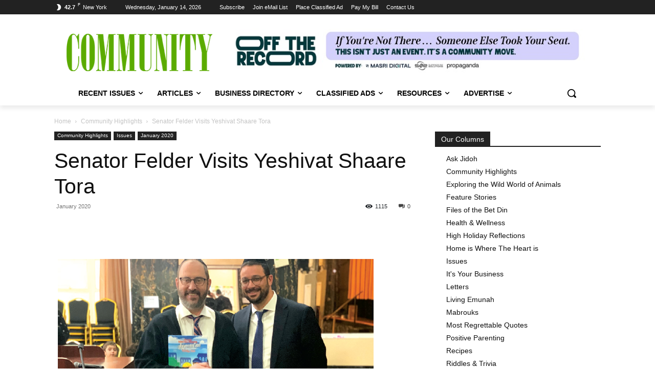

--- FILE ---
content_type: text/html; charset=UTF-8
request_url: https://communitym.com/2020/01/22/community-highlights-3/
body_size: 49809
content:
<!doctype html >
<html lang="en-US">
<head>
    <meta charset="UTF-8" />
    <title>Senator Felder Visits Yeshivat Shaare Tora | Community Magazine</title>
    <meta name="viewport" content="width=device-width, initial-scale=1.0">
    <link rel="pingback" href="https://communitym.com/xmlrpc.php" />
    <meta name='robots' content='max-image-preview:large' />
<link rel="icon" type="image/png" href="https://communitym.com/wp-content/uploads/2022/01/favicon.png"><link rel='dns-prefetch' href='//use.fontawesome.com' />
<link href='//hb.wpmucdn.com' rel='preconnect' />
<link href='https://use.fontawesome.com' crossorigin='' rel='preconnect' />
<link rel="alternate" type="application/rss+xml" title="Community Magazine &raquo; Feed" href="https://communitym.com/feed/" />
<link rel="alternate" type="application/rss+xml" title="Community Magazine &raquo; Comments Feed" href="https://communitym.com/comments/feed/" />
<link rel="alternate" title="oEmbed (JSON)" type="application/json+oembed" href="https://communitym.com/wp-json/oembed/1.0/embed?url=https%3A%2F%2Fcommunitym.com%2F2020%2F01%2F22%2Fcommunity-highlights-3%2F" />
<link rel="alternate" title="oEmbed (XML)" type="text/xml+oembed" href="https://communitym.com/wp-json/oembed/1.0/embed?url=https%3A%2F%2Fcommunitym.com%2F2020%2F01%2F22%2Fcommunity-highlights-3%2F&#038;format=xml" />
		<style>
			.lazyload,
			.lazyloading {
				max-width: 100%;
			}
		</style>
		<style id='wp-img-auto-sizes-contain-inline-css' type='text/css'>
img:is([sizes=auto i],[sizes^="auto," i]){contain-intrinsic-size:3000px 1500px}
/*# sourceURL=wp-img-auto-sizes-contain-inline-css */
</style>
<link rel='stylesheet' id='mgurt-style-frontend-css' href='https://communitym.com/wp-content/plugins/mgroadmaptimeline/assets/frontend.css?ver=6.9' type='text/css' media='all' />
<link rel='stylesheet' id='formidable-css' href='https://communitym.com/wp-content/plugins/formidable/css/formidableforms.css?ver=18322' type='text/css' media='all' />
<style id='wp-emoji-styles-inline-css' type='text/css'>

	img.wp-smiley, img.emoji {
		display: inline !important;
		border: none !important;
		box-shadow: none !important;
		height: 1em !important;
		width: 1em !important;
		margin: 0 0.07em !important;
		vertical-align: -0.1em !important;
		background: none !important;
		padding: 0 !important;
	}
/*# sourceURL=wp-emoji-styles-inline-css */
</style>
<link rel='stylesheet' id='wp-block-library-css' href='https://communitym.com/wp-includes/css/dist/block-library/style.min.css?ver=6.9' type='text/css' media='all' />
<style id='wp-block-categories-inline-css' type='text/css'>
.wp-block-categories{box-sizing:border-box}.wp-block-categories.alignleft{margin-right:2em}.wp-block-categories.alignright{margin-left:2em}.wp-block-categories.wp-block-categories-dropdown.aligncenter{text-align:center}.wp-block-categories .wp-block-categories__label{display:block;width:100%}
/*# sourceURL=https://communitym.com/wp-includes/blocks/categories/style.min.css */
</style>
<style id='wp-block-heading-inline-css' type='text/css'>
h1:where(.wp-block-heading).has-background,h2:where(.wp-block-heading).has-background,h3:where(.wp-block-heading).has-background,h4:where(.wp-block-heading).has-background,h5:where(.wp-block-heading).has-background,h6:where(.wp-block-heading).has-background{padding:1.25em 2.375em}h1.has-text-align-left[style*=writing-mode]:where([style*=vertical-lr]),h1.has-text-align-right[style*=writing-mode]:where([style*=vertical-rl]),h2.has-text-align-left[style*=writing-mode]:where([style*=vertical-lr]),h2.has-text-align-right[style*=writing-mode]:where([style*=vertical-rl]),h3.has-text-align-left[style*=writing-mode]:where([style*=vertical-lr]),h3.has-text-align-right[style*=writing-mode]:where([style*=vertical-rl]),h4.has-text-align-left[style*=writing-mode]:where([style*=vertical-lr]),h4.has-text-align-right[style*=writing-mode]:where([style*=vertical-rl]),h5.has-text-align-left[style*=writing-mode]:where([style*=vertical-lr]),h5.has-text-align-right[style*=writing-mode]:where([style*=vertical-rl]),h6.has-text-align-left[style*=writing-mode]:where([style*=vertical-lr]),h6.has-text-align-right[style*=writing-mode]:where([style*=vertical-rl]){rotate:180deg}
/*# sourceURL=https://communitym.com/wp-includes/blocks/heading/style.min.css */
</style>
<style id='global-styles-inline-css' type='text/css'>
:root{--wp--preset--aspect-ratio--square: 1;--wp--preset--aspect-ratio--4-3: 4/3;--wp--preset--aspect-ratio--3-4: 3/4;--wp--preset--aspect-ratio--3-2: 3/2;--wp--preset--aspect-ratio--2-3: 2/3;--wp--preset--aspect-ratio--16-9: 16/9;--wp--preset--aspect-ratio--9-16: 9/16;--wp--preset--color--black: #000000;--wp--preset--color--cyan-bluish-gray: #abb8c3;--wp--preset--color--white: #ffffff;--wp--preset--color--pale-pink: #f78da7;--wp--preset--color--vivid-red: #cf2e2e;--wp--preset--color--luminous-vivid-orange: #ff6900;--wp--preset--color--luminous-vivid-amber: #fcb900;--wp--preset--color--light-green-cyan: #7bdcb5;--wp--preset--color--vivid-green-cyan: #00d084;--wp--preset--color--pale-cyan-blue: #8ed1fc;--wp--preset--color--vivid-cyan-blue: #0693e3;--wp--preset--color--vivid-purple: #9b51e0;--wp--preset--gradient--vivid-cyan-blue-to-vivid-purple: linear-gradient(135deg,rgb(6,147,227) 0%,rgb(155,81,224) 100%);--wp--preset--gradient--light-green-cyan-to-vivid-green-cyan: linear-gradient(135deg,rgb(122,220,180) 0%,rgb(0,208,130) 100%);--wp--preset--gradient--luminous-vivid-amber-to-luminous-vivid-orange: linear-gradient(135deg,rgb(252,185,0) 0%,rgb(255,105,0) 100%);--wp--preset--gradient--luminous-vivid-orange-to-vivid-red: linear-gradient(135deg,rgb(255,105,0) 0%,rgb(207,46,46) 100%);--wp--preset--gradient--very-light-gray-to-cyan-bluish-gray: linear-gradient(135deg,rgb(238,238,238) 0%,rgb(169,184,195) 100%);--wp--preset--gradient--cool-to-warm-spectrum: linear-gradient(135deg,rgb(74,234,220) 0%,rgb(151,120,209) 20%,rgb(207,42,186) 40%,rgb(238,44,130) 60%,rgb(251,105,98) 80%,rgb(254,248,76) 100%);--wp--preset--gradient--blush-light-purple: linear-gradient(135deg,rgb(255,206,236) 0%,rgb(152,150,240) 100%);--wp--preset--gradient--blush-bordeaux: linear-gradient(135deg,rgb(254,205,165) 0%,rgb(254,45,45) 50%,rgb(107,0,62) 100%);--wp--preset--gradient--luminous-dusk: linear-gradient(135deg,rgb(255,203,112) 0%,rgb(199,81,192) 50%,rgb(65,88,208) 100%);--wp--preset--gradient--pale-ocean: linear-gradient(135deg,rgb(255,245,203) 0%,rgb(182,227,212) 50%,rgb(51,167,181) 100%);--wp--preset--gradient--electric-grass: linear-gradient(135deg,rgb(202,248,128) 0%,rgb(113,206,126) 100%);--wp--preset--gradient--midnight: linear-gradient(135deg,rgb(2,3,129) 0%,rgb(40,116,252) 100%);--wp--preset--font-size--small: 11px;--wp--preset--font-size--medium: 20px;--wp--preset--font-size--large: 32px;--wp--preset--font-size--x-large: 42px;--wp--preset--font-size--regular: 15px;--wp--preset--font-size--larger: 50px;--wp--preset--spacing--20: 0.44rem;--wp--preset--spacing--30: 0.67rem;--wp--preset--spacing--40: 1rem;--wp--preset--spacing--50: 1.5rem;--wp--preset--spacing--60: 2.25rem;--wp--preset--spacing--70: 3.38rem;--wp--preset--spacing--80: 5.06rem;--wp--preset--shadow--natural: 6px 6px 9px rgba(0, 0, 0, 0.2);--wp--preset--shadow--deep: 12px 12px 50px rgba(0, 0, 0, 0.4);--wp--preset--shadow--sharp: 6px 6px 0px rgba(0, 0, 0, 0.2);--wp--preset--shadow--outlined: 6px 6px 0px -3px rgb(255, 255, 255), 6px 6px rgb(0, 0, 0);--wp--preset--shadow--crisp: 6px 6px 0px rgb(0, 0, 0);}:where(.is-layout-flex){gap: 0.5em;}:where(.is-layout-grid){gap: 0.5em;}body .is-layout-flex{display: flex;}.is-layout-flex{flex-wrap: wrap;align-items: center;}.is-layout-flex > :is(*, div){margin: 0;}body .is-layout-grid{display: grid;}.is-layout-grid > :is(*, div){margin: 0;}:where(.wp-block-columns.is-layout-flex){gap: 2em;}:where(.wp-block-columns.is-layout-grid){gap: 2em;}:where(.wp-block-post-template.is-layout-flex){gap: 1.25em;}:where(.wp-block-post-template.is-layout-grid){gap: 1.25em;}.has-black-color{color: var(--wp--preset--color--black) !important;}.has-cyan-bluish-gray-color{color: var(--wp--preset--color--cyan-bluish-gray) !important;}.has-white-color{color: var(--wp--preset--color--white) !important;}.has-pale-pink-color{color: var(--wp--preset--color--pale-pink) !important;}.has-vivid-red-color{color: var(--wp--preset--color--vivid-red) !important;}.has-luminous-vivid-orange-color{color: var(--wp--preset--color--luminous-vivid-orange) !important;}.has-luminous-vivid-amber-color{color: var(--wp--preset--color--luminous-vivid-amber) !important;}.has-light-green-cyan-color{color: var(--wp--preset--color--light-green-cyan) !important;}.has-vivid-green-cyan-color{color: var(--wp--preset--color--vivid-green-cyan) !important;}.has-pale-cyan-blue-color{color: var(--wp--preset--color--pale-cyan-blue) !important;}.has-vivid-cyan-blue-color{color: var(--wp--preset--color--vivid-cyan-blue) !important;}.has-vivid-purple-color{color: var(--wp--preset--color--vivid-purple) !important;}.has-black-background-color{background-color: var(--wp--preset--color--black) !important;}.has-cyan-bluish-gray-background-color{background-color: var(--wp--preset--color--cyan-bluish-gray) !important;}.has-white-background-color{background-color: var(--wp--preset--color--white) !important;}.has-pale-pink-background-color{background-color: var(--wp--preset--color--pale-pink) !important;}.has-vivid-red-background-color{background-color: var(--wp--preset--color--vivid-red) !important;}.has-luminous-vivid-orange-background-color{background-color: var(--wp--preset--color--luminous-vivid-orange) !important;}.has-luminous-vivid-amber-background-color{background-color: var(--wp--preset--color--luminous-vivid-amber) !important;}.has-light-green-cyan-background-color{background-color: var(--wp--preset--color--light-green-cyan) !important;}.has-vivid-green-cyan-background-color{background-color: var(--wp--preset--color--vivid-green-cyan) !important;}.has-pale-cyan-blue-background-color{background-color: var(--wp--preset--color--pale-cyan-blue) !important;}.has-vivid-cyan-blue-background-color{background-color: var(--wp--preset--color--vivid-cyan-blue) !important;}.has-vivid-purple-background-color{background-color: var(--wp--preset--color--vivid-purple) !important;}.has-black-border-color{border-color: var(--wp--preset--color--black) !important;}.has-cyan-bluish-gray-border-color{border-color: var(--wp--preset--color--cyan-bluish-gray) !important;}.has-white-border-color{border-color: var(--wp--preset--color--white) !important;}.has-pale-pink-border-color{border-color: var(--wp--preset--color--pale-pink) !important;}.has-vivid-red-border-color{border-color: var(--wp--preset--color--vivid-red) !important;}.has-luminous-vivid-orange-border-color{border-color: var(--wp--preset--color--luminous-vivid-orange) !important;}.has-luminous-vivid-amber-border-color{border-color: var(--wp--preset--color--luminous-vivid-amber) !important;}.has-light-green-cyan-border-color{border-color: var(--wp--preset--color--light-green-cyan) !important;}.has-vivid-green-cyan-border-color{border-color: var(--wp--preset--color--vivid-green-cyan) !important;}.has-pale-cyan-blue-border-color{border-color: var(--wp--preset--color--pale-cyan-blue) !important;}.has-vivid-cyan-blue-border-color{border-color: var(--wp--preset--color--vivid-cyan-blue) !important;}.has-vivid-purple-border-color{border-color: var(--wp--preset--color--vivid-purple) !important;}.has-vivid-cyan-blue-to-vivid-purple-gradient-background{background: var(--wp--preset--gradient--vivid-cyan-blue-to-vivid-purple) !important;}.has-light-green-cyan-to-vivid-green-cyan-gradient-background{background: var(--wp--preset--gradient--light-green-cyan-to-vivid-green-cyan) !important;}.has-luminous-vivid-amber-to-luminous-vivid-orange-gradient-background{background: var(--wp--preset--gradient--luminous-vivid-amber-to-luminous-vivid-orange) !important;}.has-luminous-vivid-orange-to-vivid-red-gradient-background{background: var(--wp--preset--gradient--luminous-vivid-orange-to-vivid-red) !important;}.has-very-light-gray-to-cyan-bluish-gray-gradient-background{background: var(--wp--preset--gradient--very-light-gray-to-cyan-bluish-gray) !important;}.has-cool-to-warm-spectrum-gradient-background{background: var(--wp--preset--gradient--cool-to-warm-spectrum) !important;}.has-blush-light-purple-gradient-background{background: var(--wp--preset--gradient--blush-light-purple) !important;}.has-blush-bordeaux-gradient-background{background: var(--wp--preset--gradient--blush-bordeaux) !important;}.has-luminous-dusk-gradient-background{background: var(--wp--preset--gradient--luminous-dusk) !important;}.has-pale-ocean-gradient-background{background: var(--wp--preset--gradient--pale-ocean) !important;}.has-electric-grass-gradient-background{background: var(--wp--preset--gradient--electric-grass) !important;}.has-midnight-gradient-background{background: var(--wp--preset--gradient--midnight) !important;}.has-small-font-size{font-size: var(--wp--preset--font-size--small) !important;}.has-medium-font-size{font-size: var(--wp--preset--font-size--medium) !important;}.has-large-font-size{font-size: var(--wp--preset--font-size--large) !important;}.has-x-large-font-size{font-size: var(--wp--preset--font-size--x-large) !important;}
/*# sourceURL=global-styles-inline-css */
</style>

<style id='classic-theme-styles-inline-css' type='text/css'>
/*! This file is auto-generated */
.wp-block-button__link{color:#fff;background-color:#32373c;border-radius:9999px;box-shadow:none;text-decoration:none;padding:calc(.667em + 2px) calc(1.333em + 2px);font-size:1.125em}.wp-block-file__button{background:#32373c;color:#fff;text-decoration:none}
/*# sourceURL=/wp-includes/css/classic-themes.min.css */
</style>
<style id='font-awesome-svg-styles-default-inline-css' type='text/css'>
.svg-inline--fa {
  display: inline-block;
  height: 1em;
  overflow: visible;
  vertical-align: -.125em;
}
/*# sourceURL=font-awesome-svg-styles-default-inline-css */
</style>
<link rel='stylesheet' id='font-awesome-svg-styles-css' href='https://communitym.com/wp-content/uploads/font-awesome/v5.15.4/css/svg-with-js.css' type='text/css' media='all' />
<style id='font-awesome-svg-styles-inline-css' type='text/css'>
   .wp-block-font-awesome-icon svg::before,
   .wp-rich-text-font-awesome-icon svg::before {content: unset;}
/*# sourceURL=font-awesome-svg-styles-inline-css */
</style>
<link rel='stylesheet' id='bootstrap-css' href='https://communitym.com/wp-content/plugins/formidable-bootstrap/css/bootstrap.min.css?ver=5.0.2' type='text/css' media='all' />
<style id='bootstrap-inline-css' type='text/css'>
ul.pagination li.dots.disabled {
				padding: 6px 8px;
				background-color: #fff;
				border: 1px solid #ddd;
			}
		.frm_pagination_cont ul.frm_pagination {
			display: flex;
		}
		.frm_pagination_cont ul.frm_pagination > li {
			margin: 0;
		}.input-group .form-control {
			margin-right: 0;
		}
/*# sourceURL=bootstrap-inline-css */
</style>
<link rel='stylesheet' id='bootstrap-glyphicons-css' href='https://communitym.com/wp-content/plugins/formidable-bootstrap/css/bootstrap-glyphicons.min.css?ver=3.3.7' type='text/css' media='all' />
<link rel='stylesheet' id='rs-plugin-settings-css' href='https://communitym.com/wp-content/plugins/revslider/public/assets/css/rs6.css?ver=6.4.6' type='text/css' media='all' />
<style id='rs-plugin-settings-inline-css' type='text/css'>
#rs-demo-id {}
/*# sourceURL=rs-plugin-settings-inline-css */
</style>
<link rel='stylesheet' id='td-plugin-multi-purpose-css' href='https://communitym.com/wp-content/plugins/td-composer/td-multi-purpose/style.css?ver=492e3cf54bd42df3b24a3de8e2307cafx' type='text/css' media='all' />
<link crossorigin="anonymous" rel='stylesheet' id='font-awesome-official-css' href='https://use.fontawesome.com/releases/v5.15.4/css/all.css' type='text/css' media='all' integrity="sha384-DyZ88mC6Up2uqS4h/KRgHuoeGwBcD4Ng9SiP4dIRy0EXTlnuz47vAwmeGwVChigm" crossorigin="anonymous" />
<link rel='stylesheet' id='td-theme-css' href='https://communitym.com/wp-content/themes/Newspaper/style.css?ver=12.7.1' type='text/css' media='all' />
<style id='td-theme-inline-css' type='text/css'>@media (max-width:767px){.td-header-desktop-wrap{display:none}}@media (min-width:767px){.td-header-mobile-wrap{display:none}}</style>
<link rel='stylesheet' id='td-theme-child-css' href='https://communitym.com/wp-content/themes/Newspaper-child/style.css?ver=12.7.1c' type='text/css' media='all' />
<link rel='stylesheet' id='font-awesome-css' href='https://communitym.com/wp-content/plugins/popup-anything-on-click/assets/css/font-awesome.min.css?ver=2.9.1' type='text/css' media='all' />
<link rel='stylesheet' id='popupaoc-public-style-css' href='https://communitym.com/wp-content/plugins/popup-anything-on-click/assets/css/popupaoc-public.css?ver=2.9.1' type='text/css' media='all' />
<link rel='stylesheet' id='js_composer_front-css' href='https://communitym.com/wp-content/plugins/js_composer/assets/css/js_composer.min.css?ver=6.6.0' type='text/css' media='all' />
<link rel='stylesheet' id='td-legacy-framework-front-style-css' href='https://communitym.com/wp-content/plugins/td-composer/legacy/Newspaper/assets/css/td_legacy_main.css?ver=492e3cf54bd42df3b24a3de8e2307cafx' type='text/css' media='all' />
<link rel='stylesheet' id='tdb_style_cloud_templates_front-css' href='https://communitym.com/wp-content/plugins/td-cloud-library/assets/css/tdb_main.css?ver=d578089f160957352b9b4ca6d880fd8f' type='text/css' media='all' />
<link crossorigin="anonymous" rel='stylesheet' id='font-awesome-official-v4shim-css' href='https://use.fontawesome.com/releases/v5.15.4/css/v4-shims.css' type='text/css' media='all' integrity="sha384-Vq76wejb3QJM4nDatBa5rUOve+9gkegsjCebvV/9fvXlGWo4HCMR4cJZjjcF6Viv" crossorigin="anonymous" />
<style id='font-awesome-official-v4shim-inline-css' type='text/css'>
@font-face {
font-family: "FontAwesome";
font-display: block;
src: url("https://use.fontawesome.com/releases/v5.15.4/webfonts/fa-brands-400.eot"),
		url("https://use.fontawesome.com/releases/v5.15.4/webfonts/fa-brands-400.eot?#iefix") format("embedded-opentype"),
		url("https://use.fontawesome.com/releases/v5.15.4/webfonts/fa-brands-400.woff2") format("woff2"),
		url("https://use.fontawesome.com/releases/v5.15.4/webfonts/fa-brands-400.woff") format("woff"),
		url("https://use.fontawesome.com/releases/v5.15.4/webfonts/fa-brands-400.ttf") format("truetype"),
		url("https://use.fontawesome.com/releases/v5.15.4/webfonts/fa-brands-400.svg#fontawesome") format("svg");
}

@font-face {
font-family: "FontAwesome";
font-display: block;
src: url("https://use.fontawesome.com/releases/v5.15.4/webfonts/fa-solid-900.eot"),
		url("https://use.fontawesome.com/releases/v5.15.4/webfonts/fa-solid-900.eot?#iefix") format("embedded-opentype"),
		url("https://use.fontawesome.com/releases/v5.15.4/webfonts/fa-solid-900.woff2") format("woff2"),
		url("https://use.fontawesome.com/releases/v5.15.4/webfonts/fa-solid-900.woff") format("woff"),
		url("https://use.fontawesome.com/releases/v5.15.4/webfonts/fa-solid-900.ttf") format("truetype"),
		url("https://use.fontawesome.com/releases/v5.15.4/webfonts/fa-solid-900.svg#fontawesome") format("svg");
}

@font-face {
font-family: "FontAwesome";
font-display: block;
src: url("https://use.fontawesome.com/releases/v5.15.4/webfonts/fa-regular-400.eot"),
		url("https://use.fontawesome.com/releases/v5.15.4/webfonts/fa-regular-400.eot?#iefix") format("embedded-opentype"),
		url("https://use.fontawesome.com/releases/v5.15.4/webfonts/fa-regular-400.woff2") format("woff2"),
		url("https://use.fontawesome.com/releases/v5.15.4/webfonts/fa-regular-400.woff") format("woff"),
		url("https://use.fontawesome.com/releases/v5.15.4/webfonts/fa-regular-400.ttf") format("truetype"),
		url("https://use.fontawesome.com/releases/v5.15.4/webfonts/fa-regular-400.svg#fontawesome") format("svg");
unicode-range: U+F004-F005,U+F007,U+F017,U+F022,U+F024,U+F02E,U+F03E,U+F044,U+F057-F059,U+F06E,U+F070,U+F075,U+F07B-F07C,U+F080,U+F086,U+F089,U+F094,U+F09D,U+F0A0,U+F0A4-F0A7,U+F0C5,U+F0C7-F0C8,U+F0E0,U+F0EB,U+F0F3,U+F0F8,U+F0FE,U+F111,U+F118-F11A,U+F11C,U+F133,U+F144,U+F146,U+F14A,U+F14D-F14E,U+F150-F152,U+F15B-F15C,U+F164-F165,U+F185-F186,U+F191-F192,U+F1AD,U+F1C1-F1C9,U+F1CD,U+F1D8,U+F1E3,U+F1EA,U+F1F6,U+F1F9,U+F20A,U+F247-F249,U+F24D,U+F254-F25B,U+F25D,U+F267,U+F271-F274,U+F279,U+F28B,U+F28D,U+F2B5-F2B6,U+F2B9,U+F2BB,U+F2BD,U+F2C1-F2C2,U+F2D0,U+F2D2,U+F2DC,U+F2ED,U+F328,U+F358-F35B,U+F3A5,U+F3D1,U+F410,U+F4AD;
}
/*# sourceURL=font-awesome-official-v4shim-inline-css */
</style>
<script type="text/javascript" src="https://communitym.com/wp-includes/js/jquery/jquery.min.js?ver=3.7.1" id="jquery-core-js"></script>
<script type="text/javascript" src="https://communitym.com/wp-includes/js/jquery/jquery-migrate.min.js?ver=3.4.1" id="jquery-migrate-js"></script>
<script type="text/javascript" src="https://communitym.com/wp-content/plugins/revslider/public/assets/js/rbtools.min.js?ver=6.4.4" id="tp-tools-js"></script>
<script type="text/javascript" src="https://communitym.com/wp-content/plugins/revslider/public/assets/js/rs6.min.js?ver=6.4.6" id="revmin-js"></script>
<link rel="https://api.w.org/" href="https://communitym.com/wp-json/" /><link rel="alternate" title="JSON" type="application/json" href="https://communitym.com/wp-json/wp/v2/posts/22684" /><link rel="EditURI" type="application/rsd+xml" title="RSD" href="https://communitym.com/xmlrpc.php?rsd" />
<link rel='shortlink' href='https://communitym.com/?p=22684' />
<!-- start Simple Custom CSS and JS -->
<script type="text/javascript">
/* Default comment here */ 
</script>
<!-- end Simple Custom CSS and JS -->
<!-- start Simple Custom CSS and JS -->
<!-- Google tag (gtag.js) --> <script async src="https://www.googletagmanager.com/gtag/js?id=AW-950662746"></script> <script> window.dataLayer = window.dataLayer || []; function gtag(){dataLayer.push(arguments);} gtag('js', new Date()); gtag('config', 'AW-950662746'); </script> <!-- end Simple Custom CSS and JS -->
<!-- start Simple Custom CSS and JS -->
<style type="text/css">
/* Add your CSS code here.

For example:
.example {
    color: red;
}

For brushing up on your CSS knowledge, check out http://www.w3schools.com/css/css_syntax.asp

End of comment */ 

#tdi_45 > div > div.vc_column.tdi_48.wpb_column.vc_column_container.tdc-column.td-pb-span4 > div > div > div.tdi_49_rand_style.td-element-style,
#tdi_45 > div > div.vc_column.tdi_56.wpb_column.vc_column_container.tdc-column.td-pb-span4 > div > div > div.tdi_57_rand_style.td-element-style{
	border-radius: 5px;
}

.admenu{
	text-align: center;
}

#menu-header-menu-2 > li.admenu.menu-item.menu-item-type-custom.menu-item-object-custom.menu-item-25334 > a{
	margin: 0;
    padding: 0;
    padding-top: 15px;
}

.bet-din-fix-image .entry-thumb{
	background-size: 100%;
	background-repeat: no-repeat;
}</style>
<!-- end Simple Custom CSS and JS -->
<script>document.documentElement.className += " js";</script>
		<script>
			document.documentElement.className = document.documentElement.className.replace('no-js', 'js');
		</script>
				<style>
			.no-js img.lazyload {
				display: none;
			}

			figure.wp-block-image img.lazyloading {
				min-width: 150px;
			}

			.lazyload,
			.lazyloading {
				--smush-placeholder-width: 100px;
				--smush-placeholder-aspect-ratio: 1/1;
				width: var(--smush-image-width, var(--smush-placeholder-width)) !important;
				aspect-ratio: var(--smush-image-aspect-ratio, var(--smush-placeholder-aspect-ratio)) !important;
			}

						.lazyload, .lazyloading {
				opacity: 0;
			}

			.lazyloaded {
				opacity: 1;
				transition: opacity 400ms;
				transition-delay: 0ms;
			}

					</style>
		    <script>
        window.tdb_global_vars = {"wpRestUrl":"https:\/\/communitym.com\/wp-json\/","permalinkStructure":"\/%year%\/%monthnum%\/%day%\/%postname%\/"};
        window.tdb_p_autoload_vars = {"isAjax":false,"isAdminBarShowing":false,"autoloadStatus":"on","origPostEditUrl":null};
    </script>
    
    <style id="tdb-global-colors">:root{--accent-color:#fff}</style>

    
	<link rel="canonical" href="https://communitym.com/2020/01/22/community-highlights-3/" />
<meta name="description" content="Senator Felder made a special visit to Yeshivat Shaare Torah preschool last month. As part of their unit on community helpers the senator spoke with the stu ..." />
<script type="application/ld+json">{"@context":"https:\/\/schema.org","@graph":[{"@type":"Organization","@id":"https:\/\/communitym.com\/#schema-publishing-organization","url":"https:\/\/communitym.com","name":"Community Magazine"},{"@type":"WebSite","@id":"https:\/\/communitym.com\/#schema-website","url":"https:\/\/communitym.com","name":"Community Magazine","encoding":"UTF-8","potentialAction":{"@type":"SearchAction","target":"https:\/\/communitym.com\/search\/{search_term_string}\/","query-input":"required name=search_term_string"}},{"@type":"BreadcrumbList","@id":"https:\/\/communitym.com\/2020\/01\/22\/community-highlights-3?page&year=2020&monthnum=01&day=22&name=community-highlights-3\/#breadcrumb","itemListElement":[{"@type":"ListItem","position":1,"name":"Home","item":"https:\/\/communitym.com"},{"@type":"ListItem","position":2,"name":"Blogs","item":"https:\/\/communitym.com\/blogs\/"},{"@type":"ListItem","position":3,"name":"Community Highlights","item":"https:\/\/communitym.com\/category\/community-highlights\/"},{"@type":"ListItem","position":4,"name":"Senator Felder Visits Yeshivat Shaare Tora"}]},{"@type":"Person","@id":"https:\/\/communitym.com\/author\/commadminmag\/#schema-author","name":"Community Magazine","url":"https:\/\/communitym.com\/author\/commadminmag\/"},{"@type":"WebPage","@id":"https:\/\/communitym.com\/2020\/01\/22\/community-highlights-3\/#schema-webpage","isPartOf":{"@id":"https:\/\/communitym.com\/#schema-website"},"publisher":{"@id":"https:\/\/communitym.com\/#schema-publishing-organization"},"url":"https:\/\/communitym.com\/2020\/01\/22\/community-highlights-3\/"},{"@type":"Article","mainEntityOfPage":{"@id":"https:\/\/communitym.com\/2020\/01\/22\/community-highlights-3\/#schema-webpage"},"author":{"@id":"https:\/\/communitym.com\/author\/commadminmag\/#schema-author"},"publisher":{"@id":"https:\/\/communitym.com\/#schema-publishing-organization"},"dateModified":"2022-06-22T15:52:45","datePublished":"2020-01-22T14:57:07","headline":"Senator Felder Visits Yeshivat Shaare Tora | Community Magazine","description":"Senator Felder made a special visit to Yeshivat Shaare Torah preschool last month. As part of their unit on community helpers the senator spoke with the stu ...","name":"Senator Felder Visits Yeshivat Shaare Tora","image":{"@type":"ImageObject","@id":"https:\/\/communitym.com\/2020\/01\/22\/community-highlights-3\/#schema-article-image","url":"https:\/\/communitym.com\/wp-content\/uploads\/2021\/09\/Sin-titulo1.png","height":531,"width":630},"thumbnailUrl":"https:\/\/communitym.com\/wp-content\/uploads\/2021\/09\/Sin-titulo1.png"}]}</script>
<meta property="og:type" content="article" />
<meta property="og:url" content="https://communitym.com/2020/01/22/community-highlights-3/" />
<meta property="og:title" content="Senator Felder Visits Yeshivat Shaare Tora | Community Magazine" />
<meta property="og:description" content="Senator Felder made a special visit to Yeshivat Shaare Torah preschool last month. As part of their unit on community helpers the senator spoke with the stu ..." />
<meta property="og:image" content="https://communitym.com/wp-content/uploads/2021/09/Sin-titulo1.png" />
<meta property="og:image:width" content="630" />
<meta property="og:image:height" content="531" />
<meta property="article:published_time" content="2020-01-22T14:57:07" />
<meta property="article:author" content="Community Magazine" />
<meta name="twitter:card" content="summary_large_image" />
<meta name="twitter:title" content="Senator Felder Visits Yeshivat Shaare Tora | Community Magazine" />
<meta name="twitter:description" content="Senator Felder made a special visit to Yeshivat Shaare Torah preschool last month. As part of their unit on community helpers the senator spoke with the stu ..." />
<meta name="twitter:image" content="https://communitym.com/wp-content/uploads/2021/09/Sin-titulo1.png" />
<!-- /SEO -->
<link rel="preconnect" href="//code.tidio.co"><meta name="generator" content="Powered by WPBakery Page Builder - drag and drop page builder for WordPress."/>
<!-- There is no amphtml version available for this URL. --><meta name="generator" content="Powered by Slider Revolution 6.4.6 - responsive, Mobile-Friendly Slider Plugin for WordPress with comfortable drag and drop interface." />

<!-- JS generated by theme -->

<script type="text/javascript" id="td-generated-header-js">
    
    

	    var tdBlocksArray = []; //here we store all the items for the current page

	    // td_block class - each ajax block uses a object of this class for requests
	    function tdBlock() {
		    this.id = '';
		    this.block_type = 1; //block type id (1-234 etc)
		    this.atts = '';
		    this.td_column_number = '';
		    this.td_current_page = 1; //
		    this.post_count = 0; //from wp
		    this.found_posts = 0; //from wp
		    this.max_num_pages = 0; //from wp
		    this.td_filter_value = ''; //current live filter value
		    this.is_ajax_running = false;
		    this.td_user_action = ''; // load more or infinite loader (used by the animation)
		    this.header_color = '';
		    this.ajax_pagination_infinite_stop = ''; //show load more at page x
	    }

        // td_js_generator - mini detector
        ( function () {
            var htmlTag = document.getElementsByTagName("html")[0];

	        if ( navigator.userAgent.indexOf("MSIE 10.0") > -1 ) {
                htmlTag.className += ' ie10';
            }

            if ( !!navigator.userAgent.match(/Trident.*rv\:11\./) ) {
                htmlTag.className += ' ie11';
            }

	        if ( navigator.userAgent.indexOf("Edge") > -1 ) {
                htmlTag.className += ' ieEdge';
            }

            if ( /(iPad|iPhone|iPod)/g.test(navigator.userAgent) ) {
                htmlTag.className += ' td-md-is-ios';
            }

            var user_agent = navigator.userAgent.toLowerCase();
            if ( user_agent.indexOf("android") > -1 ) {
                htmlTag.className += ' td-md-is-android';
            }

            if ( -1 !== navigator.userAgent.indexOf('Mac OS X')  ) {
                htmlTag.className += ' td-md-is-os-x';
            }

            if ( /chrom(e|ium)/.test(navigator.userAgent.toLowerCase()) ) {
               htmlTag.className += ' td-md-is-chrome';
            }

            if ( -1 !== navigator.userAgent.indexOf('Firefox') ) {
                htmlTag.className += ' td-md-is-firefox';
            }

            if ( -1 !== navigator.userAgent.indexOf('Safari') && -1 === navigator.userAgent.indexOf('Chrome') ) {
                htmlTag.className += ' td-md-is-safari';
            }

            if( -1 !== navigator.userAgent.indexOf('IEMobile') ){
                htmlTag.className += ' td-md-is-iemobile';
            }

        })();

        var tdLocalCache = {};

        ( function () {
            "use strict";

            tdLocalCache = {
                data: {},
                remove: function (resource_id) {
                    delete tdLocalCache.data[resource_id];
                },
                exist: function (resource_id) {
                    return tdLocalCache.data.hasOwnProperty(resource_id) && tdLocalCache.data[resource_id] !== null;
                },
                get: function (resource_id) {
                    return tdLocalCache.data[resource_id];
                },
                set: function (resource_id, cachedData) {
                    tdLocalCache.remove(resource_id);
                    tdLocalCache.data[resource_id] = cachedData;
                }
            };
        })();

    
    
var td_viewport_interval_list=[{"limitBottom":767,"sidebarWidth":228},{"limitBottom":1018,"sidebarWidth":300},{"limitBottom":1140,"sidebarWidth":324}];
var td_animation_stack_effect="type0";
var tds_animation_stack=true;
var td_animation_stack_specific_selectors=".entry-thumb, img, .td-lazy-img";
var td_animation_stack_general_selectors=".td-animation-stack img, .td-animation-stack .entry-thumb, .post img, .td-animation-stack .td-lazy-img";
var tds_general_modal_image="yes";
var tdc_is_installed="yes";
var tdc_domain_active=false;
var td_ajax_url="https:\/\/communitym.com\/wp-admin\/admin-ajax.php?td_theme_name=Newspaper&v=12.7.1";
var td_get_template_directory_uri="https:\/\/communitym.com\/wp-content\/plugins\/td-composer\/legacy\/common";
var tds_snap_menu="";
var tds_logo_on_sticky="";
var tds_header_style="";
var td_please_wait="Please wait...";
var td_email_user_pass_incorrect="User or password incorrect!";
var td_email_user_incorrect="Email or username incorrect!";
var td_email_incorrect="Email incorrect!";
var td_user_incorrect="Username incorrect!";
var td_email_user_empty="Email or username empty!";
var td_pass_empty="Pass empty!";
var td_pass_pattern_incorrect="Invalid Pass Pattern!";
var td_retype_pass_incorrect="Retyped Pass incorrect!";
var tds_more_articles_on_post_enable="";
var tds_more_articles_on_post_time_to_wait="";
var tds_more_articles_on_post_pages_distance_from_top=0;
var tds_captcha="";
var tds_theme_color_site_wide="#2dbc20";
var tds_smart_sidebar="";
var tdThemeName="Newspaper";
var tdThemeNameWl="Newspaper";
var td_magnific_popup_translation_tPrev="Previous (Left arrow key)";
var td_magnific_popup_translation_tNext="Next (Right arrow key)";
var td_magnific_popup_translation_tCounter="%curr% of %total%";
var td_magnific_popup_translation_ajax_tError="The content from %url% could not be loaded.";
var td_magnific_popup_translation_image_tError="The image #%curr% could not be loaded.";
var tdBlockNonce="2b141101b0";
var tdMobileMenu="enabled";
var tdMobileSearch="enabled";
var tdDateNamesI18n={"month_names":["January","February","March","April","May","June","July","August","September","October","November","December"],"month_names_short":["Jan","Feb","Mar","Apr","May","Jun","Jul","Aug","Sep","Oct","Nov","Dec"],"day_names":["Sunday","Monday","Tuesday","Wednesday","Thursday","Friday","Saturday"],"day_names_short":["Sun","Mon","Tue","Wed","Thu","Fri","Sat"]};
var tdb_modal_confirm="Save";
var tdb_modal_cancel="Cancel";
var tdb_modal_confirm_alt="Yes";
var tdb_modal_cancel_alt="No";
var td_deploy_mode="deploy";
var td_ad_background_click_link="";
var td_ad_background_click_target="";
</script>


<!-- Header style compiled by theme -->

<style>:root{--td_theme_color:#2dbc20;--td_slider_text:rgba(45,188,32,0.7);--td_mobile_gradient_one_mob:rgba(0,0,0,0.8);--td_mobile_gradient_two_mob:#000000;--td_mobile_text_active_color:#2dbc20}</style>

<!-- Global site tag (gtag.js) - Google Analytics -->
<script async src="https://www.googletagmanager.com/gtag/js?id=UA-15165057-1"></script>
<script>
  window.dataLayer = window.dataLayer || [];
  function gtag(){dataLayer.push(arguments);}
  gtag('js', new Date());

  gtag('config', 'UA-15165057-1');
</script>

<script>
jQuery( document ).ready(function() {
  //add filter to search category
  var className = jQuery("body.category").attr('class');
  classList = className.split(/\s+/);
  jQuery.each(classList, function(index, value){
    if(value.startsWith("category-")){
      value = value.replace('category-','');
      if( jQuery.isNumeric( value ) ){
        jQuery( ".category-search .tdb-search-form-inner" ).prepend( '<input type="hidden" name="cat" id="cat" value="'+value+'" />' );
        console.log( index + " " + value );
      }
    }
  });
});
</script>


<script type="application/ld+json">
    {
        "@context": "https://schema.org",
        "@type": "BreadcrumbList",
        "itemListElement": [
            {
                "@type": "ListItem",
                "position": 1,
                "item": {
                    "@type": "WebSite",
                    "@id": "https://communitym.com/",
                    "name": "Home"
                }
            },
            {
                "@type": "ListItem",
                "position": 2,
                    "item": {
                    "@type": "WebPage",
                    "@id": "https://communitym.com/category/community-highlights/",
                    "name": "Community Highlights"
                }
            }
            ,{
                "@type": "ListItem",
                "position": 3,
                    "item": {
                    "@type": "WebPage",
                    "@id": "https://communitym.com/2020/01/22/community-highlights-3/",
                    "name": "Senator Felder Visits Yeshivat Shaare Tora"                                
                }
            }    
        ]
    }
</script>
<link rel="icon" href="https://communitym.com/wp-content/uploads/2022/01/favicon.png" sizes="32x32" />
<link rel="icon" href="https://communitym.com/wp-content/uploads/2022/01/favicon.png" sizes="192x192" />
<link rel="apple-touch-icon" href="https://communitym.com/wp-content/uploads/2022/01/favicon.png" />
<meta name="msapplication-TileImage" content="https://communitym.com/wp-content/uploads/2022/01/favicon.png" />
<script type="text/javascript">function setREVStartSize(e){
			//window.requestAnimationFrame(function() {				 
				window.RSIW = window.RSIW===undefined ? window.innerWidth : window.RSIW;	
				window.RSIH = window.RSIH===undefined ? window.innerHeight : window.RSIH;	
				try {								
					var pw = document.getElementById(e.c).parentNode.offsetWidth,
						newh;
					pw = pw===0 || isNaN(pw) ? window.RSIW : pw;
					e.tabw = e.tabw===undefined ? 0 : parseInt(e.tabw);
					e.thumbw = e.thumbw===undefined ? 0 : parseInt(e.thumbw);
					e.tabh = e.tabh===undefined ? 0 : parseInt(e.tabh);
					e.thumbh = e.thumbh===undefined ? 0 : parseInt(e.thumbh);
					e.tabhide = e.tabhide===undefined ? 0 : parseInt(e.tabhide);
					e.thumbhide = e.thumbhide===undefined ? 0 : parseInt(e.thumbhide);
					e.mh = e.mh===undefined || e.mh=="" || e.mh==="auto" ? 0 : parseInt(e.mh,0);		
					if(e.layout==="fullscreen" || e.l==="fullscreen") 						
						newh = Math.max(e.mh,window.RSIH);					
					else{					
						e.gw = Array.isArray(e.gw) ? e.gw : [e.gw];
						for (var i in e.rl) if (e.gw[i]===undefined || e.gw[i]===0) e.gw[i] = e.gw[i-1];					
						e.gh = e.el===undefined || e.el==="" || (Array.isArray(e.el) && e.el.length==0)? e.gh : e.el;
						e.gh = Array.isArray(e.gh) ? e.gh : [e.gh];
						for (var i in e.rl) if (e.gh[i]===undefined || e.gh[i]===0) e.gh[i] = e.gh[i-1];
											
						var nl = new Array(e.rl.length),
							ix = 0,						
							sl;					
						e.tabw = e.tabhide>=pw ? 0 : e.tabw;
						e.thumbw = e.thumbhide>=pw ? 0 : e.thumbw;
						e.tabh = e.tabhide>=pw ? 0 : e.tabh;
						e.thumbh = e.thumbhide>=pw ? 0 : e.thumbh;					
						for (var i in e.rl) nl[i] = e.rl[i]<window.RSIW ? 0 : e.rl[i];
						sl = nl[0];									
						for (var i in nl) if (sl>nl[i] && nl[i]>0) { sl = nl[i]; ix=i;}															
						var m = pw>(e.gw[ix]+e.tabw+e.thumbw) ? 1 : (pw-(e.tabw+e.thumbw)) / (e.gw[ix]);					
						newh =  (e.gh[ix] * m) + (e.tabh + e.thumbh);
					}				
					if(window.rs_init_css===undefined) window.rs_init_css = document.head.appendChild(document.createElement("style"));					
					document.getElementById(e.c).height = newh+"px";
					window.rs_init_css.innerHTML += "#"+e.c+"_wrapper { height: "+newh+"px }";				
				} catch(e){
					console.log("Failure at Presize of Slider:" + e)
				}					   
			//});
		  };</script>
		<style type="text/css" id="wp-custom-css">
			input.ebd-search-submit{
    background-color: #2dbc20!important;
}

input.ebd-search-clear {
    background-color: #2dbc20!important;
}

.ebd-grid-layout.ebd-grid-template-2 .ebd-each-directory .ebd-dir-img-wrap .ebd-directory-category .ebd-each-category a{
	background-color: #2dbc20;
}

.ebd-location-sim-styl:before {
    background-color: #2dbc20 !important;
}

.ebd-directory-tags:before{
	color:#2dbc20 !important;
}

.ebd-detail-template-1 .ebd-directory-category .ebd-each-category a
{
	background: #2dbc20 !important;
}

.ebd-directory-category.ebd-search-field {
    width: auto !important;
}
.ebd-search-keyword.ebd-search-field {
    width: auto !important;
}




.vc_tta.vc_general .vc_active .vc_tta-panel-body{
	overflow: unset!important;
  -webkit-transform: none!important;
  transform: none!important;
}
.vc_tta-shape-rounded:not(.vc_tta-o-no-fill) .vc_tta-panel.vc_active .vc_tta-panel-body .rfbwp-shelf-books .rfbwp-shelf-book{
	min-height: auto;
  max-width: none;
	height: auto !important;
  width: 100% !important;
  margin: 0;
}
.vc_tta-panel-body .rfbwp-shelf{
  padding: 0 0px;
}
.vc_tta-panel-body .rfbwp-shelf .rfbwp-shelf-books{
	margin: 0 -10px;
}
.vc_tta-panel-body .rfbwp-shelf .rfbwp-shelf-book img {
  display: block;
  width: 100%;
  height: auto;
  padding: 0;
}
.vc_tta-panel-body .rfbwp-shelf-display{
	margin: 10px -24px 0;
}
.vc_tta-panel-body .rfbwp-shelf-shadow{
	left: 0;
	right: 0;
}
.vc_tta-panel-body .rfbwp-shelf-top{
	width: 115%;
}
.vc_tta-panel-body .td-pb-span2:last-child .rfbwp-shelf-top{
	width: 100%;
}

.vc_gitem-animated-block {
    display: none;
}
a.vc_general.vc_btn3.vc_btn3-size-md.vc_btn3-shape-rounded.vc_btn3-style-flat.vc_btn3-color-juicy-pink {
    background-color: #2dbc20;
}

a.paoc-popup.popupaoc-button {
    background: #2dbc20;
}
		</style>
		
<!-- Button style compiled by theme -->

<style>.tdm-btn-style1{background-color:#2dbc20}.tdm-btn-style2:before{border-color:#2dbc20}.tdm-btn-style2{color:#2dbc20}.tdm-btn-style3{-webkit-box-shadow:0 2px 16px #2dbc20;-moz-box-shadow:0 2px 16px #2dbc20;box-shadow:0 2px 16px #2dbc20}.tdm-btn-style3:hover{-webkit-box-shadow:0 4px 26px #2dbc20;-moz-box-shadow:0 4px 26px #2dbc20;box-shadow:0 4px 26px #2dbc20}</style>

<noscript><style> .wpb_animate_when_almost_visible { opacity: 1; }</style></noscript>	<style id="tdw-css-placeholder">.vc_column_inner.tdi_80.wpb_column.vc_column_container.tdc-inner-column.td-pb-span5{padding-bottom:100px!important}.td-theme-wrap .tdi_67 .td-pulldown-filter-link:hover,.td-theme-wrap .tdi_67 .td-subcat-item a:hover,.td-theme-wrap .tdi_67 .td-subcat-item .td-cur-simple-item{color:#fff!important;background-color:#093d77!important;padding:5px!important}.td-theme-wrap .tdi_71 .td-pulldown-filter-link:hover,.td-theme-wrap .tdi_71 .td-subcat-item a:hover,.td-theme-wrap .tdi_71 .td-subcat-item .td-cur-simple-item{color:#fff!important;background-color:#093d77!important;padding:5px!important}.td_block_wrap .td-subcat-item a.td-cur-simple-item{color:#fff!important;background-color:#093d77;padding:5px}</style></head>

<body data-rsssl=1 class="wp-singular post-template-default single single-post postid-22684 single-format-standard wp-theme-Newspaper wp-child-theme-Newspaper-child community-highlights-3 global-block-template-1 wpb-js-composer js-comp-ver-6.6.0 vc_responsive  tdc-header-template  tdc-footer-template td-animation-stack-type0 td-full-layout" itemscope="itemscope" itemtype="https://schema.org/WebPage">

    <div class="td-scroll-up" data-style="style1"><i class="td-icon-menu-up"></i></div>
    <div class="td-menu-background" style="visibility:hidden"></div>
<div id="td-mobile-nav" style="visibility:hidden">
    <div class="td-mobile-container">
        <!-- mobile menu top section -->
        <div class="td-menu-socials-wrap">
            <!-- socials -->
            <div class="td-menu-socials">
                            </div>
            <!-- close button -->
            <div class="td-mobile-close">
                <span><i class="td-icon-close-mobile"></i></span>
            </div>
        </div>

        <!-- login section -->
        
        <!-- menu section -->
        <div class="td-mobile-content">
            <div class="menu-header-menu-container"><ul id="menu-header-menu-2" class="td-mobile-main-menu"><li class="menu-item menu-item-type-custom menu-item-object-custom menu-item-has-children menu-item-first menu-item-20181"><a href="https://communitym.com/magazine-issues/year-2026/">Recent Issues<i class="td-icon-menu-right td-element-after"></i></a>
<ul class="sub-menu">
	<li class="menu-item menu-item-type-custom menu-item-object-custom menu-item-29809"><a href="http://communitym.org/2026/01">January 2026</a></li>
	<li class="menu-item menu-item-type-custom menu-item-object-custom menu-item-29688"><a target="_blank" href="http://communitym.org/2025/12">December 2025</a></li>
	<li class="menu-item menu-item-type-custom menu-item-object-custom menu-item-20087"><a target="_blank" href="http://communitym.org/2025/11">November 2025</a></li>
	<li class="menu-item menu-item-type-custom menu-item-object-custom menu-item-29490"><a href="http://communitym.org/2025/10">October 2025</a></li>
	<li class="menu-item menu-item-type-custom menu-item-object-custom menu-item-20089"><a target="_blank" href="http://communitym.org/2025/09">September 2025</a></li>
	<li class="menu-item menu-item-type-custom menu-item-object-custom menu-item-29239"><a href="http://communitym.org/2025/08">August 2025</a></li>
	<li class="menu-item menu-item-type-custom menu-item-object-custom menu-item-29172"><a href="http://communitym.org/2025/07">July 2025</a></li>
	<li class="menu-item menu-item-type-custom menu-item-object-custom menu-item-20085"><a target="_blank" href="http://communitym.org/2025/06">June 2025</a></li>
	<li class="menu-item menu-item-type-custom menu-item-object-custom menu-item-20084"><a target="_blank" href="http://communitym.org/2025/05">May 2025</a></li>
	<li class="menu-item menu-item-type-custom menu-item-object-custom menu-item-20083"><a target="_blank" href="http://communitym.org/2025/04">April 2025</a></li>
	<li class="menu-item menu-item-type-custom menu-item-object-custom menu-item-20082"><a target="_blank" href="http://communitym.org/2025/03">March 2025</a></li>
	<li class="menu-item menu-item-type-custom menu-item-object-custom menu-item-20081"><a target="_blank" href="http://communitym.org/2025/02">February 2025</a></li>
</ul>
</li>
<li class="menu-item menu-item-type-post_type menu-item-object-page menu-item-has-children menu-item-20151"><a href="https://communitym.com/article/">Articles<i class="td-icon-menu-right td-element-after"></i></a>
<ul class="sub-menu">
	<li class="menu-item menu-item-type-taxonomy menu-item-object-category menu-item-20208"><a href="https://communitym.com/category/ask-jidoh/">Ask Jidoh</a></li>
	<li class="menu-item menu-item-type-taxonomy menu-item-object-category current-post-ancestor current-menu-parent current-post-parent menu-item-20211"><a href="https://communitym.com/category/community-highlights/">Community Highlights</a></li>
	<li class="menu-item menu-item-type-taxonomy menu-item-object-category menu-item-20213"><a href="https://communitym.com/category/exploring-the-wild-world-of-animals/">Exploring the Wild World of Animals</a></li>
	<li class="menu-item menu-item-type-taxonomy menu-item-object-category menu-item-20214"><a href="https://communitym.com/category/feature-stories/">Feature Stories</a></li>
	<li class="menu-item menu-item-type-taxonomy menu-item-object-category menu-item-20215"><a href="https://communitym.com/category/files-of-the-bet-din/">Files of the Bet Din</a></li>
	<li class="menu-item menu-item-type-taxonomy menu-item-object-category menu-item-20216"><a href="https://communitym.com/category/great-kosher-dining/">Great Kosher Dining</a></li>
	<li class="menu-item menu-item-type-taxonomy menu-item-object-category menu-item-20217"><a href="https://communitym.com/category/health-wellness/">Health &amp; Wellness</a></li>
	<li class="menu-item menu-item-type-taxonomy menu-item-object-category menu-item-20218"><a href="https://communitym.com/category/healthy-homelife/">Healthy Homelife</a></li>
	<li class="menu-item menu-item-type-taxonomy menu-item-object-category menu-item-20219"><a href="https://communitym.com/category/insights-into-education/">Insights Into Education</a></li>
	<li class="menu-item menu-item-type-taxonomy menu-item-object-category menu-item-20220"><a href="https://communitym.com/category/it-happened-to-me/">It Happened To Me</a></li>
	<li class="menu-item menu-item-type-taxonomy menu-item-object-category menu-item-20221"><a href="https://communitym.com/category/its-your-business/">It&#8217;s Your Business</a></li>
	<li class="menu-item menu-item-type-taxonomy menu-item-object-category menu-item-20222"><a href="https://communitym.com/category/kashrut-alerts/">Kashrut Alerts</a></li>
	<li class="menu-item menu-item-type-taxonomy menu-item-object-category menu-item-20223"><a href="https://communitym.com/category/keeping-it-organized/">Keeping It Organized</a></li>
	<li class="menu-item menu-item-type-taxonomy menu-item-object-category menu-item-20224"><a href="https://communitym.com/category/legacy-of-leaders/">Legacy of Leaders</a></li>
	<li class="menu-item menu-item-type-taxonomy menu-item-object-category menu-item-20225"><a href="https://communitym.com/category/letters/">Letters</a></li>
	<li class="menu-item menu-item-type-taxonomy menu-item-object-category menu-item-20226"><a href="https://communitym.com/category/life-in-the-big-city/">Life in The Big City</a></li>
	<li class="menu-item menu-item-type-taxonomy menu-item-object-category menu-item-20227"><a href="https://communitym.com/category/living-emunah/">Living Emunah</a></li>
	<li class="menu-item menu-item-type-taxonomy menu-item-object-category menu-item-20228"><a href="https://communitym.com/category/positive-parenting/">Positive Parenting</a></li>
	<li class="menu-item menu-item-type-taxonomy menu-item-object-category menu-item-20229"><a href="https://communitym.com/category/recipes/">Recipes</a></li>
	<li class="menu-item menu-item-type-taxonomy menu-item-object-category menu-item-20230"><a href="https://communitym.com/category/riddles-trivia/">Riddles &amp; Trivia</a></li>
	<li class="menu-item menu-item-type-taxonomy menu-item-object-category menu-item-20231"><a href="https://communitym.com/category/style-and-spirit/">Style and Spirit</a></li>
	<li class="menu-item menu-item-type-taxonomy menu-item-object-category menu-item-20232"><a href="https://communitym.com/category/the-international-community/">The International Community</a></li>
	<li class="menu-item menu-item-type-taxonomy menu-item-object-category menu-item-20233"><a href="https://communitym.com/category/the-lighter-side/">The Lighter Side</a></li>
	<li class="menu-item menu-item-type-taxonomy menu-item-object-category menu-item-20234"><a href="https://communitym.com/category/the-shaatra-files/">The Shaatra Files</a></li>
	<li class="menu-item menu-item-type-taxonomy menu-item-object-category menu-item-20235"><a href="https://communitym.com/category/to-juniors-health/">To Junior&#8217;s Health</a></li>
	<li class="menu-item menu-item-type-taxonomy menu-item-object-category menu-item-20236"><a href="https://communitym.com/category/woman-to-woman/">Woman to Woman</a></li>
	<li class="menu-item menu-item-type-taxonomy menu-item-object-category menu-item-20237"><a href="https://communitym.com/category/words-of-rabbi-eli-j-mansour/">Words of Rabbi Eli J. Mansour</a></li>
</ul>
</li>
<li class="menu-item menu-item-type-post_type menu-item-object-page menu-item-has-children menu-item-5055"><a href="https://communitym.com/directory-listings/">Business Directory<i class="td-icon-menu-right td-element-after"></i></a>
<ul class="sub-menu">
	<li class="menu-item menu-item-type-custom menu-item-object-custom menu-item-20100"><a href="https://communitym.com/directory-listings/?dtitle=&#038;dcat=Automotive">Automotive</a></li>
	<li class="menu-item menu-item-type-custom menu-item-object-custom menu-item-20101"><a href="https://communitym.com/directory-listings/?dtitle=&#038;dcat=Baby">Baby</a></li>
	<li class="menu-item menu-item-type-custom menu-item-object-custom menu-item-20102"><a href="https://communitym.com/directory-listings/?dtitle=&#038;dcat=Beauty">Beauty</a></li>
	<li class="menu-item menu-item-type-custom menu-item-object-custom menu-item-20103"><a href="https://communitym.com/directory-listings/?dtitle=&#038;dcat=Business%20Service">Business Service</a></li>
	<li class="menu-item menu-item-type-custom menu-item-object-custom menu-item-20104"><a href="https://communitym.com/directory-listings/?dtitle=&#038;dcat=Camp">Camp</a></li>
	<li class="menu-item menu-item-type-custom menu-item-object-custom menu-item-20105"><a href="https://communitym.com/directory-listings/?dtitle=&#038;dcat=Charity">Charity</a></li>
	<li class="menu-item menu-item-type-custom menu-item-object-custom menu-item-25648"><a href="https://communitym.com/directory-listings/?dtitle=&#038;dcat=Distributor">Distributor</a></li>
	<li class="menu-item menu-item-type-custom menu-item-object-custom menu-item-20106"><a href="https://communitym.com/directory-listings/?dtitle=&#038;dcat=Education">Education</a></li>
	<li class="menu-item menu-item-type-custom menu-item-object-custom menu-item-20107"><a href="https://communitym.com/directory-listings/?dtitle=&#038;dcat=Fashion">Fashion</a></li>
	<li class="menu-item menu-item-type-custom menu-item-object-custom menu-item-20108"><a href="https://communitym.com/directory-listings/?dtitle=&#038;dcat=Food">Food</a></li>
	<li class="menu-item menu-item-type-custom menu-item-object-custom menu-item-20109"><a href="https://communitym.com/directory-listings/?dtitle=&#038;dcat=General">General</a></li>
	<li class="menu-item menu-item-type-custom menu-item-object-custom menu-item-20110"><a href="https://communitym.com/directory-listings/?dtitle=&#038;dcat=Health">Health</a></li>
	<li class="menu-item menu-item-type-custom menu-item-object-custom menu-item-20111"><a href="https://communitym.com/directory-listings/?dtitle=&#038;dcat=Home">Home</a></li>
	<li class="menu-item menu-item-type-custom menu-item-object-custom menu-item-20112"><a href="https://communitym.com/directory-listings/?dtitle=&#038;dcat=Jewelry/Gifts">Jewelry/Gifts</a></li>
	<li class="menu-item menu-item-type-custom menu-item-object-custom menu-item-20114"><a href="https://communitym.com/directory-listings/?dtitle=&#038;dcat=Party/Bridal">Party/Bridal</a></li>
	<li class="menu-item menu-item-type-custom menu-item-object-custom menu-item-20115"><a href="https://communitym.com/directory-listings/?dtitle=&#038;dcat=Printing">Printing</a></li>
	<li class="menu-item menu-item-type-custom menu-item-object-custom menu-item-20116"><a href="https://communitym.com/directory-listings/?dtitle=&#038;dcat=Real%20Estate">Real Estate</a></li>
	<li class="menu-item menu-item-type-custom menu-item-object-custom menu-item-20117"><a href="https://communitym.com/directory-listings/?dtitle=&#038;dcat=Travel">Travel</a></li>
	<li class="menu-item menu-item-type-custom menu-item-object-custom menu-item-25649"><a href="https://communitym.com/directory-listings/?dtitle=&#038;dcat=Web%20Design">Web Design</a></li>
	<li class="menu-item menu-item-type-custom menu-item-object-custom menu-item-20113"><a href="https://communitym.com/directory-listings/?dtitle=&#038;dcat=Other">Other</a></li>
</ul>
</li>
<li class="menu-item menu-item-type-post_type menu-item-object-page menu-item-has-children menu-item-5053"><a href="https://communitym.com/classified-listings/">Classified Ads<i class="td-icon-menu-right td-element-after"></i></a>
<ul class="sub-menu">
	<li class="menu-item menu-item-type-custom menu-item-object-custom menu-item-20075"><a href="https://communitym.com/classified-listings/?ctitle=&#038;ccat=Real%20Estate">Real Estate</a></li>
	<li class="menu-item menu-item-type-custom menu-item-object-custom menu-item-20076"><a href="https://communitym.com/classified-listings/?ctitle=&#038;ccat=Help%20Wanted">Help Wanted</a></li>
	<li class="menu-item menu-item-type-custom menu-item-object-custom menu-item-20150"><a href="https://communitym.com/classified-listings/?ctitle=&#038;ccat=Lost%20&#038;%20Found">Lost &#038; Found</a></li>
	<li class="menu-item menu-item-type-custom menu-item-object-custom menu-item-20078"><a href="https://communitym.com/classified-listings/?ctitle=&#038;ccat=Miscellaneous">Miscellaneous</a></li>
	<li class="menu-item menu-item-type-post_type menu-item-object-page menu-item-5054"><a href="https://communitym.com/classified-listings/classified-form/"><strong>Place an Ad</strong></a></li>
</ul>
</li>
<li class="menu-item menu-item-type-custom menu-item-object-custom menu-item-has-children menu-item-4269"><a href="#">Resources<i class="td-icon-menu-right td-element-after"></i></a>
<ul class="sub-menu">
	<li class="menu-item menu-item-type-post_type menu-item-object-page menu-item-5057"><a href="https://communitym.com/community-calendar/">Community Calendar</a></li>
	<li class="menu-item menu-item-type-post_type menu-item-object-page menu-item-5058"><a href="https://communitym.com/community-organizations-listings/">Community Organizations</a></li>
	<li class="menu-item menu-item-type-post_type menu-item-object-page menu-item-5059"><a href="https://communitym.com/community-schools-listings/">Community Schools</a></li>
	<li class="menu-item menu-item-type-post_type menu-item-object-page menu-item-5060"><a href="https://communitym.com/community-synagogues-listings/">Community Synagogues</a></li>
	<li class="menu-item menu-item-type-post_type menu-item-object-page menu-item-5061"><a href="https://communitym.com/gemachs-listings/">Gemachs</a></li>
	<li class="menu-item menu-item-type-post_type menu-item-object-page menu-item-5069"><a href="https://communitym.com/affiliated-sites/">Affiliated Sites</a></li>
</ul>
</li>
<li class="menu-item menu-item-type-post_type menu-item-object-page menu-item-has-children menu-item-4258"><a href="https://communitym.com/advertise/">Advertise<i class="td-icon-menu-right td-element-after"></i></a>
<ul class="sub-menu">
	<li class="menu-item menu-item-type-post_type menu-item-object-page menu-item-28245"><a href="https://communitym.com/place-an-ad/">Place An Ad</a></li>
	<li class="menu-item menu-item-type-post_type menu-item-object-page menu-item-4261"><a href="https://communitym.com/advertise/why-we-get-results/">Why We Get Results</a></li>
	<li class="menu-item menu-item-type-post_type menu-item-object-page menu-item-4260"><a href="https://communitym.com/advertise/demographics/">Demographics</a></li>
	<li class="menu-item menu-item-type-post_type menu-item-object-page menu-item-4257"><a href="https://communitym.com/advertise/ad-specs-deadlines-community-magazine/">Ad Specs &#038; Deadlines</a></li>
	<li class="menu-item menu-item-type-post_type menu-item-object-page menu-item-has-children menu-item-4256"><a href="https://communitym.com/about-us/">About Us<i class="td-icon-menu-right td-element-after"></i></a>
	<ul class="sub-menu">
		<li class="menu-item menu-item-type-post_type menu-item-object-page menu-item-4285"><a href="https://communitym.com/timeline/">Timeline</a></li>
		<li class="menu-item menu-item-type-post_type menu-item-object-page menu-item-4284"><a href="https://communitym.com/faq/">FAQ</a></li>
	</ul>
</li>
</ul>
</li>
<li class="admenu menu-item menu-item-type-custom menu-item-object-custom menu-item-25334"><a target="_blank" href="https://go.superiorbizsolutions.com/cm_banner"><img data-src="https://communitym.com/wp-content/uploads/2024/10/Square-Banner-1.gif" alt="spot_img" src="[data-uri]" class="lazyload" style="--smush-placeholder-width: 324px; --smush-placeholder-aspect-ratio: 324/270;"></a></li>
</ul></div>        </div>
    </div>

    <!-- register/login section -->
    </div><div class="td-search-background" style="visibility:hidden"></div>
<div class="td-search-wrap-mob" style="visibility:hidden">
	<div class="td-drop-down-search">
		<form method="get" class="td-search-form" action="https://communitym.com/">
			<!-- close button -->
			<div class="td-search-close">
				<span><i class="td-icon-close-mobile"></i></span>
			</div>
			<div role="search" class="td-search-input">
				<span>Search</span>
				<input id="td-header-search-mob" type="text" value="" name="s" autocomplete="off" />
			</div>
		</form>
		<div id="td-aj-search-mob" class="td-ajax-search-flex"></div>
	</div>
</div>
    <div id="td-outer-wrap" class="td-theme-wrap">

                    <div class="td-header-template-wrap" style="position: relative">
                                <div class="td-header-mobile-wrap ">
                    <div id="tdi_1" class="tdc-zone"><div class="tdc_zone tdi_2  wpb_row td-pb-row tdc-element-style"  >
<style scoped>.tdi_2{min-height:0}@media (max-width:767px){.tdi_2:before{content:'';display:block;width:100vw;height:100%;position:absolute;left:50%;transform:translateX(-50%);box-shadow:0px 6px 8px 0px rgba(0,0,0,0.08);z-index:20;pointer-events:none}@media (max-width:767px){.tdi_2:before{width:100%}}}@media (max-width:767px){.tdi_2{position:relative}}</style>
<div class="tdi_1_rand_style td-element-style" ><style>@media (max-width:767px){.tdi_1_rand_style{background-color:#222222!important}}</style></div><div id="tdi_3" class="tdc-row"><div class="vc_row tdi_4  wpb_row td-pb-row" >
<style scoped>.tdi_4,.tdi_4 .tdc-columns{min-height:0}.tdi_4,.tdi_4 .tdc-columns{display:block}.tdi_4 .tdc-columns{width:100%}.tdi_4:before,.tdi_4:after{display:table}@media (max-width:767px){@media (min-width:768px){.tdi_4{margin-left:-0px;margin-right:-0px}.tdi_4 .tdc-row-video-background-error,.tdi_4>.vc_column,.tdi_4>.tdc-columns>.vc_column{padding-left:0px;padding-right:0px}}}</style><div class="vc_column tdi_6  wpb_column vc_column_container tdc-column td-pb-span4">
<style scoped>.tdi_6{vertical-align:baseline}.tdi_6>.wpb_wrapper,.tdi_6>.wpb_wrapper>.tdc-elements{display:block}.tdi_6>.wpb_wrapper>.tdc-elements{width:100%}.tdi_6>.wpb_wrapper>.vc_row_inner{width:auto}.tdi_6>.wpb_wrapper{width:auto;height:auto}@media (max-width:767px){.tdi_6{vertical-align:middle}}@media (max-width:767px){.tdi_6{width:20%!important;display:inline-block!important}}</style><div class="wpb_wrapper" ><div class="td_block_wrap tdb_mobile_menu tdi_7 td-pb-border-top td_block_template_1 tdb-header-align"  data-td-block-uid="tdi_7" >
<style>@media (max-width:767px){.tdi_7{margin-top:2px!important;margin-left:-13px!important}}</style>
<style>.tdb-header-align{vertical-align:middle}.tdb_mobile_menu{margin-bottom:0;clear:none}.tdb_mobile_menu a{display:inline-block!important;position:relative;text-align:center;color:var(--td_theme_color,#4db2ec)}.tdb_mobile_menu a>span{display:flex;align-items:center;justify-content:center}.tdb_mobile_menu svg{height:auto}.tdb_mobile_menu svg,.tdb_mobile_menu svg *{fill:var(--td_theme_color,#4db2ec)}#tdc-live-iframe .tdb_mobile_menu a{pointer-events:none}.td-menu-mob-open-menu{overflow:hidden}.td-menu-mob-open-menu #td-outer-wrap{position:static}.tdi_7{display:inline-block}.tdi_7 .tdb-mobile-menu-button i{font-size:22px;width:55px;height:55px;line-height:55px}.tdi_7 .tdb-mobile-menu-button svg{width:22px}.tdi_7 .tdb-mobile-menu-button .tdb-mobile-menu-icon-svg{width:55px;height:55px}.tdi_7 .tdb-mobile-menu-button{color:#ffffff}.tdi_7 .tdb-mobile-menu-button svg,.tdi_7 .tdb-mobile-menu-button svg *{fill:#ffffff}@media (max-width:767px){.tdi_7 .tdb-mobile-menu-button i{font-size:27px;width:54px;height:54px;line-height:54px}.tdi_7 .tdb-mobile-menu-button svg{width:27px}.tdi_7 .tdb-mobile-menu-button .tdb-mobile-menu-icon-svg{width:54px;height:54px}}</style><div class="tdb-block-inner td-fix-index"><span class="tdb-mobile-menu-button"><i class="tdb-mobile-menu-icon td-icon-mobile"></i></span></div></div> <!-- ./block --></div></div><div class="vc_column tdi_9  wpb_column vc_column_container tdc-column td-pb-span4">
<style scoped>.tdi_9{vertical-align:baseline}.tdi_9>.wpb_wrapper,.tdi_9>.wpb_wrapper>.tdc-elements{display:block}.tdi_9>.wpb_wrapper>.tdc-elements{width:100%}.tdi_9>.wpb_wrapper>.vc_row_inner{width:auto}.tdi_9>.wpb_wrapper{width:auto;height:auto}@media (max-width:767px){.tdi_9{vertical-align:middle}}@media (max-width:767px){.tdi_9{width:60%!important;display:inline-block!important}}</style><div class="wpb_wrapper" ><div class="td_block_wrap tdb_header_logo tdi_10 td-pb-border-top td_block_template_1 tdb-header-align"  data-td-block-uid="tdi_10" >
<style>@media (max-width:767px){.tdi_10{margin-top:-8px!important}}</style>
<style>.tdb_header_logo{margin-bottom:0;clear:none}.tdb_header_logo .tdb-logo-a,.tdb_header_logo h1{display:flex;pointer-events:auto;align-items:flex-start}.tdb_header_logo h1{margin:0;line-height:0}.tdb_header_logo .tdb-logo-img-wrap img{display:block}.tdb_header_logo .tdb-logo-svg-wrap+.tdb-logo-img-wrap{display:none}.tdb_header_logo .tdb-logo-svg-wrap svg{width:50px;display:block;transition:fill .3s ease}.tdb_header_logo .tdb-logo-text-wrap{display:flex}.tdb_header_logo .tdb-logo-text-title,.tdb_header_logo .tdb-logo-text-tagline{-webkit-transition:all 0.2s ease;transition:all 0.2s ease}.tdb_header_logo .tdb-logo-text-title{background-size:cover;background-position:center center;font-size:75px;font-family:serif;line-height:1.1;color:#222;white-space:nowrap}.tdb_header_logo .tdb-logo-text-tagline{margin-top:2px;font-size:12px;font-family:serif;letter-spacing:1.8px;line-height:1;color:#767676}.tdb_header_logo .tdb-logo-icon{position:relative;font-size:46px;color:#000}.tdb_header_logo .tdb-logo-icon-svg{line-height:0}.tdb_header_logo .tdb-logo-icon-svg svg{width:46px;height:auto}.tdb_header_logo .tdb-logo-icon-svg svg,.tdb_header_logo .tdb-logo-icon-svg svg *{fill:#000}.tdi_10 .tdb-logo-a,.tdi_10 h1{flex-direction:row;align-items:center;justify-content:center}.tdi_10 .tdb-logo-svg-wrap{display:block}.tdi_10 .tdb-logo-img-wrap{display:none}.tdi_10 .tdb-logo-text-tagline{margin-top:-3px;margin-left:0;display:block}.tdi_10 .tdb-logo-text-title{display:block;color:#ffffff}.tdi_10 .tdb-logo-text-wrap{flex-direction:column;align-items:center}.tdi_10 .tdb-logo-icon{top:0px;display:block}@media (max-width:767px){.tdb_header_logo .tdb-logo-text-title{font-size:36px}}@media (max-width:767px){.tdb_header_logo .tdb-logo-text-tagline{font-size:11px}}@media (min-width:768px) and (max-width:1018px){.tdi_10 .tdb-logo-img{max-width:186px}.tdi_10 .tdb-logo-text-tagline{margin-top:-2px;margin-left:0}}@media (max-width:767px){.tdi_10 .tdb-logo-svg-wrap+.tdb-logo-img-wrap{display:none}.tdi_10 .tdb-logo-img{max-width:180px}.tdi_10 .tdb-logo-img-wrap{display:block}}</style><div class="tdb-block-inner td-fix-index"><a class="tdb-logo-a" href="https://communitym.com/"><span class="tdb-logo-img-wrap"><img class="tdb-logo-img td-retina-data lazyload" data-retina="https://communitym.com/wp-content/uploads/2022/01/logo-big-300x77.png" data-src="https://communitym.com/wp-content/uploads/2022/01/logo.png" alt="Logo"  title="" src="[data-uri]" style="--smush-placeholder-width: 300px; --smush-placeholder-aspect-ratio: 300/77;" /></span></a></div></div> <!-- ./block --></div></div><div class="vc_column tdi_12  wpb_column vc_column_container tdc-column td-pb-span4">
<style scoped>.tdi_12{vertical-align:baseline}.tdi_12>.wpb_wrapper,.tdi_12>.wpb_wrapper>.tdc-elements{display:block}.tdi_12>.wpb_wrapper>.tdc-elements{width:100%}.tdi_12>.wpb_wrapper>.vc_row_inner{width:auto}.tdi_12>.wpb_wrapper{width:auto;height:auto}@media (max-width:767px){.tdi_12{vertical-align:middle}}@media (max-width:767px){.tdi_12{width:20%!important;display:inline-block!important}}</style><div class="wpb_wrapper" ><div class="td_block_wrap tdb_mobile_search tdi_13 td-pb-border-top td_block_template_1 tdb-header-align"  data-td-block-uid="tdi_13" >
<style>@media (max-width:767px){.tdi_13{margin-right:-18px!important;margin-bottom:0px!important}}</style>
<style>.tdb_mobile_search{margin-bottom:0;clear:none}.tdb_mobile_search a{display:inline-block!important;position:relative;text-align:center;color:var(--td_theme_color,#4db2ec)}.tdb_mobile_search a>span{display:flex;align-items:center;justify-content:center}.tdb_mobile_search svg{height:auto}.tdb_mobile_search svg,.tdb_mobile_search svg *{fill:var(--td_theme_color,#4db2ec)}#tdc-live-iframe .tdb_mobile_search a{pointer-events:none}.td-search-opened{overflow:hidden}.td-search-opened #td-outer-wrap{position:static}.td-search-opened .td-search-wrap-mob{position:fixed;height:calc(100% + 1px)}.td-search-opened .td-drop-down-search{height:calc(100% + 1px);overflow-y:scroll;overflow-x:hidden}.tdi_13{display:inline-block;float:right;clear:none}.tdi_13 .tdb-header-search-button-mob i{font-size:22px;width:55px;height:55px;line-height:55px}.tdi_13 .tdb-header-search-button-mob svg{width:22px}.tdi_13 .tdb-header-search-button-mob .tdb-mobile-search-icon-svg{width:55px;height:55px;display:flex;justify-content:center}.tdi_13 .tdb-header-search-button-mob{color:#ffffff}.tdi_13 .tdb-header-search-button-mob svg,.tdi_13 .tdb-header-search-button-mob svg *{fill:#ffffff}</style><div class="tdb-block-inner td-fix-index"><span class="tdb-header-search-button-mob dropdown-toggle" data-toggle="dropdown"><span class="tdb-mobile-search-icon tdb-mobile-search-icon-svg" ><svg version="1.1" xmlns="http://www.w3.org/2000/svg" viewBox="0 0 1024 1024"><path d="M946.371 843.601l-125.379-125.44c43.643-65.925 65.495-142.1 65.475-218.040 0.051-101.069-38.676-202.588-115.835-279.706-77.117-77.148-178.606-115.948-279.644-115.886-101.079-0.061-202.557 38.738-279.665 115.876-77.169 77.128-115.937 178.627-115.907 279.716-0.031 101.069 38.728 202.588 115.907 279.665 77.117 77.117 178.616 115.825 279.665 115.804 75.94 0.020 152.136-21.862 218.061-65.495l125.348 125.46c30.915 30.904 81.029 30.904 111.954 0.020 30.915-30.935 30.915-81.029 0.020-111.974zM705.772 714.925c-59.443 59.341-136.899 88.842-214.784 88.924-77.896-0.082-155.341-29.583-214.784-88.924-59.443-59.484-88.975-136.919-89.037-214.804 0.061-77.885 29.604-155.372 89.037-214.825 59.464-59.443 136.878-88.945 214.784-89.016 77.865 0.082 155.3 29.583 214.784 89.016 59.361 59.464 88.914 136.919 88.945 214.825-0.041 77.885-29.583 155.361-88.945 214.804z"></path></svg></span></span></div></div> <!-- ./block --></div></div></div></div></div></div>                </div>
                
                <div class="td-header-desktop-wrap ">
                    <div id="tdi_14" class="tdc-zone"><div class="tdc_zone tdi_15  wpb_row td-pb-row tdc-element-style"  >
<style scoped>.tdi_15{min-height:0}.tdi_15:before{content:'';display:block;width:100vw;height:100%;position:absolute;left:50%;transform:translateX(-50%);box-shadow:0px 6px 8px 0px rgba(0,0,0,0.08);z-index:20;pointer-events:none}.td-header-desktop-wrap{position:relative}@media (max-width:767px){.tdi_15:before{width:100%}}.tdi_15{position:relative}</style>
<div class="tdi_14_rand_style td-element-style" ><style>.tdi_14_rand_style{background-color:#ffffff!important}</style></div><div id="tdi_16" class="tdc-row stretch_row"><div class="vc_row tdi_17  wpb_row td-pb-row tdc-element-style" >
<style scoped>.tdi_17,.tdi_17 .tdc-columns{min-height:0}.tdi_17,.tdi_17 .tdc-columns{display:block}.tdi_17 .tdc-columns{width:100%}.tdi_17:before,.tdi_17:after{display:table}@media (min-width:768px){.tdi_17{margin-left:-0px;margin-right:-0px}.tdi_17 .tdc-row-video-background-error,.tdi_17>.vc_column,.tdi_17>.tdc-columns>.vc_column{padding-left:0px;padding-right:0px}}.tdi_17{position:relative}.tdi_17 .td_block_wrap{text-align:left}</style>
<div class="tdi_16_rand_style td-element-style" ><style>.tdi_16_rand_style{background-color:#222222!important}</style></div><div class="vc_column tdi_19  wpb_column vc_column_container tdc-column td-pb-span12">
<style scoped>.tdi_19{vertical-align:baseline}.tdi_19>.wpb_wrapper,.tdi_19>.wpb_wrapper>.tdc-elements{display:block}.tdi_19>.wpb_wrapper>.tdc-elements{width:100%}.tdi_19>.wpb_wrapper>.vc_row_inner{width:auto}.tdi_19>.wpb_wrapper{width:auto;height:auto}</style><div class="wpb_wrapper" ><div class="td_block_wrap tdb_header_weather tdi_20 td-pb-border-top td_block_template_1 tdb-header-align"  data-td-block-uid="tdi_20" >
<style>.tdi_20{margin-right:32px!important}@media (min-width:1019px) and (max-width:1140px){.tdi_20{margin-right:20px!important}}@media (min-width:768px) and (max-width:1018px){.tdi_20{margin-right:20px!important}}</style>
<style>.tdb_header_weather{margin-bottom:0;clear:none}.tdb_header_weather .tdb-block-inner{display:flex;align-items:baseline}.tdb_header_weather .td-icons{align-self:center;position:relative;background:none;margin-right:2px;font-size:18px}.tdb_header_weather .td-icons:before{display:block}.tdb_header_weather .tdb-weather-deg-wrap{user-select:none;margin-right:6px}.tdb_header_weather .tdb-weather-deg{font-size:11px;font-weight:600}.tdb_header_weather .tdb-weather-unit{position:relative;top:-6px;left:1px;font-size:8px;font-weight:300}.tdb_header_weather .tdb-weather-city{font-size:11px;font-weight:500}.tdi_20{display:inline-block}.tdi_20 .td-icons{top:0px;color:#ffffff}.tdi_20 .tdb-weather-deg-wrap{color:#ffffff}.tdi_20 .tdb-weather-city{color:#ffffff;line-height:28px!important}.tdi_20 .tdb-weather-deg{line-height:28px!important}</style><div class="tdb-block-inner td-fix-index"><!-- td weather source: cache -->        <i class="td-icons clear-sky-n"></i>
        <div class="tdb-weather-deg-wrap" data-block-uid="tdb_header_weather_uid">
            <span class="tdb-weather-deg">42.7</span>
            <span class="tdb-weather-unit">F</span>
        </div>
        <div class="tdb-weather-city">New York</div>
        </div></div> <!-- ./block --><div class="td_block_wrap tdb_header_date tdi_21 td-pb-border-top td_block_template_1 tdb-header-align"  data-td-block-uid="tdi_21" >
<style>.tdi_21{margin-right:32px!important}@media (min-width:1019px) and (max-width:1140px){.tdi_21{margin-right:20px!important}}@media (min-width:768px) and (max-width:1018px){.tdi_21{margin-right:20px!important}}</style>
<style>.tdb_header_date{margin-bottom:0;clear:none}.tdb_header_date .tdb-block-inner{display:flex;align-items:baseline}.tdb_header_date .tdb-head-date-txt{font-family:var(--td_default_google_font_1,'Open Sans','Open Sans Regular',sans-serif);font-size:11px;line-height:1;color:#000}.tdi_21{display:inline-block}.tdi_21 .tdb-head-date-txt{color:#ffffff;line-height:28px!important}</style><div class="tdb-block-inner td-fix-index"><div class="tdb-head-date-txt">Wednesday, January 14, 2026</div></div></div> <!-- ./block --><div class="td_block_wrap tdb_mobile_horiz_menu tdi_22 td-pb-border-top td_block_template_1 tdb-header-align"  data-td-block-uid="tdi_22"  style=" z-index: 999;">
<style>.tdi_22{margin-bottom:0px!important}@media (min-width:768px) and (max-width:1018px){.tdi_22{display:none!important}}</style>
<style>.tdb_mobile_horiz_menu{margin-bottom:0;clear:none}.tdb_mobile_horiz_menu.tdb-horiz-menu-singleline{width:100%}.tdb_mobile_horiz_menu.tdb-horiz-menu-singleline .tdb-horiz-menu{display:block;width:100%;overflow-x:auto;overflow-y:hidden;font-size:0;white-space:nowrap}.tdb_mobile_horiz_menu.tdb-horiz-menu-singleline .tdb-horiz-menu>li{position:static;display:inline-block;float:none}.tdb_mobile_horiz_menu.tdb-horiz-menu-singleline .tdb-horiz-menu ul{left:0;width:100%;z-index:-1}.tdb-horiz-menu{display:table;margin:0}.tdb-horiz-menu,.tdb-horiz-menu ul{list-style-type:none}.tdb-horiz-menu ul,.tdb-horiz-menu li{line-height:1}.tdb-horiz-menu li{margin:0;font-family:var(--td_default_google_font_1,'Open Sans','Open Sans Regular',sans-serif)}.tdb-horiz-menu li.current-menu-item>a,.tdb-horiz-menu li.current-menu-ancestor>a,.tdb-horiz-menu li.current-category-ancestor>a,.tdb-horiz-menu li.current-page-ancestor>a,.tdb-horiz-menu li:hover>a,.tdb-horiz-menu li.tdb-hover>a{color:var(--td_theme_color,#4db2ec)}.tdb-horiz-menu li.current-menu-item>a .tdb-sub-menu-icon-svg,.tdb-horiz-menu li.current-menu-ancestor>a .tdb-sub-menu-icon-svg,.tdb-horiz-menu li.current-category-ancestor>a .tdb-sub-menu-icon-svg,.tdb-horiz-menu li.current-page-ancestor>a .tdb-sub-menu-icon-svg,.tdb-horiz-menu li:hover>a .tdb-sub-menu-icon-svg,.tdb-horiz-menu li.tdb-hover>a .tdb-sub-menu-icon-svg,.tdb-horiz-menu li.current-menu-item>a .tdb-sub-menu-icon-svg *,.tdb-horiz-menu li.current-menu-ancestor>a .tdb-sub-menu-icon-svg *,.tdb-horiz-menu li.current-category-ancestor>a .tdb-sub-menu-icon-svg *,.tdb-horiz-menu li.current-page-ancestor>a .tdb-sub-menu-icon-svg *,.tdb-horiz-menu li:hover>a .tdb-sub-menu-icon-svg *,.tdb-horiz-menu li.tdb-hover>a .tdb-sub-menu-icon-svg *{fill:var(--td_theme_color,#4db2ec)}.tdb-horiz-menu>li{position:relative;float:left;font-size:0}.tdb-horiz-menu>li:hover ul{visibility:visible;opacity:1}.tdb-horiz-menu>li>a{display:inline-block;padding:0 9px;font-weight:700;font-size:13px;line-height:41px;vertical-align:middle;-webkit-backface-visibility:hidden;color:#000}.tdb-horiz-menu>li>a>.tdb-menu-item-text{display:inline-block}.tdb-horiz-menu>li>a .tdb-sub-menu-icon{margin:0 0 0 6px}.tdb-horiz-menu>li>a .tdb-sub-menu-icon-svg svg{position:relative;top:-1px;width:13px}.tdb-horiz-menu>li .tdb-menu-sep{position:relative}.tdb-horiz-menu>li:last-child .tdb-menu-sep{display:none}.tdb-horiz-menu .tdb-sub-menu-icon-svg,.tdb-horiz-menu .tdb-menu-sep-svg{line-height:0}.tdb-horiz-menu .tdb-sub-menu-icon-svg svg,.tdb-horiz-menu .tdb-menu-sep-svg svg{height:auto}.tdb-horiz-menu .tdb-sub-menu-icon-svg svg,.tdb-horiz-menu .tdb-menu-sep-svg svg,.tdb-horiz-menu .tdb-sub-menu-icon-svg svg *,.tdb-horiz-menu .tdb-menu-sep-svg svg *{fill:#000}.tdb-horiz-menu .tdb-sub-menu-icon{vertical-align:middle;position:relative;top:0;padding-left:0}.tdb-horiz-menu .tdb-menu-sep{vertical-align:middle;font-size:12px}.tdb-horiz-menu .tdb-menu-sep-svg svg{width:12px}.tdb-horiz-menu ul{position:absolute;top:auto;left:-7px;padding:8px 0;background-color:#fff;visibility:hidden;opacity:0}.tdb-horiz-menu ul li>a{white-space:nowrap;display:block;padding:5px 18px;font-size:11px;line-height:18px;color:#111}.tdb-horiz-menu ul li>a .tdb-sub-menu-icon{float:right;font-size:7px;line-height:20px}.tdb-horiz-menu ul li>a .tdb-sub-menu-icon-svg svg{width:7px}.tdc-dragged .tdb-horiz-menu ul{visibility:hidden!important;opacity:0!important;-webkit-transition:all 0.3s ease;transition:all 0.3s ease}.tdi_22{display:inline-block}.tdi_22 .tdb-horiz-menu>li{margin-right:16px}.tdi_22 .tdb-horiz-menu>li:last-child{margin-right:0}.tdi_22 .tdb-horiz-menu>li>a{padding:0px;color:#ffffff;font-size:11px!important;line-height:28px!important;font-weight:400!important}.tdi_22 .tdb-horiz-menu>li .tdb-menu-sep{top:0px}.tdi_22 .tdb-horiz-menu>li>a .tdb-sub-menu-icon{top:0px}.tdi_22 .tdb-horiz-menu>li>a .tdb-sub-menu-icon-svg svg,.tdi_22 .tdb-horiz-menu>li>a .tdb-sub-menu-icon-svg svg *{fill:#ffffff}.tdi_22 .tdb-horiz-menu>li.current-menu-item>a,.tdi_22 .tdb-horiz-menu>li.current-menu-ancestor>a,.tdi_22 .tdb-horiz-menu>li.current-category-ancestor>a,.tdi_22 .tdb-horiz-menu>li.current-page-ancestor>a,.tdi_22 .tdb-horiz-menu>li:hover>a{color:#2dbc20}.tdi_22 .tdb-horiz-menu>li.current-menu-item>a .tdb-sub-menu-icon-svg svg,.tdi_22 .tdb-horiz-menu>li.current-menu-item>a .tdb-sub-menu-icon-svg svg *,.tdi_22 .tdb-horiz-menu>li.current-menu-ancestor>a .tdb-sub-menu-icon-svg svg,.tdi_22 .tdb-horiz-menu>li.current-menu-ancestor>a .tdb-sub-menu-icon-svg svg *,.tdi_22 .tdb-horiz-menu>li.current-category-ancestor>a .tdb-sub-menu-icon-svg svg,.tdi_22 .tdb-horiz-menu>li.current-category-ancestor>a .tdb-sub-menu-icon-svg svg *,.tdi_22 .tdb-horiz-menu>li.current-page-ancestor>a .tdb-sub-menu-icon-svg svg,.tdi_22 .tdb-horiz-menu>li.current-page-ancestor>a .tdb-sub-menu-icon-svg svg *,.tdi_22 .tdb-horiz-menu>li:hover>a .tdb-sub-menu-icon-svg svg,.tdi_22 .tdb-horiz-menu>li:hover>a .tdb-sub-menu-icon-svg svg *{fill:#2dbc20}.tdi_22 .tdb-horiz-menu ul{left:-18px;box-shadow:1px 1px 4px 0px rgba(0,0,0,0.15)}.tdi_22 .tdb-horiz-menu ul li>a{line-height:1.2!important}</style><div id=tdi_22 class="td_block_inner td-fix-index"><div class="menu-top-bar-container"><ul id="menu-top-bar" class="tdb-horiz-menu"><li id="menu-item-20099" class="menu-item menu-item-type-custom menu-item-object-custom menu-item-20099"><a target="_blank" href="https://community.magazinemanager.com/subscribe/subscribe_renewOnlineCFGS_Community.asp?renew=&#038;source=Web-US"><div class="tdb-menu-item-text">Subscribe</div></a></li>
<li id="menu-item-16382" class="menu-item menu-item-type-post_type menu-item-object-page menu-item-16382"><a href="https://communitym.com/mabrouk-listings/mabrouk-form/"><div class="tdb-menu-item-text">Join eMail List</div></a></li>
<li id="menu-item-16383" class="menu-item menu-item-type-post_type menu-item-object-page menu-item-16383"><a href="https://communitym.com/classified-listings/classified-form/"><div class="tdb-menu-item-text">Place Classified Ad</div></a></li>
<li id="menu-item-20146" class="menu-item menu-item-type-custom menu-item-object-custom menu-item-20146"><a target="_blank" href="http://portal.mirabeltechnologies.com/signup/655"><div class="tdb-menu-item-text">Pay My Bill</div></a></li>
<li id="menu-item-16387" class="menu-item menu-item-type-post_type menu-item-object-page menu-item-16387"><a href="https://communitym.com/contact-us/"><div class="tdb-menu-item-text">Contact Us</div></a></li>
</ul></div></div></div></div></div></div></div><div id="tdi_23" class="tdc-row"><div class="vc_row tdi_24  wpb_row td-pb-row" >
<style scoped>.tdi_24,.tdi_24 .tdc-columns{min-height:0}.tdi_24,.tdi_24 .tdc-columns{display:block}.tdi_24 .tdc-columns{width:100%}.tdi_24:before,.tdi_24:after{display:table}</style><div class="vc_column tdi_26  wpb_column vc_column_container tdc-column td-pb-span12">
<style scoped>.tdi_26{vertical-align:baseline}.tdi_26>.wpb_wrapper,.tdi_26>.wpb_wrapper>.tdc-elements{display:block}.tdi_26>.wpb_wrapper>.tdc-elements{width:100%}.tdi_26>.wpb_wrapper>.vc_row_inner{width:auto}.tdi_26>.wpb_wrapper{width:auto;height:auto}</style><div class="wpb_wrapper" ><div class="vc_row_inner tdi_28  vc_row vc_inner wpb_row td-pb-row tdc-row-content-vert-center" >
<style scoped>.tdi_28{position:relative!important;top:0;transform:none;-webkit-transform:none}.tdi_28,.tdi_28 .tdc-inner-columns{display:block}.tdi_28 .tdc-inner-columns{width:100%}@media (min-width:768px){.tdi_28{margin-left:-0px;margin-right:-0px}.tdi_28>.vc_column_inner,.tdi_28>.tdc-inner-columns>.vc_column_inner{padding-left:0px;padding-right:0px}}@media (min-width:767px){.tdi_28.tdc-row-content-vert-center,.tdi_28.tdc-row-content-vert-center .tdc-inner-columns{display:flex;align-items:center;flex:1}.tdi_28.tdc-row-content-vert-bottom,.tdi_28.tdc-row-content-vert-bottom .tdc-inner-columns{display:flex;align-items:flex-end;flex:1}.tdi_28.tdc-row-content-vert-center .td_block_wrap{vertical-align:middle}.tdi_28.tdc-row-content-vert-bottom .td_block_wrap{vertical-align:bottom}}.tdi_28{padding-top:28px!important;padding-bottom:9px!important}.tdi_28 .td_block_wrap{text-align:left}@media (min-width:768px) and (max-width:1018px){.tdi_28{margin-bottom:-3px!important;padding-top:9px!important;padding-bottom:0px!important}}</style><div class="vc_column_inner tdi_30  wpb_column vc_column_container tdc-inner-column td-pb-span4">
<style scoped>.tdi_30{vertical-align:baseline}.tdi_30 .vc_column-inner>.wpb_wrapper,.tdi_30 .vc_column-inner>.wpb_wrapper .tdc-elements{display:block}.tdi_30 .vc_column-inner>.wpb_wrapper .tdc-elements{width:100%}.tdi_30{width:30%!important}@media (min-width:1019px) and (max-width:1140px){.tdi_30{width:24%!important}}@media (min-width:768px) and (max-width:1018px){.tdi_30{width:calc(100% - 468px)!important}}</style><div class="vc_column-inner"><div class="wpb_wrapper" ><div class="td_block_wrap tdb_header_logo tdi_31 td-pb-border-top td_block_template_1 tdb-header-align"  data-td-block-uid="tdi_31" >
<style>.tdi_31 .tdb-logo-a,.tdi_31 h1{flex-direction:row;align-items:center;justify-content:center}.tdi_31 .tdb-logo-svg-wrap{display:block}.tdi_31 .tdb-logo-svg-wrap+.tdb-logo-img-wrap{display:none}.tdi_31 .tdb-logo-img-wrap{display:block}.tdi_31 .tdb-logo-text-tagline{margin-top:2px;margin-left:0;display:block}.tdi_31 .tdb-logo-text-title{display:block}.tdi_31 .tdb-logo-text-wrap{flex-direction:column;align-items:flex-start}.tdi_31 .tdb-logo-icon{top:0px;display:block}@media (min-width:768px) and (max-width:1018px){.tdi_31 .tdb-logo-img{max-width:220px}}</style><div class="tdb-block-inner td-fix-index"><a class="tdb-logo-a" href="https://communitym.com/"><span class="tdb-logo-img-wrap"><img class="tdb-logo-img td-retina-data lazyload" data-retina="https://communitym.com/wp-content/uploads/2022/01/logo-big-300x77.png" data-src="https://communitym.com/wp-content/uploads/2022/01/logo.png" alt="Logo"  title="" src="[data-uri]" style="--smush-placeholder-width: 300px; --smush-placeholder-aspect-ratio: 300/77;" /></span></a></div></div> <!-- ./block --></div></div></div><div class="vc_column_inner tdi_33  wpb_column vc_column_container tdc-inner-column td-pb-span8">
<style scoped>.tdi_33{vertical-align:baseline}.tdi_33 .vc_column-inner>.wpb_wrapper,.tdi_33 .vc_column-inner>.wpb_wrapper .tdc-elements{display:block}.tdi_33 .vc_column-inner>.wpb_wrapper .tdc-elements{width:100%}.tdi_33{width:70%!important}@media (min-width:1019px) and (max-width:1140px){.tdi_33{width:76%!important}}@media (min-width:768px) and (max-width:1018px){.tdi_33{width:468px!important}}</style><div class="vc_column-inner"><div class="wpb_wrapper" ><div class="td_block_wrap td-a-rec td-a-rec-id-custom-spot td-a-rec-img sbs-banner-top tdi_34 td_block_template_1">
<style>.tdi_34{margin-bottom:0px!important}</style>
<style>.tdi_34.td-a-rec{text-align:center}.tdi_34.td-a-rec:not(.td-a-rec-no-translate){transform:translateZ(0)}.tdi_34 .td-element-style{z-index:-1}.tdi_34 .td-spot-id-spot_img_hidden{display:none}.tdi_34 .td-adspot-title{display:block}.tdi_34.td-a-rec-img{text-align:right}.tdi_34.td-a-rec-img img{margin:0 0 0 auto}.tdi_34 .td_spot_img_all img,.tdi_34 .td_spot_img_tl img,.tdi_34 .td_spot_img_tp img,.tdi_34 .td_spot_img_mob img{border-style:none}@media (max-width:767px){.tdi_34.td-a-rec-img{text-align:center}}</style><div style="display: inline-block"><a href="https://offtherecord.events/?utm_source=web_banner&amp;utm_medium=banner&amp;utm_campaign=website&amp;utm_id=community_m" target="blank"  class="td_spot_img_all"><img data-src="https://communitym.com/wp-content/uploads/2025/07/off-the-record-728x90-1.jpg"  alt="spot_img" width="728"  height="90" src="[data-uri]" class="lazyload" style="--smush-placeholder-width: 728px; --smush-placeholder-aspect-ratio: 728/90;" /></a></div></div></div></div></div></div><div class="vc_row_inner tdi_36  vc_row vc_inner wpb_row td-pb-row" >
<style scoped>.tdi_36{position:relative!important;top:0;transform:none;-webkit-transform:none}.tdi_36,.tdi_36 .tdc-inner-columns{display:block}.tdi_36 .tdc-inner-columns{width:100%}</style><div class="vc_column_inner tdi_38  wpb_column vc_column_container tdc-inner-column td-pb-span12">
<style scoped>.tdi_38{vertical-align:baseline}.tdi_38 .vc_column-inner>.wpb_wrapper,.tdi_38 .vc_column-inner>.wpb_wrapper .tdc-elements{display:block}.tdi_38 .vc_column-inner>.wpb_wrapper .tdc-elements{width:100%}</style><div class="vc_column-inner"><div class="wpb_wrapper" ><div class="td_block_wrap tdb_header_menu tdi_39 tds_menu_active1 tds_menu_sub_active1 tdb-head-menu-inline tdb-mm-align-screen td-pb-border-top td_block_template_1 tdb-header-align"  data-td-block-uid="tdi_39"  style=" z-index: 999;">
<style>.tdb_header_menu{margin-bottom:0;z-index:999;clear:none}.tdb_header_menu .tdb-main-sub-icon-fake,.tdb_header_menu .tdb-sub-icon-fake{display:none}.rtl .tdb_header_menu .tdb-menu{display:flex}.tdb_header_menu .tdb-menu{display:inline-block;vertical-align:middle;margin:0}.tdb_header_menu .tdb-menu .tdb-mega-menu-inactive,.tdb_header_menu .tdb-menu .tdb-menu-item-inactive{pointer-events:none}.tdb_header_menu .tdb-menu .tdb-mega-menu-inactive>ul,.tdb_header_menu .tdb-menu .tdb-menu-item-inactive>ul{visibility:hidden;opacity:0}.tdb_header_menu .tdb-menu .sub-menu{font-size:14px;position:absolute;top:-999em;background-color:#fff;z-index:99}.tdb_header_menu .tdb-menu .sub-menu>li{list-style-type:none;margin:0;font-family:var(--td_default_google_font_1,'Open Sans','Open Sans Regular',sans-serif)}.tdb_header_menu .tdb-menu>li{float:left;list-style-type:none;margin:0}.tdb_header_menu .tdb-menu>li>a{position:relative;display:inline-block;padding:0 14px;font-weight:700;font-size:14px;line-height:48px;vertical-align:middle;text-transform:uppercase;-webkit-backface-visibility:hidden;color:#000;font-family:var(--td_default_google_font_1,'Open Sans','Open Sans Regular',sans-serif)}.tdb_header_menu .tdb-menu>li>a:after{content:'';position:absolute;bottom:0;left:0;right:0;margin:0 auto;width:0;height:3px;background-color:var(--td_theme_color,#4db2ec);-webkit-transform:translate3d(0,0,0);transform:translate3d(0,0,0);-webkit-transition:width 0.2s ease;transition:width 0.2s ease}.tdb_header_menu .tdb-menu>li>a>.tdb-menu-item-text{display:inline-block}.tdb_header_menu .tdb-menu>li>a .tdb-menu-item-text,.tdb_header_menu .tdb-menu>li>a span{vertical-align:middle;float:left}.tdb_header_menu .tdb-menu>li>a .tdb-sub-menu-icon{margin:0 0 0 7px}.tdb_header_menu .tdb-menu>li>a .tdb-sub-menu-icon-svg{float:none;line-height:0}.tdb_header_menu .tdb-menu>li>a .tdb-sub-menu-icon-svg svg{width:14px;height:auto}.tdb_header_menu .tdb-menu>li>a .tdb-sub-menu-icon-svg svg,.tdb_header_menu .tdb-menu>li>a .tdb-sub-menu-icon-svg svg *{fill:#000}.tdb_header_menu .tdb-menu>li.current-menu-item>a:after,.tdb_header_menu .tdb-menu>li.current-menu-ancestor>a:after,.tdb_header_menu .tdb-menu>li.current-category-ancestor>a:after,.tdb_header_menu .tdb-menu>li.current-page-ancestor>a:after,.tdb_header_menu .tdb-menu>li:hover>a:after,.tdb_header_menu .tdb-menu>li.tdb-hover>a:after{width:100%}.tdb_header_menu .tdb-menu>li:hover>ul,.tdb_header_menu .tdb-menu>li.tdb-hover>ul{top:auto;display:block!important}.tdb_header_menu .tdb-menu>li.td-normal-menu>ul.sub-menu{top:auto;left:0;z-index:99}.tdb_header_menu .tdb-menu>li .tdb-menu-sep{position:relative;vertical-align:middle;font-size:14px}.tdb_header_menu .tdb-menu>li .tdb-menu-sep-svg{line-height:0}.tdb_header_menu .tdb-menu>li .tdb-menu-sep-svg svg{width:14px;height:auto}.tdb_header_menu .tdb-menu>li:last-child .tdb-menu-sep{display:none}.tdb_header_menu .tdb-menu-item-text{word-wrap:break-word}.tdb_header_menu .tdb-menu-item-text,.tdb_header_menu .tdb-sub-menu-icon,.tdb_header_menu .tdb-menu-more-subicon{vertical-align:middle}.tdb_header_menu .tdb-sub-menu-icon,.tdb_header_menu .tdb-menu-more-subicon{position:relative;top:0;padding-left:0}.tdb_header_menu .tdb-normal-menu{position:relative}.tdb_header_menu .tdb-normal-menu ul{left:0;padding:15px 0;text-align:left}.tdb_header_menu .tdb-normal-menu ul ul{margin-top:-15px}.tdb_header_menu .tdb-normal-menu ul .tdb-menu-item{position:relative;list-style-type:none}.tdb_header_menu .tdb-normal-menu ul .tdb-menu-item>a{position:relative;display:block;padding:7px 30px;font-size:12px;line-height:20px;color:#111}.tdb_header_menu .tdb-normal-menu ul .tdb-menu-item>a .tdb-sub-menu-icon,.tdb_header_menu .td-pulldown-filter-list .tdb-menu-item>a .tdb-sub-menu-icon{position:absolute;top:50%;-webkit-transform:translateY(-50%);transform:translateY(-50%);right:0;padding-right:inherit;font-size:7px;line-height:20px}.tdb_header_menu .tdb-normal-menu ul .tdb-menu-item>a .tdb-sub-menu-icon-svg,.tdb_header_menu .td-pulldown-filter-list .tdb-menu-item>a .tdb-sub-menu-icon-svg{line-height:0}.tdb_header_menu .tdb-normal-menu ul .tdb-menu-item>a .tdb-sub-menu-icon-svg svg,.tdb_header_menu .td-pulldown-filter-list .tdb-menu-item>a .tdb-sub-menu-icon-svg svg{width:7px;height:auto}.tdb_header_menu .tdb-normal-menu ul .tdb-menu-item>a .tdb-sub-menu-icon-svg svg,.tdb_header_menu .tdb-normal-menu ul .tdb-menu-item>a .tdb-sub-menu-icon-svg svg *,.tdb_header_menu .td-pulldown-filter-list .tdb-menu-item>a .tdb-sub-menu-icon svg,.tdb_header_menu .td-pulldown-filter-list .tdb-menu-item>a .tdb-sub-menu-icon svg *{fill:#000}.tdb_header_menu .tdb-normal-menu ul .tdb-menu-item:hover>ul,.tdb_header_menu .tdb-normal-menu ul .tdb-menu-item.tdb-hover>ul{top:0;display:block!important}.tdb_header_menu .tdb-normal-menu ul .tdb-menu-item.current-menu-item>a,.tdb_header_menu .tdb-normal-menu ul .tdb-menu-item.current-menu-ancestor>a,.tdb_header_menu .tdb-normal-menu ul .tdb-menu-item.current-category-ancestor>a,.tdb_header_menu .tdb-normal-menu ul .tdb-menu-item.current-page-ancestor>a,.tdb_header_menu .tdb-normal-menu ul .tdb-menu-item.tdb-hover>a,.tdb_header_menu .tdb-normal-menu ul .tdb-menu-item:hover>a{color:var(--td_theme_color,#4db2ec)}.tdb_header_menu .tdb-normal-menu>ul{left:-15px}.tdb_header_menu.tdb-menu-sub-inline .tdb-normal-menu ul,.tdb_header_menu.tdb-menu-sub-inline .td-pulldown-filter-list{width:100%!important}.tdb_header_menu.tdb-menu-sub-inline .tdb-normal-menu ul li,.tdb_header_menu.tdb-menu-sub-inline .td-pulldown-filter-list li{display:inline-block;width:auto!important}.tdb_header_menu.tdb-menu-sub-inline .tdb-normal-menu,.tdb_header_menu.tdb-menu-sub-inline .tdb-normal-menu .tdb-menu-item{position:static}.tdb_header_menu.tdb-menu-sub-inline .tdb-normal-menu ul ul{margin-top:0!important}.tdb_header_menu.tdb-menu-sub-inline .tdb-normal-menu>ul{left:0!important}.tdb_header_menu.tdb-menu-sub-inline .tdb-normal-menu .tdb-menu-item>a .tdb-sub-menu-icon{float:none;line-height:1}.tdb_header_menu.tdb-menu-sub-inline .tdb-normal-menu .tdb-menu-item:hover>ul,.tdb_header_menu.tdb-menu-sub-inline .tdb-normal-menu .tdb-menu-item.tdb-hover>ul{top:100%}.tdb_header_menu.tdb-menu-sub-inline .tdb-menu-items-dropdown{position:static}.tdb_header_menu.tdb-menu-sub-inline .td-pulldown-filter-list{left:0!important}.tdb-menu .tdb-mega-menu .sub-menu{-webkit-transition:opacity 0.3s ease;transition:opacity 0.3s ease;width:1114px!important}.tdb-menu .tdb-mega-menu .sub-menu,.tdb-menu .tdb-mega-menu .sub-menu>li{position:absolute;left:50%;-webkit-transform:translateX(-50%);transform:translateX(-50%)}.tdb-menu .tdb-mega-menu .sub-menu>li{top:0;width:100%;max-width:1114px!important;height:auto;background-color:#fff;border:1px solid #eaeaea;overflow:hidden}.tdc-dragged .tdb-block-menu ul{visibility:hidden!important;opacity:0!important;-webkit-transition:all 0.3s ease;transition:all 0.3s ease}.tdb-mm-align-screen .tdb-menu .tdb-mega-menu .sub-menu{-webkit-transform:translateX(0);transform:translateX(0)}.tdb-mm-align-parent .tdb-menu .tdb-mega-menu{position:relative}.tdb-menu .tdb-mega-menu .tdc-row:not([class*='stretch_row_']),.tdb-menu .tdb-mega-menu .tdc-row-composer:not([class*='stretch_row_']){width:auto!important;max-width:1240px}.tdb-menu .tdb-mega-menu-page>.sub-menu>li .tdb-page-tpl-edit-btns{position:absolute;top:0;left:0;display:none;flex-wrap:wrap;gap:0 4px}.tdb-menu .tdb-mega-menu-page>.sub-menu>li:hover .tdb-page-tpl-edit-btns{display:flex}.tdb-menu .tdb-mega-menu-page>.sub-menu>li .tdb-page-tpl-edit-btn{background-color:#000;padding:1px 8px 2px;font-size:11px;color:#fff;z-index:100}.tdi_39{display:inline-block}.tdi_39 .tdb-menu>li .tdb-menu-sep,.tdi_39 .tdb-menu-items-dropdown .tdb-menu-sep{top:-1px}.tdi_39 .tdb-menu>li>a .tdb-sub-menu-icon,.tdi_39 .td-subcat-more .tdb-menu-more-subicon{top:-1px}.tdi_39 .td-subcat-more .tdb-menu-more-icon{top:0px}.tdi_39 .tdb-normal-menu ul .tdb-menu-item>a .tdb-sub-menu-icon,.tdi_39 .td-pulldown-filter-list .tdb-menu-item>a .tdb-sub-menu-icon{right:0;margin-top:1px}.tdi_39 .tdb-menu .tdb-normal-menu ul,.tdi_39 .td-pulldown-filter-list,.tdi_39 .td-pulldown-filter-list .sub-menu{box-shadow:1px 1px 4px 0px rgba(0,0,0,0.15)}.tdi_39:not(.tdb-mm-align-screen) .tdb-mega-menu .sub-menu,.tdi_39 .tdb-mega-menu .sub-menu>li{max-width:1300px!important}.tdi_39 .tdb-mega-menu .tdb_header_mega_menu{min-height:345px}.tdi_39 .tdb-menu .tdb-mega-menu .sub-menu>li{box-shadow:0px 2px 6px 0px rgba(0,0,0,0.1)}@media (max-width:1140px){.tdb-menu .tdb-mega-menu .sub-menu>li{width:100%!important}}@media (min-width:1019px) and (max-width:1140px){.tdi_39 .tdb-mega-menu .tdb_header_mega_menu{min-height:300px}}@media (min-width:768px) and (max-width:1018px){.tdi_39 .tdb-menu>li>a,.tdi_39 .td-subcat-more{padding:0 12px}.tdi_39 .tdb-menu>li>a,.tdi_39 .td-subcat-more,.tdi_39 .td-subcat-more>.tdb-menu-item-text{font-size:11px!important;line-height:48px!important}.tdi_39 .tdb-mega-menu .tdb_header_mega_menu{min-height:240px}.tdi_39 .tdb-mega-menu-page>.sub-menu>li{padding:14px}}</style>
<style>.tdi_39 .tdb-menu>li>a:after,.tdi_39 .tdb-menu-items-dropdown .td-subcat-more:after{background-color:#2dbc20;bottom:0px}</style>
<style>.tdi_39 .tdb-menu ul .tdb-normal-menu.current-menu-item>a,.tdi_39 .tdb-menu ul .tdb-normal-menu.current-menu-ancestor>a,.tdi_39 .tdb-menu ul .tdb-normal-menu.current-category-ancestor>a,.tdi_39 .tdb-menu ul .tdb-normal-menu.tdb-hover>a,.tdi_39 .tdb-menu ul .tdb-normal-menu:hover>a,.tdi_39 .tdb-menu-items-dropdown .td-pulldown-filter-list li:hover>a{color:#2dbc20}.tdi_39 .tdb-menu ul .tdb-normal-menu.current-menu-item>a .tdb-sub-menu-icon-svg svg,.tdi_39 .tdb-menu ul .tdb-normal-menu.current-menu-item>a .tdb-sub-menu-icon-svg svg *,.tdi_39 .tdb-menu ul .tdb-normal-menu.current-menu-ancestor>a .tdb-sub-menu-icon-svg svg,.tdi_39 .tdb-menu ul .tdb-normal-menu.current-menu-ancestor>a .tdb-sub-menu-icon-svg svg *,.tdi_39 .tdb-menu ul .tdb-normal-menu.current-category-ancestor>a .tdb-sub-menu-icon-svg svg,.tdi_39 .tdb-menu ul .tdb-normal-menu.current-category-ancestor>a .tdb-sub-menu-icon-svg svg *,.tdi_39 .tdb-menu ul .tdb-normal-menu.tdb-hover>a .tdb-sub-menu-icon-svg svg,.tdi_39 .tdb-menu ul .tdb-normal-menu.tdb-hover>a .tdb-sub-menu-icon-svg svg *,.tdi_39 .tdb-menu ul .tdb-normal-menu:hover>a .tdb-sub-menu-icon-svg svg,.tdi_39 .tdb-menu ul .tdb-normal-menu:hover>a .tdb-sub-menu-icon-svg svg *,.tdi_39 .tdb-menu-items-dropdown .td-pulldown-filter-list li:hover>a .tdb-sub-menu-icon-svg svg,.tdi_39 .tdb-menu-items-dropdown .td-pulldown-filter-list li:hover>a .tdb-sub-menu-icon-svg svg *{fill:#2dbc20}</style><div id=tdi_39 class="td_block_inner td-fix-index"><div class="tdb-main-sub-icon-fake"><i class="tdb-sub-menu-icon td-icon-down tdb-main-sub-menu-icon"></i></div><div class="tdb-sub-icon-fake"><i class="tdb-sub-menu-icon td-icon-right-arrow"></i></div><ul id="menu-header-menu-3" class="tdb-block-menu tdb-menu tdb-menu-items-visible"><li class="menu-item menu-item-type-custom menu-item-object-custom menu-item-has-children menu-item-first tdb-menu-item-button tdb-menu-item tdb-normal-menu menu-item-20181 tdb-menu-item-inactive"><a href="https://communitym.com/magazine-issues/year-2026/"><div class="tdb-menu-item-text">Recent Issues</div><i class="tdb-sub-menu-icon td-icon-down tdb-main-sub-menu-icon"></i></a>
<ul class="sub-menu">
	<li class="menu-item menu-item-type-custom menu-item-object-custom tdb-menu-item tdb-normal-menu menu-item-29809"><a href="http://communitym.org/2026/01"><div class="tdb-menu-item-text">January 2026</div></a></li>
	<li class="menu-item menu-item-type-custom menu-item-object-custom tdb-menu-item tdb-normal-menu menu-item-29688"><a target="_blank" href="http://communitym.org/2025/12"><div class="tdb-menu-item-text">December 2025</div></a></li>
	<li class="menu-item menu-item-type-custom menu-item-object-custom tdb-menu-item tdb-normal-menu menu-item-20087"><a target="_blank" href="http://communitym.org/2025/11"><div class="tdb-menu-item-text">November 2025</div></a></li>
	<li class="menu-item menu-item-type-custom menu-item-object-custom tdb-menu-item tdb-normal-menu menu-item-29490"><a href="http://communitym.org/2025/10"><div class="tdb-menu-item-text">October 2025</div></a></li>
	<li class="menu-item menu-item-type-custom menu-item-object-custom tdb-menu-item tdb-normal-menu menu-item-20089"><a target="_blank" href="http://communitym.org/2025/09"><div class="tdb-menu-item-text">September 2025</div></a></li>
	<li class="menu-item menu-item-type-custom menu-item-object-custom tdb-menu-item tdb-normal-menu menu-item-29239"><a href="http://communitym.org/2025/08"><div class="tdb-menu-item-text">August 2025</div></a></li>
	<li class="menu-item menu-item-type-custom menu-item-object-custom tdb-menu-item tdb-normal-menu menu-item-29172"><a href="http://communitym.org/2025/07"><div class="tdb-menu-item-text">July 2025</div></a></li>
	<li class="menu-item menu-item-type-custom menu-item-object-custom tdb-menu-item tdb-normal-menu menu-item-20085"><a target="_blank" href="http://communitym.org/2025/06"><div class="tdb-menu-item-text">June 2025</div></a></li>
	<li class="menu-item menu-item-type-custom menu-item-object-custom tdb-menu-item tdb-normal-menu menu-item-20084"><a target="_blank" href="http://communitym.org/2025/05"><div class="tdb-menu-item-text">May 2025</div></a></li>
	<li class="menu-item menu-item-type-custom menu-item-object-custom tdb-menu-item tdb-normal-menu menu-item-20083"><a target="_blank" href="http://communitym.org/2025/04"><div class="tdb-menu-item-text">April 2025</div></a></li>
	<li class="menu-item menu-item-type-custom menu-item-object-custom tdb-menu-item tdb-normal-menu menu-item-20082"><a target="_blank" href="http://communitym.org/2025/03"><div class="tdb-menu-item-text">March 2025</div></a></li>
	<li class="menu-item menu-item-type-custom menu-item-object-custom tdb-menu-item tdb-normal-menu menu-item-20081"><a target="_blank" href="http://communitym.org/2025/02"><div class="tdb-menu-item-text">February 2025</div></a></li>
</ul>
</li>
<li class="menu-item menu-item-type-post_type menu-item-object-page menu-item-has-children tdb-menu-item-button tdb-menu-item tdb-normal-menu menu-item-20151 tdb-menu-item-inactive"><a href="https://communitym.com/article/"><div class="tdb-menu-item-text">Articles</div><i class="tdb-sub-menu-icon td-icon-down tdb-main-sub-menu-icon"></i></a>
<ul class="sub-menu">
	<li class="menu-item menu-item-type-taxonomy menu-item-object-category tdb-menu-item tdb-normal-menu menu-item-20208"><a href="https://communitym.com/category/ask-jidoh/"><div class="tdb-menu-item-text">Ask Jidoh</div></a></li>
	<li class="menu-item menu-item-type-taxonomy menu-item-object-category current-post-ancestor current-menu-parent current-post-parent tdb-menu-item tdb-normal-menu menu-item-20211"><a href="https://communitym.com/category/community-highlights/"><div class="tdb-menu-item-text">Community Highlights</div></a></li>
	<li class="menu-item menu-item-type-taxonomy menu-item-object-category tdb-menu-item tdb-normal-menu menu-item-20213"><a href="https://communitym.com/category/exploring-the-wild-world-of-animals/"><div class="tdb-menu-item-text">Exploring the Wild World of Animals</div></a></li>
	<li class="menu-item menu-item-type-taxonomy menu-item-object-category tdb-menu-item tdb-normal-menu menu-item-20214"><a href="https://communitym.com/category/feature-stories/"><div class="tdb-menu-item-text">Feature Stories</div></a></li>
	<li class="menu-item menu-item-type-taxonomy menu-item-object-category tdb-menu-item tdb-normal-menu menu-item-20215"><a href="https://communitym.com/category/files-of-the-bet-din/"><div class="tdb-menu-item-text">Files of the Bet Din</div></a></li>
	<li class="menu-item menu-item-type-taxonomy menu-item-object-category tdb-menu-item tdb-normal-menu menu-item-20216"><a href="https://communitym.com/category/great-kosher-dining/"><div class="tdb-menu-item-text">Great Kosher Dining</div></a></li>
	<li class="menu-item menu-item-type-taxonomy menu-item-object-category tdb-menu-item tdb-normal-menu menu-item-20217"><a href="https://communitym.com/category/health-wellness/"><div class="tdb-menu-item-text">Health &amp; Wellness</div></a></li>
	<li class="menu-item menu-item-type-taxonomy menu-item-object-category tdb-menu-item tdb-normal-menu menu-item-20218"><a href="https://communitym.com/category/healthy-homelife/"><div class="tdb-menu-item-text">Healthy Homelife</div></a></li>
	<li class="menu-item menu-item-type-taxonomy menu-item-object-category tdb-menu-item tdb-normal-menu menu-item-20219"><a href="https://communitym.com/category/insights-into-education/"><div class="tdb-menu-item-text">Insights Into Education</div></a></li>
	<li class="menu-item menu-item-type-taxonomy menu-item-object-category tdb-menu-item tdb-normal-menu menu-item-20220"><a href="https://communitym.com/category/it-happened-to-me/"><div class="tdb-menu-item-text">It Happened To Me</div></a></li>
	<li class="menu-item menu-item-type-taxonomy menu-item-object-category tdb-menu-item tdb-normal-menu menu-item-20221"><a href="https://communitym.com/category/its-your-business/"><div class="tdb-menu-item-text">It&#8217;s Your Business</div></a></li>
	<li class="menu-item menu-item-type-taxonomy menu-item-object-category tdb-menu-item tdb-normal-menu menu-item-20222"><a href="https://communitym.com/category/kashrut-alerts/"><div class="tdb-menu-item-text">Kashrut Alerts</div></a></li>
	<li class="menu-item menu-item-type-taxonomy menu-item-object-category tdb-menu-item tdb-normal-menu menu-item-20223"><a href="https://communitym.com/category/keeping-it-organized/"><div class="tdb-menu-item-text">Keeping It Organized</div></a></li>
	<li class="menu-item menu-item-type-taxonomy menu-item-object-category tdb-menu-item tdb-normal-menu menu-item-20224"><a href="https://communitym.com/category/legacy-of-leaders/"><div class="tdb-menu-item-text">Legacy of Leaders</div></a></li>
	<li class="menu-item menu-item-type-taxonomy menu-item-object-category tdb-menu-item tdb-normal-menu menu-item-20225"><a href="https://communitym.com/category/letters/"><div class="tdb-menu-item-text">Letters</div></a></li>
	<li class="menu-item menu-item-type-taxonomy menu-item-object-category tdb-menu-item tdb-normal-menu menu-item-20226"><a href="https://communitym.com/category/life-in-the-big-city/"><div class="tdb-menu-item-text">Life in The Big City</div></a></li>
	<li class="menu-item menu-item-type-taxonomy menu-item-object-category tdb-menu-item tdb-normal-menu menu-item-20227"><a href="https://communitym.com/category/living-emunah/"><div class="tdb-menu-item-text">Living Emunah</div></a></li>
	<li class="menu-item menu-item-type-taxonomy menu-item-object-category tdb-menu-item tdb-normal-menu menu-item-20228"><a href="https://communitym.com/category/positive-parenting/"><div class="tdb-menu-item-text">Positive Parenting</div></a></li>
	<li class="menu-item menu-item-type-taxonomy menu-item-object-category tdb-menu-item tdb-normal-menu menu-item-20229"><a href="https://communitym.com/category/recipes/"><div class="tdb-menu-item-text">Recipes</div></a></li>
	<li class="menu-item menu-item-type-taxonomy menu-item-object-category tdb-menu-item tdb-normal-menu menu-item-20230"><a href="https://communitym.com/category/riddles-trivia/"><div class="tdb-menu-item-text">Riddles &amp; Trivia</div></a></li>
	<li class="menu-item menu-item-type-taxonomy menu-item-object-category tdb-menu-item tdb-normal-menu menu-item-20231"><a href="https://communitym.com/category/style-and-spirit/"><div class="tdb-menu-item-text">Style and Spirit</div></a></li>
	<li class="menu-item menu-item-type-taxonomy menu-item-object-category tdb-menu-item tdb-normal-menu menu-item-20232"><a href="https://communitym.com/category/the-international-community/"><div class="tdb-menu-item-text">The International Community</div></a></li>
	<li class="menu-item menu-item-type-taxonomy menu-item-object-category tdb-menu-item tdb-normal-menu menu-item-20233"><a href="https://communitym.com/category/the-lighter-side/"><div class="tdb-menu-item-text">The Lighter Side</div></a></li>
	<li class="menu-item menu-item-type-taxonomy menu-item-object-category tdb-menu-item tdb-normal-menu menu-item-20234"><a href="https://communitym.com/category/the-shaatra-files/"><div class="tdb-menu-item-text">The Shaatra Files</div></a></li>
	<li class="menu-item menu-item-type-taxonomy menu-item-object-category tdb-menu-item tdb-normal-menu menu-item-20235"><a href="https://communitym.com/category/to-juniors-health/"><div class="tdb-menu-item-text">To Junior&#8217;s Health</div></a></li>
	<li class="menu-item menu-item-type-taxonomy menu-item-object-category tdb-menu-item tdb-normal-menu menu-item-20236"><a href="https://communitym.com/category/woman-to-woman/"><div class="tdb-menu-item-text">Woman to Woman</div></a></li>
	<li class="menu-item menu-item-type-taxonomy menu-item-object-category tdb-menu-item tdb-normal-menu menu-item-20237"><a href="https://communitym.com/category/words-of-rabbi-eli-j-mansour/"><div class="tdb-menu-item-text">Words of Rabbi Eli J. Mansour</div></a></li>
</ul>
</li>
<li class="menu-item menu-item-type-post_type menu-item-object-page menu-item-has-children tdb-menu-item-button tdb-menu-item tdb-normal-menu menu-item-5055 tdb-menu-item-inactive"><a href="https://communitym.com/directory-listings/"><div class="tdb-menu-item-text">Business Directory</div><i class="tdb-sub-menu-icon td-icon-down tdb-main-sub-menu-icon"></i></a>
<ul class="sub-menu">
	<li class="menu-item menu-item-type-custom menu-item-object-custom tdb-menu-item tdb-normal-menu menu-item-20100"><a href="https://communitym.com/directory-listings/?dtitle=&#038;dcat=Automotive"><div class="tdb-menu-item-text">Automotive</div></a></li>
	<li class="menu-item menu-item-type-custom menu-item-object-custom tdb-menu-item tdb-normal-menu menu-item-20101"><a href="https://communitym.com/directory-listings/?dtitle=&#038;dcat=Baby"><div class="tdb-menu-item-text">Baby</div></a></li>
	<li class="menu-item menu-item-type-custom menu-item-object-custom tdb-menu-item tdb-normal-menu menu-item-20102"><a href="https://communitym.com/directory-listings/?dtitle=&#038;dcat=Beauty"><div class="tdb-menu-item-text">Beauty</div></a></li>
	<li class="menu-item menu-item-type-custom menu-item-object-custom tdb-menu-item tdb-normal-menu menu-item-20103"><a href="https://communitym.com/directory-listings/?dtitle=&#038;dcat=Business%20Service"><div class="tdb-menu-item-text">Business Service</div></a></li>
	<li class="menu-item menu-item-type-custom menu-item-object-custom tdb-menu-item tdb-normal-menu menu-item-20104"><a href="https://communitym.com/directory-listings/?dtitle=&#038;dcat=Camp"><div class="tdb-menu-item-text">Camp</div></a></li>
	<li class="menu-item menu-item-type-custom menu-item-object-custom tdb-menu-item tdb-normal-menu menu-item-20105"><a href="https://communitym.com/directory-listings/?dtitle=&#038;dcat=Charity"><div class="tdb-menu-item-text">Charity</div></a></li>
	<li class="menu-item menu-item-type-custom menu-item-object-custom tdb-menu-item tdb-normal-menu menu-item-25648"><a href="https://communitym.com/directory-listings/?dtitle=&#038;dcat=Distributor"><div class="tdb-menu-item-text">Distributor</div></a></li>
	<li class="menu-item menu-item-type-custom menu-item-object-custom tdb-menu-item tdb-normal-menu menu-item-20106"><a href="https://communitym.com/directory-listings/?dtitle=&#038;dcat=Education"><div class="tdb-menu-item-text">Education</div></a></li>
	<li class="menu-item menu-item-type-custom menu-item-object-custom tdb-menu-item tdb-normal-menu menu-item-20107"><a href="https://communitym.com/directory-listings/?dtitle=&#038;dcat=Fashion"><div class="tdb-menu-item-text">Fashion</div></a></li>
	<li class="menu-item menu-item-type-custom menu-item-object-custom tdb-menu-item tdb-normal-menu menu-item-20108"><a href="https://communitym.com/directory-listings/?dtitle=&#038;dcat=Food"><div class="tdb-menu-item-text">Food</div></a></li>
	<li class="menu-item menu-item-type-custom menu-item-object-custom tdb-menu-item tdb-normal-menu menu-item-20109"><a href="https://communitym.com/directory-listings/?dtitle=&#038;dcat=General"><div class="tdb-menu-item-text">General</div></a></li>
	<li class="menu-item menu-item-type-custom menu-item-object-custom tdb-menu-item tdb-normal-menu menu-item-20110"><a href="https://communitym.com/directory-listings/?dtitle=&#038;dcat=Health"><div class="tdb-menu-item-text">Health</div></a></li>
	<li class="menu-item menu-item-type-custom menu-item-object-custom tdb-menu-item tdb-normal-menu menu-item-20111"><a href="https://communitym.com/directory-listings/?dtitle=&#038;dcat=Home"><div class="tdb-menu-item-text">Home</div></a></li>
	<li class="menu-item menu-item-type-custom menu-item-object-custom tdb-menu-item tdb-normal-menu menu-item-20112"><a href="https://communitym.com/directory-listings/?dtitle=&#038;dcat=Jewelry/Gifts"><div class="tdb-menu-item-text">Jewelry/Gifts</div></a></li>
	<li class="menu-item menu-item-type-custom menu-item-object-custom tdb-menu-item tdb-normal-menu menu-item-20114"><a href="https://communitym.com/directory-listings/?dtitle=&#038;dcat=Party/Bridal"><div class="tdb-menu-item-text">Party/Bridal</div></a></li>
	<li class="menu-item menu-item-type-custom menu-item-object-custom tdb-menu-item tdb-normal-menu menu-item-20115"><a href="https://communitym.com/directory-listings/?dtitle=&#038;dcat=Printing"><div class="tdb-menu-item-text">Printing</div></a></li>
	<li class="menu-item menu-item-type-custom menu-item-object-custom tdb-menu-item tdb-normal-menu menu-item-20116"><a href="https://communitym.com/directory-listings/?dtitle=&#038;dcat=Real%20Estate"><div class="tdb-menu-item-text">Real Estate</div></a></li>
	<li class="menu-item menu-item-type-custom menu-item-object-custom tdb-menu-item tdb-normal-menu menu-item-20117"><a href="https://communitym.com/directory-listings/?dtitle=&#038;dcat=Travel"><div class="tdb-menu-item-text">Travel</div></a></li>
	<li class="menu-item menu-item-type-custom menu-item-object-custom tdb-menu-item tdb-normal-menu menu-item-25649"><a href="https://communitym.com/directory-listings/?dtitle=&#038;dcat=Web%20Design"><div class="tdb-menu-item-text">Web Design</div></a></li>
	<li class="menu-item menu-item-type-custom menu-item-object-custom tdb-menu-item tdb-normal-menu menu-item-20113"><a href="https://communitym.com/directory-listings/?dtitle=&#038;dcat=Other"><div class="tdb-menu-item-text">Other</div></a></li>
</ul>
</li>
<li class="menu-item menu-item-type-post_type menu-item-object-page menu-item-has-children tdb-menu-item-button tdb-menu-item tdb-normal-menu menu-item-5053 tdb-menu-item-inactive"><a href="https://communitym.com/classified-listings/"><div class="tdb-menu-item-text">Classified Ads</div><i class="tdb-sub-menu-icon td-icon-down tdb-main-sub-menu-icon"></i></a>
<ul class="sub-menu">
	<li class="menu-item menu-item-type-custom menu-item-object-custom tdb-menu-item tdb-normal-menu menu-item-20075"><a href="https://communitym.com/classified-listings/?ctitle=&#038;ccat=Real%20Estate"><div class="tdb-menu-item-text">Real Estate</div></a></li>
	<li class="menu-item menu-item-type-custom menu-item-object-custom tdb-menu-item tdb-normal-menu menu-item-20076"><a href="https://communitym.com/classified-listings/?ctitle=&#038;ccat=Help%20Wanted"><div class="tdb-menu-item-text">Help Wanted</div></a></li>
	<li class="menu-item menu-item-type-custom menu-item-object-custom tdb-menu-item tdb-normal-menu menu-item-20150"><a href="https://communitym.com/classified-listings/?ctitle=&#038;ccat=Lost%20&#038;%20Found"><div class="tdb-menu-item-text">Lost &#038; Found</div></a></li>
	<li class="menu-item menu-item-type-custom menu-item-object-custom tdb-menu-item tdb-normal-menu menu-item-20078"><a href="https://communitym.com/classified-listings/?ctitle=&#038;ccat=Miscellaneous"><div class="tdb-menu-item-text">Miscellaneous</div></a></li>
	<li class="menu-item menu-item-type-post_type menu-item-object-page tdb-menu-item tdb-normal-menu menu-item-5054"><a href="https://communitym.com/classified-listings/classified-form/"><div class="tdb-menu-item-text"><strong>Place an Ad</strong></div></a></li>
</ul>
</li>
<li class="menu-item menu-item-type-custom menu-item-object-custom menu-item-has-children tdb-menu-item-button tdb-menu-item tdb-normal-menu menu-item-4269 tdb-menu-item-inactive"><a href="#"><div class="tdb-menu-item-text">Resources</div><i class="tdb-sub-menu-icon td-icon-down tdb-main-sub-menu-icon"></i></a>
<ul class="sub-menu">
	<li class="menu-item menu-item-type-post_type menu-item-object-page tdb-menu-item tdb-normal-menu menu-item-5057"><a href="https://communitym.com/community-calendar/"><div class="tdb-menu-item-text">Community Calendar</div></a></li>
	<li class="menu-item menu-item-type-post_type menu-item-object-page tdb-menu-item tdb-normal-menu menu-item-5058"><a href="https://communitym.com/community-organizations-listings/"><div class="tdb-menu-item-text">Community Organizations</div></a></li>
	<li class="menu-item menu-item-type-post_type menu-item-object-page tdb-menu-item tdb-normal-menu menu-item-5059"><a href="https://communitym.com/community-schools-listings/"><div class="tdb-menu-item-text">Community Schools</div></a></li>
	<li class="menu-item menu-item-type-post_type menu-item-object-page tdb-menu-item tdb-normal-menu menu-item-5060"><a href="https://communitym.com/community-synagogues-listings/"><div class="tdb-menu-item-text">Community Synagogues</div></a></li>
	<li class="menu-item menu-item-type-post_type menu-item-object-page tdb-menu-item tdb-normal-menu menu-item-5061"><a href="https://communitym.com/gemachs-listings/"><div class="tdb-menu-item-text">Gemachs</div></a></li>
	<li class="menu-item menu-item-type-post_type menu-item-object-page tdb-menu-item tdb-normal-menu menu-item-5069"><a href="https://communitym.com/affiliated-sites/"><div class="tdb-menu-item-text">Affiliated Sites</div></a></li>
</ul>
</li>
<li class="menu-item menu-item-type-post_type menu-item-object-page menu-item-has-children tdb-menu-item-button tdb-menu-item tdb-normal-menu menu-item-4258 tdb-menu-item-inactive"><a href="https://communitym.com/advertise/"><div class="tdb-menu-item-text">Advertise</div><i class="tdb-sub-menu-icon td-icon-down tdb-main-sub-menu-icon"></i></a>
<ul class="sub-menu">
	<li class="menu-item menu-item-type-post_type menu-item-object-page tdb-menu-item tdb-normal-menu menu-item-28245"><a href="https://communitym.com/place-an-ad/"><div class="tdb-menu-item-text">Place An Ad</div></a></li>
	<li class="menu-item menu-item-type-post_type menu-item-object-page tdb-menu-item tdb-normal-menu menu-item-4261"><a href="https://communitym.com/advertise/why-we-get-results/"><div class="tdb-menu-item-text">Why We Get Results</div></a></li>
	<li class="menu-item menu-item-type-post_type menu-item-object-page tdb-menu-item tdb-normal-menu menu-item-4260"><a href="https://communitym.com/advertise/demographics/"><div class="tdb-menu-item-text">Demographics</div></a></li>
	<li class="menu-item menu-item-type-post_type menu-item-object-page tdb-menu-item tdb-normal-menu menu-item-4257"><a href="https://communitym.com/advertise/ad-specs-deadlines-community-magazine/"><div class="tdb-menu-item-text">Ad Specs &#038; Deadlines</div></a></li>
	<li class="menu-item menu-item-type-post_type menu-item-object-page menu-item-has-children tdb-menu-item tdb-normal-menu menu-item-4256 tdb-menu-item-inactive"><a href="https://communitym.com/about-us/"><div class="tdb-menu-item-text">About Us</div><i class="tdb-sub-menu-icon td-icon-right-arrow"></i></a>
	<ul class="sub-menu">
		<li class="menu-item menu-item-type-post_type menu-item-object-page tdb-menu-item tdb-normal-menu menu-item-4285"><a href="https://communitym.com/timeline/"><div class="tdb-menu-item-text">Timeline</div></a></li>
		<li class="menu-item menu-item-type-post_type menu-item-object-page tdb-menu-item tdb-normal-menu menu-item-4284"><a href="https://communitym.com/faq/"><div class="tdb-menu-item-text">FAQ</div></a></li>
	</ul>
</li>
</ul>
</li>
<li class="admenu menu-item menu-item-type-custom menu-item-object-custom tdb-menu-item-button tdb-menu-item tdb-normal-menu menu-item-25334"><a target="_blank" href="https://go.superiorbizsolutions.com/cm_banner"><div class="tdb-menu-item-text"><img data-src="https://communitym.com/wp-content/uploads/2024/10/Square-Banner-1.gif" alt="spot_img" src="[data-uri]" class="lazyload" style="--smush-placeholder-width: 324px; --smush-placeholder-aspect-ratio: 324/270;"></div></a></li>
</ul></div></div><div class="td_block_wrap tdb_header_search tdi_42 tdb-header-search-trigger-enabled td-pb-border-top td_block_template_1 tdb-header-align"  data-td-block-uid="tdi_42" >
<style>@media (min-width:768px) and (max-width:1018px){.tdi_42{margin-top:1px!important}}</style>
<style>.tdb_module_header{width:100%;padding-bottom:0}.tdb_module_header .td-module-container{display:flex;flex-direction:column;position:relative}.tdb_module_header .td-module-container:before{content:'';position:absolute;bottom:0;left:0;width:100%;height:1px}.tdb_module_header .td-image-wrap{display:block;position:relative;padding-bottom:70%}.tdb_module_header .td-image-container{position:relative;width:100%;flex:0 0 auto}.tdb_module_header .td-module-thumb{margin-bottom:0}.tdb_module_header .td-module-meta-info{width:100%;margin-bottom:0;padding:7px 0 0 0;z-index:1;border:0 solid #eaeaea;min-height:0}.tdb_module_header .entry-title{margin:0;font-size:13px;font-weight:500;line-height:18px}.tdb_module_header .td-post-author-name,.tdb_module_header .td-post-date,.tdb_module_header .td-module-comments{vertical-align:text-top}.tdb_module_header .td-post-author-name,.tdb_module_header .td-post-date{top:3px}.tdb_module_header .td-thumb-css{width:100%;height:100%;position:absolute;background-size:cover;background-position:center center}.tdb_module_header .td-category-pos-image .td-post-category:not(.td-post-extra-category),.tdb_module_header .td-post-vid-time{position:absolute;z-index:2;bottom:0}.tdb_module_header .td-category-pos-image .td-post-category:not(.td-post-extra-category){left:0}.tdb_module_header .td-post-vid-time{right:0;background-color:#000;padding:3px 6px 4px;font-family:var(--td_default_google_font_1,'Open Sans','Open Sans Regular',sans-serif);font-size:10px;font-weight:600;line-height:1;color:#fff}.tdb_module_header .td-excerpt{margin:20px 0 0;line-height:21px}.tdb_module_header .td-read-more{margin:20px 0 0}.tdb_module_search .tdb-author-photo{display:inline-block}.tdb_module_search .tdb-author-photo,.tdb_module_search .tdb-author-photo img{vertical-align:middle}.tdb_module_search .td-post-author-name{white-space:normal}.tdb_header_search{margin-bottom:0;clear:none}.tdb_header_search .tdb-block-inner{position:relative;display:inline-block;width:100%}.tdb_header_search .tdb-search-form{position:relative;padding:20px;border-width:3px 0 0;border-style:solid;border-color:var(--td_theme_color,#4db2ec);pointer-events:auto}.tdb_header_search .tdb-search-form:before{content:'';position:absolute;top:0;left:0;width:100%;height:100%;background-color:#fff}.tdb_header_search .tdb-search-form-inner{position:relative;display:flex;background-color:#fff}.tdb_header_search .tdb-search-form-inner:after{content:'';position:absolute;top:0;left:0;width:100%;height:100%;border:1px solid #e1e1e1;pointer-events:none}.tdb_header_search .tdb-head-search-placeholder{position:absolute;top:50%;transform:translateY(-50%);padding:3px 9px;font-size:12px;line-height:21px;color:#999;-webkit-transition:all 0.3s ease;transition:all 0.3s ease;pointer-events:none}.tdb_header_search .tdb-head-search-form-input:focus+.tdb-head-search-placeholder,.tdb-head-search-form-input:not(:placeholder-shown)~.tdb-head-search-placeholder{opacity:0}.tdb_header_search .tdb-head-search-form-btn,.tdb_header_search .tdb-head-search-form-input{height:auto;min-height:32px}.tdb_header_search .tdb-head-search-form-input{color:#444;flex:1;background-color:transparent;border:0}.tdb_header_search .tdb-head-search-form-input.tdb-head-search-nofocus{color:transparent;text-shadow:0 0 0 #444}.tdb_header_search .tdb-head-search-form-btn{margin-bottom:0;padding:0 15px;background-color:#222222;font-family:var(--td_default_google_font_2,'Roboto',sans-serif);font-size:13px;font-weight:500;color:#fff;-webkit-transition:all 0.3s ease;transition:all 0.3s ease;z-index:1}.tdb_header_search .tdb-head-search-form-btn:hover{background-color:var(--td_theme_color,#4db2ec)}.tdb_header_search .tdb-head-search-form-btn i,.tdb_header_search .tdb-head-search-form-btn span{display:inline-block;vertical-align:middle}.tdb_header_search .tdb-head-search-form-btn i{font-size:12px}.tdb_header_search .tdb-head-search-form-btn .tdb-head-search-form-btn-icon{position:relative}.tdb_header_search .tdb-head-search-form-btn .tdb-head-search-form-btn-icon-svg{line-height:0}.tdb_header_search .tdb-head-search-form-btn svg{width:12px;height:auto}.tdb_header_search .tdb-head-search-form-btn svg,.tdb_header_search .tdb-head-search-form-btn svg *{fill:#fff;-webkit-transition:all 0.3s ease;transition:all 0.3s ease}.tdb_header_search .tdb-aj-search-results{padding:20px;background-color:rgba(144,144,144,0.02);border-width:1px 0;border-style:solid;border-color:#ededed;background-color:#fff}.tdb_header_search .tdb-aj-search-results .td_module_wrap:last-child{margin-bottom:0;padding-bottom:0}.tdb_header_search .tdb-aj-search-results .td_module_wrap:last-child .td-module-container:before{display:none}.tdb_header_search .tdb-aj-search-inner{display:flex;flex-wrap:wrap;*zoom:1}.tdb_header_search .tdb-aj-search-inner:before,.tdb_header_search .tdb-aj-search-inner:after{display:table;content:'';line-height:0}.tdb_header_search .tdb-aj-search-inner:after{clear:both}.tdb_header_search .result-msg{padding:4px 0 6px 0;font-family:var(--td_default_google_font_2,'Roboto',sans-serif);font-size:12px;font-style:italic;background-color:#fff}.tdb_header_search .result-msg a{color:#222}.tdb_header_search .result-msg a:hover{color:var(--td_theme_color,#4db2ec)}.tdb_header_search .td-module-meta-info,.tdb_header_search .td-next-prev-wrap{text-align:left}.tdb_header_search .td_module_wrap:hover .entry-title a{color:var(--td_theme_color,#4db2ec)}.tdb_header_search .tdb-aj-cur-element .entry-title a{color:var(--td_theme_color,#4db2ec)}.tdc-dragged .tdb-head-search-btn:after,.tdc-dragged .tdb-drop-down-search{visibility:hidden!important;opacity:0!important;-webkit-transition:all 0.3s ease;transition:all 0.3s ease}.tdb-header-search-trigger-enabled{z-index:1000}.tdb-header-search-trigger-enabled .tdb-head-search-btn{display:flex;align-items:center;position:relative;text-align:center;color:var(--td_theme_color,#4db2ec)}.tdb-header-search-trigger-enabled .tdb-head-search-btn:after{visibility:hidden;opacity:0;content:'';display:block;position:absolute;bottom:0;left:0;right:0;margin:0 auto;width:0;height:0;border-style:solid;border-width:0 6.5px 7px 6.5px;-webkit-transform:translate3d(0,20px,0);transform:translate3d(0,20px,0);-webkit-transition:all 0.4s ease;transition:all 0.4s ease;border-color:transparent transparent var(--td_theme_color,#4db2ec) transparent}.tdb-header-search-trigger-enabled .tdb-drop-down-search-open+.tdb-head-search-btn:after{visibility:visible;opacity:1;-webkit-transform:translate3d(0,0,0);transform:translate3d(0,0,0)}.tdb-header-search-trigger-enabled .tdb-search-icon,.tdb-header-search-trigger-enabled .tdb-search-txt,.tdb-header-search-trigger-enabled .tdb-search-icon-svg svg *{-webkit-transition:all 0.3s ease-in-out;transition:all 0.3s ease-in-out}.tdb-header-search-trigger-enabled .tdb-search-icon-svg{display:flex;align-items:center;justify-content:center}.tdb-header-search-trigger-enabled .tdb-search-icon-svg svg{height:auto}.tdb-header-search-trigger-enabled .tdb-search-icon-svg svg,.tdb-header-search-trigger-enabled .tdb-search-icon-svg svg *{fill:var(--td_theme_color,#4db2ec)}.tdb-header-search-trigger-enabled .tdb-search-txt{position:relative;line-height:1}.tdb-header-search-trigger-enabled .tdb-drop-down-search{visibility:hidden;opacity:0;position:absolute;top:100%;left:0;-webkit-transform:translate3d(0,20px,0);transform:translate3d(0,20px,0);-webkit-transition:all 0.4s ease;transition:all 0.4s ease;pointer-events:none;z-index:10}.tdb-header-search-trigger-enabled .tdb-drop-down-search-open{visibility:visible;opacity:1;-webkit-transform:translate3d(0,0,0);transform:translate3d(0,0,0)}.tdb-header-search-trigger-enabled .tdb-drop-down-search-inner{position:relative;max-width:300px;pointer-events:all}.rtl .tdb-header-search-trigger-enabled .tdb-drop-down-search-inner{margin-left:0}.tdb_header_search .tdb-aj-srs-title{margin-bottom:10px;font-family:var(--td_default_google_font_2,'Roboto',sans-serif);font-weight:500;font-size:13px;line-height:1.3;color:#888}.tdb_header_search .tdb-aj-sr-taxonomies{display:flex;flex-direction:column}.tdb_header_search .tdb-aj-sr-taxonomy{font-family:var(--td_default_google_font_2,'Roboto',sans-serif);font-size:13px;font-weight:500;line-height:18px;color:#111}.tdb_header_search .tdb-aj-sr-taxonomy:not(:last-child){margin-bottom:5px}.tdb_header_search .tdb-aj-sr-taxonomy:hover{color:var(--td_theme_color,#4db2ec)}.tdi_42 .tdb-head-search-btn i{font-size:20px;width:48px;height:48px;line-height:48px;color:#000000}.tdi_42 .tdb-head-search-btn svg{width:20px}.tdi_42 .tdb-search-icon-svg{width:48px;height:48px}.tdi_42{display:inline-block;float:right;clear:none}.tdi_42 .tdb-search-txt{top:0px}.tdi_42 .tdb-drop-down-search .tdb-drop-down-search-inner{max-width:600px}.tdi_42 .tdb-search-form{padding:30px;border-width:0px}.tdi_42 .tdb-drop-down-search{left:auto;right:0}body .tdi_42 .tdb-drop-down-search-inner,.tdi_42 .tdb-search-form,.tdi_42 .tdb-aj-search{margin-left:auto;margin-right:0}.tdi_42 .tdb-search-form-inner:after{border-width:0 0 1px 0}.tdi_42 .tdb-head-search-form-btn i{font-size:7px}.tdi_42 .tdb-head-search-form-btn-icon{margin-left:8px;top:0px}.tdi_42 .tdb-head-search-form-btn{padding:0px;color:#000000;background-color:rgba(0,0,0,0)}.tdi_42 .tdb-aj-search-results{padding:0 30px 30px;border-width:0 0 1px 0}.tdi_42 .result-msg{padding:10px 0;text-align:center;font-style:normal!important}.tdi_42 .tdb-head-search-btn svg,.tdi_42 .tdb-head-search-btn svg *{fill:#000000}.tdi_42 .tdb-head-search-btn:after{border-bottom-color:#ffffff}.tdi_42 .tdb-drop-down-search-inner{box-shadow:0px 3px 6px 0px rgba(0,0,0,0.2)}.tdi_42 .tdb-head-search-form-btn svg,.tdi_42 .tdb-head-search-form-btn svg *{fill:#000000}.tdi_42 .tdb-head-search-form-btn:hover{color:#4db2ec;background-color:rgba(0,0,0,0)}.tdi_42 .tdb-head-search-form-btn:hover svg,.tdi_42 .tdb-head-search-form-btn:hover svg *{fill:#4db2ec}.tdi_42 .result-msg a:hover{color:#4db2ec}.tdi_42 .td_module_wrap{width:50%;float:left;padding-left:10px;padding-right:10px;padding-bottom:10px;margin-bottom:10px}.tdi_42 .td_module_wrap:nth-last-child(-n+2){margin-bottom:0;padding-bottom:0}.tdi_42 .td_module_wrap:nth-last-child(-n+2) .td-module-container:before{display:none}.tdi_42 .tdb-aj-search-inner{margin-left:-10px;margin-right:-10px}.tdi_42 .td-module-container:before{bottom:-10px}.tdi_42 .entry-thumb{background-position:center 50%}.tdi_42 .td-image-wrap{padding-bottom:100%}.tdi_42 .td-image-container{flex:0 0 30%;width:30%;display:block;order:0}.ie10 .tdi_42 .td-image-container,.ie11 .tdi_42 .td-image-container{flex:0 0 auto}.tdi_42 .td-module-container{flex-direction:row}.ie10 .tdi_42 .td-module-meta-info,.ie11 .tdi_42 .td-module-meta-info{flex:1}.tdi_42 .td-video-play-ico{width:24px;height:24px;font-size:24px}.tdi_42 .td-post-vid-time{display:block}.tdi_42 .td-module-meta-info{padding:3px 0 0 16px;border-color:#eaeaea}.tdi_42 .entry-title{margin:0 0 2px 0;font-size:13px!important;line-height:1.4!important}.tdi_42 .td-excerpt{column-count:1;column-gap:48px;display:none}.tdi_42 .td-post-category:not(.td-post-extra-category){display:none}.tdi_42 .td-read-more{display:none}.tdi_42 .td-author-date{display:inline}.tdi_42 .td-post-author-name{display:none}.tdi_42 .td-icon-star,.tdi_42 .td-icon-star-empty,.tdi_42 .td-icon-star-half{font-size:15px}.tdi_42 .td-module-comments{display:none}.tdi_42 .tdb-author-photo .avatar{width:20px;height:20px;margin-right:6px;border-radius:50%}body .tdi_42 .td_module_wrap:hover .td-module-title a,.tdi_42 .tdb-aj-cur-element .entry-title a{color:#4db2ec!important}.tdi_42 .td-module-title a{box-shadow:inset 0 0 0 0 #000}.tdi_42 .td-post-category{text-transform:uppercase!important}@media (min-width:768px){.tdi_42 .td-module-title a{transition:all 0.2s ease;-webkit-transition:all 0.2s ease}}@media (min-width:1019px) and (max-width:1140px){.tdi_42 .td_module_wrap{padding-bottom:10px!important;margin-bottom:10px!important;padding-bottom:10px;margin-bottom:10px}.tdi_42 .td_module_wrap:nth-last-child(-n+2){margin-bottom:0!important;padding-bottom:0!important}.tdi_42 .td_module_wrap .td-module-container:before{display:block!important}.tdi_42 .td_module_wrap:nth-last-child(-n+2) .td-module-container:before{display:none!important}.tdi_42 .td-module-container:before{bottom:-10px}.tdi_42 .td-module-title a{box-shadow:inset 0 0 0 0 #000}@media (min-width:768px){.tdi_42 .td-module-title a{transition:all 0.2s ease;-webkit-transition:all 0.2s ease}}}@media (min-width:768px) and (max-width:1018px){.tdi_42 .tdb-head-search-btn i{font-size:18px;width:46.8px;height:46.8px;line-height:46.8px}.tdi_42 .tdb-head-search-btn svg{width:18px}.tdi_42 .tdb-search-icon-svg{width:46.8px;height:46.8px}.tdi_42 .tdb-search-form{padding:20px 20px 20px}.tdi_42 .td_module_wrap{padding-bottom:10px!important;margin-bottom:10px!important;padding-bottom:10px;margin-bottom:10px}.tdi_42 .td_module_wrap:nth-last-child(-n+2){margin-bottom:0!important;padding-bottom:0!important}.tdi_42 .td_module_wrap .td-module-container:before{display:block!important}.tdi_42 .td_module_wrap:nth-last-child(-n+2) .td-module-container:before{display:none!important}.tdi_42 .td-module-container:before{bottom:-10px}.tdi_42 .td-module-title a{box-shadow:inset 0 0 0 0 #000}@media (min-width:768px){.tdi_42 .td-module-title a{transition:all 0.2s ease;-webkit-transition:all 0.2s ease}}}@media (max-width:767px){.tdi_42 .td_module_wrap{padding-bottom:10px!important;margin-bottom:10px!important;padding-bottom:10px;margin-bottom:10px}.tdi_42 .td_module_wrap:nth-last-child(-n+2){margin-bottom:0!important;padding-bottom:0!important}.tdi_42 .td_module_wrap .td-module-container:before{display:block!important}.tdi_42 .td_module_wrap:nth-last-child(-n+2) .td-module-container:before{display:none!important}.tdi_42 .td-module-container:before{bottom:-10px}.tdi_42 .td-module-title a{box-shadow:inset 0 0 0 0 #000}@media (min-width:768px){.tdi_42 .td-module-title a{transition:all 0.2s ease;-webkit-transition:all 0.2s ease}}}</style><div class="tdb-block-inner td-fix-index"><div class="tdb-drop-down-search" aria-labelledby="td-header-search-button"><div class="tdb-drop-down-search-inner"><form method="get" class="tdb-search-form" action="https://communitym.com/"><div class="tdb-search-form-inner"><input class="tdb-head-search-form-input" placeholder=" " type="text" value="" name="s" autocomplete="off" /><button class="wpb_button wpb_btn-inverse btn tdb-head-search-form-btn" title="Search" type="submit" aria-label="Search"><span>Search</span><i class="tdb-head-search-form-btn-icon td-icon-menu-right"></i></button></div></form><div class="tdb-aj-search"></div></div></div><a href="#" role="button" aria-label="Search" class="tdb-head-search-btn dropdown-toggle" data-toggle="dropdown"><span class="tdb-search-icon tdb-search-icon-svg" ><svg version="1.1" xmlns="http://www.w3.org/2000/svg" viewBox="0 0 1024 1024"><path d="M946.371 843.601l-125.379-125.44c43.643-65.925 65.495-142.1 65.475-218.040 0.051-101.069-38.676-202.588-115.835-279.706-77.117-77.148-178.606-115.948-279.644-115.886-101.079-0.061-202.557 38.738-279.665 115.876-77.169 77.128-115.937 178.627-115.907 279.716-0.031 101.069 38.728 202.588 115.907 279.665 77.117 77.117 178.616 115.825 279.665 115.804 75.94 0.020 152.136-21.862 218.061-65.495l125.348 125.46c30.915 30.904 81.029 30.904 111.954 0.020 30.915-30.935 30.915-81.029 0.020-111.974zM705.772 714.925c-59.443 59.341-136.899 88.842-214.784 88.924-77.896-0.082-155.341-29.583-214.784-88.924-59.443-59.484-88.975-136.919-89.037-214.804 0.061-77.885 29.604-155.372 89.037-214.825 59.464-59.443 136.878-88.945 214.784-89.016 77.865 0.082 155.3 29.583 214.784 89.016 59.361 59.464 88.914 136.919 88.945 214.825-0.041 77.885-29.583 155.361-88.945 214.804z"></path></svg></span></a></div></div> <!-- ./block --></div></div></div></div></div></div></div></div></div></div>                </div>
                            </div>
                <div class="td-main-content-wrap td-container-wrap">

        <div class="td-container td-post-template-default ">
            <div class="td-crumb-container"><div class="entry-crumbs"><span><a title="" class="entry-crumb" href="https://communitym.com/">Home</a></span> <i class="td-icon-right td-bread-sep"></i> <span><a title="View all posts in Community Highlights" class="entry-crumb" href="https://communitym.com/category/community-highlights/">Community Highlights</a></span> <i class="td-icon-right td-bread-sep td-bred-no-url-last"></i> <span class="td-bred-no-url-last">Senator Felder Visits Yeshivat Shaare Tora</span></div></div>

            <div class="td-pb-row">
                                        <div class="td-pb-span8 td-main-content" role="main">
                            <div class="td-ss-main-content">
                                
    <article id="post-22684" class="post-22684 post type-post status-publish format-standard has-post-thumbnail category-community-highlights category-january-2020 tag-community-highlights tag-january-2020" itemscope itemtype="https://schema.org/Article">
        <div class="td-post-header">

            <!-- category --><ul class="td-category"><li class="entry-category"><a  href="https://communitym.com/category/community-highlights/">Community Highlights</a></li><li class="entry-category"><a  href="https://communitym.com/category/issue/">Issues</a></li><li class="entry-category"><a  href="https://communitym.com/category/issue/january-2020/">January 2020</a></li></ul>
            <header class="td-post-title">
                <h1 class="entry-title">Senator Felder Visits Yeshivat Shaare Tora</h1>
                

                <div class="td-module-meta-info">
                    <!-- author -->                    <!-- date --><span class="td-post-date"><time class="entry-date updated td-module-date" datetime="2020-01-22T14:57:07+00:00" >January 2020</time></span>                    <!-- comments --><div class="td-post-comments"><a href="https://communitym.com/2020/01/22/community-highlights-3/#respond"><i class="td-icon-comments"></i>0</a></div>                    <!-- views --><div class="td-post-views"><i class="td-icon-views"></i><span class="td-nr-views-22684">1115</span></div>                </div>

            </header>

        </div>

        <div class="td-post-sharing-top"><div id="td_social_sharing_article_top" class="td-post-sharing td-ps-bg td-ps-notext td-post-sharing-style1 ">
		<style>.td-post-sharing-classic{position:relative;height:20px}.td-post-sharing{margin-left:-3px;margin-right:-3px;font-family:var(--td_default_google_font_1,'Open Sans','Open Sans Regular',sans-serif);z-index:2;white-space:nowrap;opacity:0}.td-post-sharing.td-social-show-all{white-space:normal}.td-js-loaded .td-post-sharing{-webkit-transition:opacity 0.3s;transition:opacity 0.3s;opacity:1}.td-post-sharing-classic+.td-post-sharing{margin-top:15px}@media (max-width:767px){.td-post-sharing-classic+.td-post-sharing{margin-top:8px}}.td-post-sharing-top{margin-bottom:30px}@media (max-width:767px){.td-post-sharing-top{margin-bottom:20px}}.td-post-sharing-bottom{border-style:solid;border-color:#ededed;border-width:1px 0;padding:21px 0;margin-bottom:42px}.td-post-sharing-bottom .td-post-sharing{margin-bottom:-7px}.td-post-sharing-visible,.td-social-sharing-hidden{display:inline-block}.td-social-sharing-hidden ul{display:none}.td-social-show-all .td-pulldown-filter-list{display:inline-block}.td-social-network,.td-social-handler{position:relative;display:inline-block;margin:0 3px 7px;height:40px;min-width:40px;font-size:11px;text-align:center;vertical-align:middle}.td-ps-notext .td-social-network .td-social-but-icon,.td-ps-notext .td-social-handler .td-social-but-icon{border-top-right-radius:2px;border-bottom-right-radius:2px}.td-social-network{color:#000;overflow:hidden}.td-social-network .td-social-but-icon{border-top-left-radius:2px;border-bottom-left-radius:2px}.td-social-network .td-social-but-text{border-top-right-radius:2px;border-bottom-right-radius:2px}.td-social-network:hover{opacity:0.8!important}.td-social-handler{color:#444;border:1px solid #e9e9e9;border-radius:2px}.td-social-handler .td-social-but-text{font-weight:700}.td-social-handler .td-social-but-text:before{background-color:#000;opacity:0.08}.td-social-share-text{margin-right:18px}.td-social-share-text:before,.td-social-share-text:after{content:'';position:absolute;top:50%;-webkit-transform:translateY(-50%);transform:translateY(-50%);left:100%;width:0;height:0;border-style:solid}.td-social-share-text:before{border-width:9px 0 9px 11px;border-color:transparent transparent transparent #e9e9e9}.td-social-share-text:after{border-width:8px 0 8px 10px;border-color:transparent transparent transparent #fff}.td-social-but-text,.td-social-but-icon{display:inline-block;position:relative}.td-social-but-icon{padding-left:13px;padding-right:13px;line-height:40px;z-index:1}.td-social-but-icon i{position:relative;top:-1px;vertical-align:middle}.td-social-but-text{margin-left:-6px;padding-left:12px;padding-right:17px;line-height:40px}.td-social-but-text:before{content:'';position:absolute;top:12px;left:0;width:1px;height:16px;background-color:#fff;opacity:0.2;z-index:1}.td-social-handler i,.td-social-facebook i,.td-social-reddit i,.td-social-linkedin i,.td-social-tumblr i,.td-social-stumbleupon i,.td-social-vk i,.td-social-viber i,.td-social-flipboard i,.td-social-koo i{font-size:14px}.td-social-telegram i{font-size:16px}.td-social-mail i,.td-social-line i,.td-social-print i{font-size:15px}.td-social-handler .td-icon-share{top:-1px;left:-1px}.td-social-twitter .td-icon-twitter{font-size:14px}.td-social-pinterest .td-icon-pinterest{font-size:13px}.td-social-whatsapp .td-icon-whatsapp,.td-social-kakao .td-icon-kakao{font-size:18px}.td-social-kakao .td-icon-kakao:before{color:#3C1B1D}.td-social-reddit .td-social-but-icon{padding-right:12px}.td-social-reddit .td-icon-reddit{left:-1px}.td-social-telegram .td-social-but-icon{padding-right:12px}.td-social-telegram .td-icon-telegram{left:-1px}.td-social-stumbleupon .td-social-but-icon{padding-right:11px}.td-social-stumbleupon .td-icon-stumbleupon{left:-2px}.td-social-digg .td-social-but-icon{padding-right:11px}.td-social-digg .td-icon-digg{left:-2px;font-size:17px}.td-social-vk .td-social-but-icon{padding-right:11px}.td-social-vk .td-icon-vk{left:-2px}.td-social-naver .td-icon-naver{left:-1px;font-size:16px}.td-social-gettr .td-icon-gettr{font-size:25px}.td-ps-notext .td-social-gettr .td-icon-gettr{left:-5px}.td-social-copy_url{position:relative}.td-social-copy_url-check{position:absolute;top:50%;left:50%;transform:translate(-50%,-50%);color:#fff;opacity:0;pointer-events:none;transition:opacity .2s ease-in-out;z-index:11}.td-social-copy_url .td-icon-copy_url{left:-1px;font-size:17px}.td-social-copy_url-disabled{pointer-events:none}.td-social-copy_url-disabled .td-icon-copy_url{opacity:0}.td-social-copy_url-copied .td-social-copy_url-check{opacity:1}@keyframes social_copy_url_loader{0%{-webkit-transform:rotate(0);transform:rotate(0)}100%{-webkit-transform:rotate(360deg);transform:rotate(360deg)}}.td-social-expand-tabs i{top:-2px;left:-1px;font-size:16px}.td-ps-bg .td-social-network{color:#fff}.td-ps-bg .td-social-facebook .td-social-but-icon,.td-ps-bg .td-social-facebook .td-social-but-text{background-color:#516eab}.td-ps-bg .td-social-twitter .td-social-but-icon,.td-ps-bg .td-social-twitter .td-social-but-text{background-color:#29c5f6}.td-ps-bg .td-social-pinterest .td-social-but-icon,.td-ps-bg .td-social-pinterest .td-social-but-text{background-color:#ca212a}.td-ps-bg .td-social-whatsapp .td-social-but-icon,.td-ps-bg .td-social-whatsapp .td-social-but-text{background-color:#7bbf6a}.td-ps-bg .td-social-reddit .td-social-but-icon,.td-ps-bg .td-social-reddit .td-social-but-text{background-color:#f54200}.td-ps-bg .td-social-mail .td-social-but-icon,.td-ps-bg .td-social-digg .td-social-but-icon,.td-ps-bg .td-social-copy_url .td-social-but-icon,.td-ps-bg .td-social-mail .td-social-but-text,.td-ps-bg .td-social-digg .td-social-but-text,.td-ps-bg .td-social-copy_url .td-social-but-text{background-color:#000}.td-ps-bg .td-social-print .td-social-but-icon,.td-ps-bg .td-social-print .td-social-but-text{background-color:#333}.td-ps-bg .td-social-linkedin .td-social-but-icon,.td-ps-bg .td-social-linkedin .td-social-but-text{background-color:#0266a0}.td-ps-bg .td-social-tumblr .td-social-but-icon,.td-ps-bg .td-social-tumblr .td-social-but-text{background-color:#3e5a70}.td-ps-bg .td-social-telegram .td-social-but-icon,.td-ps-bg .td-social-telegram .td-social-but-text{background-color:#179cde}.td-ps-bg .td-social-stumbleupon .td-social-but-icon,.td-ps-bg .td-social-stumbleupon .td-social-but-text{background-color:#ee4813}.td-ps-bg .td-social-vk .td-social-but-icon,.td-ps-bg .td-social-vk .td-social-but-text{background-color:#4c75a3}.td-ps-bg .td-social-line .td-social-but-icon,.td-ps-bg .td-social-line .td-social-but-text{background-color:#00b900}.td-ps-bg .td-social-viber .td-social-but-icon,.td-ps-bg .td-social-viber .td-social-but-text{background-color:#5d54a4}.td-ps-bg .td-social-naver .td-social-but-icon,.td-ps-bg .td-social-naver .td-social-but-text{background-color:#3ec729}.td-ps-bg .td-social-flipboard .td-social-but-icon,.td-ps-bg .td-social-flipboard .td-social-but-text{background-color:#f42827}.td-ps-bg .td-social-kakao .td-social-but-icon,.td-ps-bg .td-social-kakao .td-social-but-text{background-color:#f9e000}.td-ps-bg .td-social-gettr .td-social-but-icon,.td-ps-bg .td-social-gettr .td-social-but-text{background-color:#fc223b}.td-ps-bg .td-social-koo .td-social-but-icon,.td-ps-bg .td-social-koo .td-social-but-text{background-color:#facd00}.td-ps-dark-bg .td-social-network{color:#fff}.td-ps-dark-bg .td-social-network .td-social-but-icon,.td-ps-dark-bg .td-social-network .td-social-but-text{background-color:#000}.td-ps-border .td-social-network .td-social-but-icon,.td-ps-border .td-social-network .td-social-but-text{line-height:38px;border-width:1px;border-style:solid}.td-ps-border .td-social-network .td-social-but-text{border-left-width:0}.td-ps-border .td-social-network .td-social-but-text:before{background-color:#000;opacity:0.08}.td-ps-border.td-ps-padding .td-social-network .td-social-but-icon{border-right-width:0}.td-ps-border.td-ps-padding .td-social-network.td-social-expand-tabs .td-social-but-icon{border-right-width:1px}.td-ps-border-grey .td-social-but-icon,.td-ps-border-grey .td-social-but-text{border-color:#e9e9e9}.td-ps-border-colored .td-social-facebook .td-social-but-icon,.td-ps-border-colored .td-social-facebook .td-social-but-text{border-color:#516eab}.td-ps-border-colored .td-social-twitter .td-social-but-icon,div.td-ps-border-colored .td-social-twitter .td-social-but-text{border-color:#29c5f6;color:#29c5f6}.td-ps-border-colored .td-social-pinterest .td-social-but-icon,.td-ps-border-colored .td-social-pinterest .td-social-but-text{border-color:#ca212a}.td-ps-border-colored .td-social-whatsapp .td-social-but-icon,.td-ps-border-colored .td-social-whatsapp .td-social-but-text{border-color:#7bbf6a}.td-ps-border-colored .td-social-reddit .td-social-but-icon,.td-ps-border-colored .td-social-reddit .td-social-but-text{border-color:#f54200}.td-ps-border-colored .td-social-mail .td-social-but-icon,.td-ps-border-colored .td-social-digg .td-social-but-icon,.td-ps-border-colored .td-social-copy_url .td-social-but-icon,.td-ps-border-colored .td-social-mail .td-social-but-text,.td-ps-border-colored .td-social-digg .td-social-but-text,.td-ps-border-colored .td-social-copy_url .td-social-but-text{border-color:#000}.td-ps-border-colored .td-social-print .td-social-but-icon,.td-ps-border-colored .td-social-print .td-social-but-text{border-color:#333}.td-ps-border-colored .td-social-linkedin .td-social-but-icon,.td-ps-border-colored .td-social-linkedin .td-social-but-text{border-color:#0266a0}.td-ps-border-colored .td-social-tumblr .td-social-but-icon,.td-ps-border-colored .td-social-tumblr .td-social-but-text{border-color:#3e5a70}.td-ps-border-colored .td-social-telegram .td-social-but-icon,.td-ps-border-colored .td-social-telegram .td-social-but-text{border-color:#179cde}.td-ps-border-colored .td-social-stumbleupon .td-social-but-icon,.td-ps-border-colored .td-social-stumbleupon .td-social-but-text{border-color:#ee4813}.td-ps-border-colored .td-social-vk .td-social-but-icon,.td-ps-border-colored .td-social-vk .td-social-but-text{border-color:#4c75a3}.td-ps-border-colored .td-social-line .td-social-but-icon,.td-ps-border-colored .td-social-line .td-social-but-text{border-color:#00b900}.td-ps-border-colored .td-social-viber .td-social-but-icon,.td-ps-border-colored .td-social-viber .td-social-but-text{border-color:#5d54a4}.td-ps-border-colored .td-social-naver .td-social-but-icon,.td-ps-border-colored .td-social-naver .td-social-but-text{border-color:#3ec729}.td-ps-border-colored .td-social-flipboard .td-social-but-icon,.td-ps-border-colored .td-social-flipboard .td-social-but-text{border-color:#f42827}.td-ps-border-colored .td-social-kakao .td-social-but-icon,.td-ps-border-colored .td-social-kakao .td-social-but-text{border-color:#f9e000}.td-ps-border-colored .td-social-gettr .td-social-but-icon,.td-ps-border-colored .td-social-gettr .td-social-but-text{border-color:#fc223b}.td-ps-border-colored .td-social-koo .td-social-but-icon,.td-ps-border-colored .td-social-koo .td-social-but-text{border-color:#facd00}.td-ps-icon-bg .td-social-but-icon{height:100%;border-color:transparent!important}.td-ps-icon-bg .td-social-network .td-social-but-icon{color:#fff}.td-ps-icon-bg .td-social-facebook .td-social-but-icon{background-color:#516eab}.td-ps-icon-bg .td-social-twitter .td-social-but-icon{background-color:#29c5f6}.td-ps-icon-bg .td-social-pinterest .td-social-but-icon{background-color:#ca212a}.td-ps-icon-bg .td-social-whatsapp .td-social-but-icon{background-color:#7bbf6a}.td-ps-icon-bg .td-social-reddit .td-social-but-icon{background-color:#f54200}.td-ps-icon-bg .td-social-mail .td-social-but-icon,.td-ps-icon-bg .td-social-digg .td-social-but-icon,.td-ps-icon-bg .td-social-copy_url .td-social-but-icon{background-color:#000}.td-ps-icon-bg .td-social-print .td-social-but-icon{background-color:#333}.td-ps-icon-bg .td-social-linkedin .td-social-but-icon{background-color:#0266a0}.td-ps-icon-bg .td-social-tumblr .td-social-but-icon{background-color:#3e5a70}.td-ps-icon-bg .td-social-telegram .td-social-but-icon{background-color:#179cde}.td-ps-icon-bg .td-social-stumbleupon .td-social-but-icon{background-color:#ee4813}.td-ps-icon-bg .td-social-vk .td-social-but-icon{background-color:#4c75a3}.td-ps-icon-bg .td-social-line .td-social-but-icon{background-color:#00b900}.td-ps-icon-bg .td-social-viber .td-social-but-icon{background-color:#5d54a4}.td-ps-icon-bg .td-social-naver .td-social-but-icon{background-color:#3ec729}.td-ps-icon-bg .td-social-flipboard .td-social-but-icon{background-color:#f42827}.td-ps-icon-bg .td-social-kakao .td-social-but-icon{background-color:#f9e000}.td-ps-icon-bg .td-social-gettr .td-social-but-icon{background-color:#fc223b}.td-ps-icon-bg .td-social-koo .td-social-but-icon{background-color:#facd00}.td-ps-icon-bg .td-social-but-text{margin-left:-3px}.td-ps-icon-bg .td-social-network .td-social-but-text:before{display:none}.td-ps-icon-arrow .td-social-network .td-social-but-icon:after{content:'';position:absolute;top:50%;-webkit-transform:translateY(-50%);transform:translateY(-50%);left:calc(100% + 1px);width:0;height:0;border-style:solid;border-width:9px 0 9px 11px;border-color:transparent transparent transparent #000}.td-ps-icon-arrow .td-social-network .td-social-but-text{padding-left:20px}.td-ps-icon-arrow .td-social-network .td-social-but-text:before{display:none}.td-ps-icon-arrow.td-ps-padding .td-social-network .td-social-but-icon:after{left:100%}.td-ps-icon-arrow .td-social-facebook .td-social-but-icon:after{border-left-color:#516eab}.td-ps-icon-arrow .td-social-twitter .td-social-but-icon:after{border-left-color:#29c5f6}.td-ps-icon-arrow .td-social-pinterest .td-social-but-icon:after{border-left-color:#ca212a}.td-ps-icon-arrow .td-social-whatsapp .td-social-but-icon:after{border-left-color:#7bbf6a}.td-ps-icon-arrow .td-social-reddit .td-social-but-icon:after{border-left-color:#f54200}.td-ps-icon-arrow .td-social-mail .td-social-but-icon:after,.td-ps-icon-arrow .td-social-digg .td-social-but-icon:after,.td-ps-icon-arrow .td-social-copy_url .td-social-but-icon:after{border-left-color:#000}.td-ps-icon-arrow .td-social-print .td-social-but-icon:after{border-left-color:#333}.td-ps-icon-arrow .td-social-linkedin .td-social-but-icon:after{border-left-color:#0266a0}.td-ps-icon-arrow .td-social-tumblr .td-social-but-icon:after{border-left-color:#3e5a70}.td-ps-icon-arrow .td-social-telegram .td-social-but-icon:after{border-left-color:#179cde}.td-ps-icon-arrow .td-social-stumbleupon .td-social-but-icon:after{border-left-color:#ee4813}.td-ps-icon-arrow .td-social-vk .td-social-but-icon:after{border-left-color:#4c75a3}.td-ps-icon-arrow .td-social-line .td-social-but-icon:after{border-left-color:#00b900}.td-ps-icon-arrow .td-social-viber .td-social-but-icon:after{border-left-color:#5d54a4}.td-ps-icon-arrow .td-social-naver .td-social-but-icon:after{border-left-color:#3ec729}.td-ps-icon-arrow .td-social-flipboard .td-social-but-icon:after{border-left-color:#f42827}.td-ps-icon-arrow .td-social-kakao .td-social-but-icon:after{border-left-color:#f9e000}.td-ps-icon-arrow .td-social-gettr .td-social-but-icon:after{border-left-color:#fc223b}.td-ps-icon-arrow .td-social-koo .td-social-but-icon:after{border-left-color:#facd00}.td-ps-icon-arrow .td-social-expand-tabs .td-social-but-icon:after{display:none}.td-ps-icon-color .td-social-facebook .td-social-but-icon{color:#516eab}.td-ps-icon-color .td-social-pinterest .td-social-but-icon{color:#ca212a}.td-ps-icon-color .td-social-whatsapp .td-social-but-icon{color:#7bbf6a}.td-ps-icon-color .td-social-reddit .td-social-but-icon{color:#f54200}.td-ps-icon-color .td-social-mail .td-social-but-icon,.td-ps-icon-color .td-social-digg .td-social-but-icon,.td-ps-icon-color .td-social-copy_url .td-social-but-icon,.td-ps-icon-color .td-social-copy_url-check,.td-ps-icon-color .td-social-twitter .td-social-but-icon{color:#000}.td-ps-icon-color .td-social-print .td-social-but-icon{color:#333}.td-ps-icon-color .td-social-linkedin .td-social-but-icon{color:#0266a0}.td-ps-icon-color .td-social-tumblr .td-social-but-icon{color:#3e5a70}.td-ps-icon-color .td-social-telegram .td-social-but-icon{color:#179cde}.td-ps-icon-color .td-social-stumbleupon .td-social-but-icon{color:#ee4813}.td-ps-icon-color .td-social-vk .td-social-but-icon{color:#4c75a3}.td-ps-icon-color .td-social-line .td-social-but-icon{color:#00b900}.td-ps-icon-color .td-social-viber .td-social-but-icon{color:#5d54a4}.td-ps-icon-color .td-social-naver .td-social-but-icon{color:#3ec729}.td-ps-icon-color .td-social-flipboard .td-social-but-icon{color:#f42827}.td-ps-icon-color .td-social-kakao .td-social-but-icon{color:#f9e000}.td-ps-icon-color .td-social-gettr .td-social-but-icon{color:#fc223b}.td-ps-icon-color .td-social-koo .td-social-but-icon{color:#facd00}.td-ps-text-color .td-social-but-text{font-weight:700}.td-ps-text-color .td-social-facebook .td-social-but-text{color:#516eab}.td-ps-text-color .td-social-twitter .td-social-but-text{color:#29c5f6}.td-ps-text-color .td-social-pinterest .td-social-but-text{color:#ca212a}.td-ps-text-color .td-social-whatsapp .td-social-but-text{color:#7bbf6a}.td-ps-text-color .td-social-reddit .td-social-but-text{color:#f54200}.td-ps-text-color .td-social-mail .td-social-but-text,.td-ps-text-color .td-social-digg .td-social-but-text,.td-ps-text-color .td-social-copy_url .td-social-but-text{color:#000}.td-ps-text-color .td-social-print .td-social-but-text{color:#333}.td-ps-text-color .td-social-linkedin .td-social-but-text{color:#0266a0}.td-ps-text-color .td-social-tumblr .td-social-but-text{color:#3e5a70}.td-ps-text-color .td-social-telegram .td-social-but-text{color:#179cde}.td-ps-text-color .td-social-stumbleupon .td-social-but-text{color:#ee4813}.td-ps-text-color .td-social-vk .td-social-but-text{color:#4c75a3}.td-ps-text-color .td-social-line .td-social-but-text{color:#00b900}.td-ps-text-color .td-social-viber .td-social-but-text{color:#5d54a4}.td-ps-text-color .td-social-naver .td-social-but-text{color:#3ec729}.td-ps-text-color .td-social-flipboard .td-social-but-text{color:#f42827}.td-ps-text-color .td-social-kakao .td-social-but-text{color:#f9e000}.td-ps-text-color .td-social-gettr .td-social-but-text{color:#fc223b}.td-ps-text-color .td-social-koo .td-social-but-text{color:#facd00}.td-ps-text-color .td-social-expand-tabs .td-social-but-text{color:#b1b1b1}.td-ps-notext .td-social-but-icon{width:40px}.td-ps-notext .td-social-network .td-social-but-text{display:none}.td-ps-padding .td-social-network .td-social-but-icon{padding-left:17px;padding-right:17px}.td-ps-padding .td-social-handler .td-social-but-icon{width:40px}.td-ps-padding .td-social-reddit .td-social-but-icon,.td-ps-padding .td-social-telegram .td-social-but-icon{padding-right:16px}.td-ps-padding .td-social-stumbleupon .td-social-but-icon,.td-ps-padding .td-social-digg .td-social-but-icon,.td-ps-padding .td-social-expand-tabs .td-social-but-icon{padding-right:13px}.td-ps-padding .td-social-vk .td-social-but-icon{padding-right:14px}.td-ps-padding .td-social-expand-tabs .td-social-but-icon{padding-left:13px}.td-ps-rounded .td-social-network .td-social-but-icon{border-top-left-radius:100px;border-bottom-left-radius:100px}.td-ps-rounded .td-social-network .td-social-but-text{border-top-right-radius:100px;border-bottom-right-radius:100px}.td-ps-rounded.td-ps-notext .td-social-network .td-social-but-icon{border-top-right-radius:100px;border-bottom-right-radius:100px}.td-ps-rounded .td-social-expand-tabs{border-radius:100px}.td-ps-bar .td-social-network .td-social-but-icon,.td-ps-bar .td-social-network .td-social-but-text{-webkit-box-shadow:inset 0px -3px 0px 0px rgba(0,0,0,0.31);box-shadow:inset 0px -3px 0px 0px rgba(0,0,0,0.31)}.td-ps-bar .td-social-mail .td-social-but-icon,.td-ps-bar .td-social-digg .td-social-but-icon,.td-ps-bar .td-social-copy_url .td-social-but-icon,.td-ps-bar .td-social-mail .td-social-but-text,.td-ps-bar .td-social-digg .td-social-but-text,.td-ps-bar .td-social-copy_url .td-social-but-text{-webkit-box-shadow:inset 0px -3px 0px 0px rgba(255,255,255,0.28);box-shadow:inset 0px -3px 0px 0px rgba(255,255,255,0.28)}.td-ps-bar .td-social-print .td-social-but-icon,.td-ps-bar .td-social-print .td-social-but-text{-webkit-box-shadow:inset 0px -3px 0px 0px rgba(255,255,255,0.2);box-shadow:inset 0px -3px 0px 0px rgba(255,255,255,0.2)}.td-ps-big .td-social-but-icon{display:block;line-height:60px}.td-ps-big .td-social-but-icon .td-icon-share{width:auto}.td-ps-big .td-social-handler .td-social-but-text:before{display:none}.td-ps-big .td-social-share-text .td-social-but-icon{width:90px}.td-ps-big .td-social-expand-tabs .td-social-but-icon{width:60px}@media (max-width:767px){.td-ps-big .td-social-share-text{display:none}}.td-ps-big .td-social-facebook i,.td-ps-big .td-social-reddit i,.td-ps-big .td-social-mail i,.td-ps-big .td-social-linkedin i,.td-ps-big .td-social-tumblr i,.td-ps-big .td-social-stumbleupon i{margin-top:-2px}.td-ps-big .td-social-facebook i,.td-ps-big .td-social-reddit i,.td-ps-big .td-social-linkedin i,.td-ps-big .td-social-tumblr i,.td-ps-big .td-social-stumbleupon i,.td-ps-big .td-social-vk i,.td-ps-big .td-social-viber i,.td-ps-big .td-social-fliboard i,.td-ps-big .td-social-koo i,.td-ps-big .td-social-share-text i{font-size:22px}.td-ps-big .td-social-telegram i{font-size:24px}.td-ps-big .td-social-mail i,.td-ps-big .td-social-line i,.td-ps-big .td-social-print i{font-size:23px}.td-ps-big .td-social-twitter i,.td-ps-big .td-social-expand-tabs i{font-size:20px}.td-ps-big .td-social-whatsapp i,.td-ps-big .td-social-naver i,.td-ps-big .td-social-flipboard i,.td-ps-big .td-social-kakao i{font-size:26px}.td-ps-big .td-social-pinterest .td-icon-pinterest{font-size:21px}.td-ps-big .td-social-telegram .td-icon-telegram{left:1px}.td-ps-big .td-social-stumbleupon .td-icon-stumbleupon{left:-2px}.td-ps-big .td-social-digg .td-icon-digg{left:-1px;font-size:25px}.td-ps-big .td-social-vk .td-icon-vk{left:-1px}.td-ps-big .td-social-naver .td-icon-naver{left:0}.td-ps-big .td-social-gettr .td-icon-gettr{left:-1px}.td-ps-big .td-social-copy_url .td-icon-copy_url{left:0;font-size:25px}.td-ps-big .td-social-copy_url-check{font-size:18px}.td-ps-big .td-social-but-text{margin-left:0;padding-top:0;padding-left:17px}.td-ps-big.td-ps-notext .td-social-network,.td-ps-big.td-ps-notext .td-social-handler{height:60px}.td-ps-big.td-ps-notext .td-social-network{width:60px}.td-ps-big.td-ps-notext .td-social-network .td-social-but-icon{width:60px}.td-ps-big.td-ps-notext .td-social-share-text .td-social-but-icon{line-height:40px}.td-ps-big.td-ps-notext .td-social-share-text .td-social-but-text{display:block;line-height:1}.td-ps-big.td-ps-padding .td-social-network,.td-ps-big.td-ps-padding .td-social-handler{height:90px;font-size:13px}.td-ps-big.td-ps-padding .td-social-network{min-width:60px}.td-ps-big.td-ps-padding .td-social-but-icon{border-bottom-left-radius:0;border-top-right-radius:2px}.td-ps-big.td-ps-padding.td-ps-bar .td-social-but-icon{-webkit-box-shadow:none;box-shadow:none}.td-ps-big.td-ps-padding .td-social-but-text{display:block;padding-bottom:17px;line-height:1;border-top-left-radius:0;border-top-right-radius:0;border-bottom-left-radius:2px}.td-ps-big.td-ps-padding .td-social-but-text:before{display:none}.td-ps-big.td-ps-padding .td-social-expand-tabs i{line-height:90px}.td-ps-nogap{margin-left:0;margin-right:0}.td-ps-nogap .td-social-network,.td-ps-nogap .td-social-handler{margin-left:0;margin-right:0;border-radius:0}.td-ps-nogap .td-social-network .td-social-but-icon,.td-ps-nogap .td-social-network .td-social-but-text{border-radius:0}.td-ps-nogap .td-social-expand-tabs{border-radius:0}.td-post-sharing-style7 .td-social-network .td-social-but-icon{height:100%}.td-post-sharing-style7 .td-social-network .td-social-but-icon:before{content:'';position:absolute;top:0;left:0;width:100%;height:100%;background-color:rgba(0,0,0,0.31)}.td-post-sharing-style7 .td-social-network .td-social-but-text{padding-left:17px}.td-post-sharing-style7 .td-social-network .td-social-but-text:before{display:none}.td-post-sharing-style7 .td-social-mail .td-social-but-icon:before,.td-post-sharing-style7 .td-social-digg .td-social-but-icon:before,.td-post-sharing-style7 .td-social-copy_url .td-social-but-icon:before{background-color:rgba(255,255,255,0.2)}.td-post-sharing-style7 .td-social-print .td-social-but-icon:before{background-color:rgba(255,255,255,0.1)}@media (max-width:767px){.td-post-sharing-style1 .td-social-share-text .td-social-but-text,.td-post-sharing-style3 .td-social-share-text .td-social-but-text,.td-post-sharing-style5 .td-social-share-text .td-social-but-text,.td-post-sharing-style14 .td-social-share-text .td-social-but-text,.td-post-sharing-style16 .td-social-share-text .td-social-but-text{display:none!important}}@media (max-width:767px){.td-post-sharing-style2 .td-social-share-text,.td-post-sharing-style4 .td-social-share-text,.td-post-sharing-style6 .td-social-share-text,.td-post-sharing-style7 .td-social-share-text,.td-post-sharing-style15 .td-social-share-text,.td-post-sharing-style17 .td-social-share-text,.td-post-sharing-style18 .td-social-share-text,.td-post-sharing-style19 .td-social-share-text,.td-post-sharing-style20 .td-social-share-text{display:none!important}}</style>

		<div class="td-post-sharing-visible"><a class="td-social-sharing-button td-social-sharing-button-js td-social-network td-social-facebook" href="https://www.facebook.com/sharer.php?u=https%3A%2F%2Fcommunitym.com%2F2020%2F01%2F22%2Fcommunity-highlights-3%2F" title="Facebook" ><div class="td-social-but-icon"><i class="td-icon-facebook"></i></div><div class="td-social-but-text">Facebook</div></a><a class="td-social-sharing-button td-social-sharing-button-js td-social-network td-social-twitter" href="https://twitter.com/intent/tweet?text=Senator+Felder+Visits+Yeshivat+Shaare+Tora&url=https%3A%2F%2Fcommunitym.com%2F2020%2F01%2F22%2Fcommunity-highlights-3%2F&via=Community+Magazine" title="Twitter" ><div class="td-social-but-icon"><i class="td-icon-twitter"></i></div><div class="td-social-but-text">Twitter</div></a><a class="td-social-sharing-button td-social-sharing-button-js td-social-network td-social-pinterest" href="https://pinterest.com/pin/create/button/?url=https://communitym.com/2020/01/22/community-highlights-3/&amp;media=https://communitym.com/wp-content/uploads/2021/09/Sin-titulo1.png&description=Senator+Felder+Visits+Yeshivat+Shaare+Tora" title="Pinterest" ><div class="td-social-but-icon"><i class="td-icon-pinterest"></i></div><div class="td-social-but-text">Pinterest</div></a><a class="td-social-sharing-button td-social-sharing-button-js td-social-network td-social-whatsapp" href="https://api.whatsapp.com/send?text=Senator+Felder+Visits+Yeshivat+Shaare+Tora %0A%0A https://communitym.com/2020/01/22/community-highlights-3/" title="WhatsApp" ><div class="td-social-but-icon"><i class="td-icon-whatsapp"></i></div><div class="td-social-but-text">WhatsApp</div></a></div><div class="td-social-sharing-hidden"><ul class="td-pulldown-filter-list"></ul><a class="td-social-sharing-button td-social-handler td-social-expand-tabs" href="#" data-block-uid="td_social_sharing_article_top" title="More">
                                    <div class="td-social-but-icon"><i class="td-icon-plus td-social-expand-tabs-icon"></i></div>
                                </a></div></div></div>
        <div class="td-post-content tagdiv-type">
            <!-- image --><div class="td-post-featured-image"><a href="https://communitym.com/wp-content/uploads/2021/09/Sin-titulo1.png" data-caption=""><img width="630" height="531" class="entry-thumb td-modal-image lazyload" data-src="https://communitym.com/wp-content/uploads/2021/09/Sin-titulo1.png" data-srcset="https://communitym.com/wp-content/uploads/2021/09/Sin-titulo1.png 630w, https://communitym.com/wp-content/uploads/2021/09/Sin-titulo1-300x253.png 300w, https://communitym.com/wp-content/uploads/2021/09/Sin-titulo1-498x420.png 498w" data-sizes="(max-width: 630px) 100vw, 630px" alt="" title="Sin título1" src="[data-uri]" style="--smush-placeholder-width: 630px; --smush-placeholder-aspect-ratio: 630/531;" /></a></div>
            <!-- content --><p>Senator Felder made a special visit to Yeshivat Shaare Torah preschool last month. As part of their unit on community helpers the senator spoke with the students, and each student received an activity book about community helpers.</p>
<p><em><strong>Midwood Mugging </strong></em></p>
<p>Two women were attacked and robbed at a <a href="https://newyork.cbslocal.com/tag/brooklyn/">Brooklyn</a> subway station early Thursday morning on December 5, 2019.</p>
<p>It happened just after 12:00am inside the Avenue I subway station along the F line in <a href="https://newyork.cbslocal.com/tag/midwood/">Midwood</a>, CBS2’s Marc Liverman reported. The surveillance video from inside the station shows a male suspect pulling one of the victims out of frame. Then, a female suspect grabbed another victim and pulled her straight down onto the subway staircase.</p>
<p>As soon as the male suspect got what he wanted from the first victim, he rushed in to steal from the second victim, hitting her over and over again before running off. But the other attacker kept holding her victim by the hair, going through her belongings before eventually getting what she wanted and taking off.</p>
<p>Both victims, ages 20 and 21, were taken to Maimonides Hospital with cuts and bruises.</p>
<p>Police say the attackers were carrying a knife and a taser. They got away with iPhones, pocketbooks, cash, and credit cards.</p>
<p>Anyone who has information regarding this incident is asked to call the NYPD’s Crime Stoppers Hotline at <strong>1-800-577-8477. </strong> Tips can also be sent to the <strong><a href="https://twitter.com/nypdtips">NYPDTips</a></strong>Twitter account or submitted online at <strong><em><a href="https://www.p3tips.com/tipform.aspx?ID=577">NYPDCrimeStoppers.com.</a></em></strong></p>
<p style="text-align: left;" align="left"><em><strong>Ira Jablonsky Promoted to Special Assignment</strong></em></p>
<h6 align="left"><img fetchpriority="high" decoding="async" class="alignnone size-medium wp-image-22692" src="https://communitym.com/wp-content/uploads/2021/09/Sin-titulo1-1-300x177.png" alt="" width="300" height="177" srcset="https://communitym.com/wp-content/uploads/2021/09/Sin-titulo1-1-300x177.png 300w, https://communitym.com/wp-content/uploads/2021/09/Sin-titulo1-1.png 611w" sizes="(max-width: 300px) 100vw, 300px" /></h6>
<h6 align="left">(L-R) David Heskiel, LT Ira Jablonsky, and NYPD Chief Charles Scholl.</h6>
<p>On November 26th, long time community affairs NYPD LT Ira Jablonsky was promoted to Special Assignment by NYPD commissioner O’Neill at NYPD Headquarters.</p>
<p>“Ira is a tremendous asset to our community,” mentioned David Heskiel, NYPD clergy liaison and special community liaison to Councilman Chaim Deutsch. “Ira is always there to help the community in any way that he can, 24 hours a day.”</p>
<p>In attendance at the ceremony were community leaders including Councilman Chaim Deutsch, Douglas Jablon of Maimonides Medical Center, NYPD First Deputy Commissioner Tucker, and NYPD Chief Charles Scholl from Brooklyn South.</p>
<p><strong>Thousands Mourn at Funerals of the Two Jewish victims of  the Jersey City Shooting</strong></p>
<p><img decoding="async" class="alignnone size-medium wp-image-22694 lazyload" data-src="https://communitym.com/wp-content/uploads/2021/09/Sin-titulo1-2-300x136.png" alt="" width="300" height="136" data-srcset="https://communitym.com/wp-content/uploads/2021/09/Sin-titulo1-2-300x136.png 300w, https://communitym.com/wp-content/uploads/2021/09/Sin-titulo1-2-768x347.png 768w, https://communitym.com/wp-content/uploads/2021/09/Sin-titulo1-2-696x314.png 696w, https://communitym.com/wp-content/uploads/2021/09/Sin-titulo1-2.png 890w" data-sizes="(max-width: 300px) 100vw, 300px" src="[data-uri]" style="--smush-placeholder-width: 300px; --smush-placeholder-aspect-ratio: 300/136;" /></p>
<p>Thousands of mourners took to the streets of Brooklyn and Jersey City on December 11<sup>th</sup>, for the funerals of Mindel Ferencz, 31, and 24yearold Moshe Deutsch, who were killed in the kosher store shooting.</p>
<p>In Brooklyn, thousands of people followed Ferencz’s casket through the streets, hugging and crying. Many prayed. Ferencz was later laid to rest in Jersey City, where she had made her home in recent years and ran the grocery with her husband.</p>
<p>Thousands also accompanied Deutsch, a rabbinical student from Brooklyn who was shopping at the grocery when the assailants entered. The funeral service was held at the Satmar Beit Midrash in Williamsburg, Brooklyn.</p>
<p>Eulogies, in Yiddish, were broadcast to the crowds who filled the roads and stairs of homes along the route, with many sobbing and wailing.</p>
<p>Police provided escorts to both funerals.</p>
<p>The prospect of attacks against Jews weighed heavily on the more than 300 people who attended a vigil Wednesday night at a synagogue about a mile from where the shootings took place.</p>
<p>“I think maybe we have two parts of our brain,” said Temple Beth-El president Tom Rosensweet. “One part is absolutely not expecting something like this to happen in Jersey City, but the other part knows we have to be careful.”</p>
<p>New York Mayor Bill de Blasio said the attack was a “premeditated, violent, anti-Semitic hate crime,” while New York Gov. Andrew Cuomo called it a “deliberate attack on the Jewish community.” They announced tighter police protection of synagogues and other Jewish establishments in New York as a precaution.</p>
<p><strong>Sephardic Heritage Museum Commemorates the Great Synagogue of Aleppo at Shaare Zion</strong></p>
<p><img decoding="async" class="alignnone size-medium wp-image-22697 lazyload" data-src="https://communitym.com/wp-content/uploads/2021/09/Sin-titulo1-3-300x185.png" alt="" width="300" height="185" data-srcset="https://communitym.com/wp-content/uploads/2021/09/Sin-titulo1-3-300x185.png 300w, https://communitym.com/wp-content/uploads/2021/09/Sin-titulo1-3-696x429.png 696w, https://communitym.com/wp-content/uploads/2021/09/Sin-titulo1-3-681x420.png 681w, https://communitym.com/wp-content/uploads/2021/09/Sin-titulo1-3-356x220.png 356w, https://communitym.com/wp-content/uploads/2021/09/Sin-titulo1-3.png 736w" data-sizes="(max-width: 300px) 100vw, 300px" src="[data-uri]" style="--smush-placeholder-width: 300px; --smush-placeholder-aspect-ratio: 300/185;" /></p>
<p><em>Last month, on Shabbat Vayesse, the Sephardic Heritage Museum joined with the Shaare Zion Congregation  to commemorate the Great Synagogue of Aleppo, which served as the main synagogue of the Syrian Jewish community for over 2,000 years.</em></p>
<p><em>The historic event merged past, present, and future, as grandparents, parents, and their children welcomed a sacred Torah from the Aleppo Synagogue (c.1851) into the dome during Shaharit services.</em></p>
<p><em>An exhibit of precious artifacts that depicted the religious life of our ancestors in Aleppo were also featured. One of the artifacts on display was a Torah scroll that survived the Aleppo fires of December 1, 1947, the day after the Partition Plan of Palestine was announced in the U.N.</em></p>
<p><img decoding="async" class="alignnone size-medium wp-image-22699 lazyload" data-src="https://communitym.com/wp-content/uploads/2021/09/Sin-titulo1-4-213x300.png" alt="" width="213" height="300" data-srcset="https://communitym.com/wp-content/uploads/2021/09/Sin-titulo1-4-213x300.png 213w, https://communitym.com/wp-content/uploads/2021/09/Sin-titulo1-4.png 297w" data-sizes="(max-width: 213px) 100vw, 213px" src="[data-uri]" style="--smush-placeholder-width: 213px; --smush-placeholder-aspect-ratio: 213/300;" /></p>
<p><strong>Hundreds of Flatbush Residents Protest Outside East Midwood Jewish Center</strong></p>
<p><img decoding="async" class="alignnone size-medium wp-image-22701 lazyload" data-src="https://communitym.com/wp-content/uploads/2021/09/Sin-titulo-9-300x195.png" alt="" width="300" height="195" data-srcset="https://communitym.com/wp-content/uploads/2021/09/Sin-titulo-9-300x195.png 300w, https://communitym.com/wp-content/uploads/2021/09/Sin-titulo-9-646x420.png 646w, https://communitym.com/wp-content/uploads/2021/09/Sin-titulo-9.png 654w" data-sizes="(max-width: 300px) 100vw, 300px" src="[data-uri]" style="--smush-placeholder-width: 300px; --smush-placeholder-aspect-ratio: 300/195;" /></p>
<p>Once again, hundreds of residents braved the cold and turned out on December 8, 2019 to protest a planned charter school which will plans to be moving into the heart of the Flatbush community. The “Urban Dove Charter School” is reportedly planning on starting construction any day, and the last minute protest was held. No organization was behind the protest, but messages went viral, and hundreds showed up.</p>
<p>As YWN has been reporting, the East Midwood Jewish Center plans to repurpose the Jewish Day school established in 1950 with Urban Dove, a charter school that states in their mission statement that they cater to highly at-risk public high school teenagers.</p>
<p>East Midwood was established almost 100 years ago to further “traditional Jewish values and the establishment of a Jewish day school to educate future generations.” However, the current leadership has chosen to ignore the goals of this landmark institution.</p>
<p>In 2010, the controversial school tried to get into Aviator at Floyd Bennett field. They were promptly booted out of there. According to Aviator CEO Kevin McCabe, “[Urban Dove] has absolutely no support from the community,” joining a chorus of elected officials that panned the plan in 2010. Now they are planning to come into the heart of our community at 1256 East 21st between Avenues K and L.</p>
<p>Due to a shortage of classroom space in this neighborhood, local yeshivas offered to rent the building on the same terms, but the East Midwood board decided they would rather rent to an outside charter school.</p>
<p>Fearing this possibility turning into a reality, around 1,000 local community residents turned out for a meeting at the Jewish Center to protest the move. Last month, on a Sunday afternoon, another few hundred local residents showed up. The protest was not organized by any organization or synagogue &#8211; just hundreds of concerned community members showing up to make sure their voices were heard.</p>
<p><strong>Boro Park Resident Finds Knife-Wielding Burglar in His Kitchen</strong></p>
<p><img decoding="async" class="alignnone size-medium wp-image-22702 lazyload" data-src="https://communitym.com/wp-content/uploads/2021/09/Sin-titulo-10-300x251.png" alt="" width="300" height="251" data-srcset="https://communitym.com/wp-content/uploads/2021/09/Sin-titulo-10-300x251.png 300w, https://communitym.com/wp-content/uploads/2021/09/Sin-titulo-10-502x420.png 502w, https://communitym.com/wp-content/uploads/2021/09/Sin-titulo-10.png 584w" data-sizes="(max-width: 300px) 100vw, 300px" src="[data-uri]" style="--smush-placeholder-width: 300px; --smush-placeholder-aspect-ratio: 300/251;" /></p>
<p>Image of the burglar that broke into home. If you have any information that can assist the investigation, please contact NYPD 66th Precinct Detectives or BP Shomrim.</p>
<p>A Boro Park homeowner was terrified to find a man armed with a large knife in his kitchen on December 14<sup>th</sup>.</p>
<p>Boro Park Shomrim say the incident occurred at around 12:30am on Friday night / Shabbat morning in the vicinity of 11th Avenue and 54th Street. The homeowner was awakened by a noise in his house, and went to see what it was, when he came face-to-face with the man seen in security camera footage above.</p>
<p>Thankfully, the perpetrator fled the home without harming him. Shomrim has received multiple reports of burglaries in that same area on Friday nights. They remind residents to make sure their homes are properly secured and to always report any suspicious activity immediately.</p>
<p>If you have any information or additional footage that can assist the investigation, please call NYPD 66th Precinct Detectives at 718-851-5603 and the BP Shomrim Hotline at 718-871-6666 if you have any information.</p>
<p><strong> </strong></p>
<p>&nbsp;</p>
<p>&nbsp;</p>
        </div>

        <footer>
            <!-- post pagination -->            <!-- review -->
            <div class="td-post-source-tags">
                <!-- source via -->                <!-- tags --><ul class="td-tags td-post-small-box clearfix"><li><span>TAGS</span></li><li><a href="https://communitym.com/tag/community-highlights/">COMMUNITY HIGHLIGHTS</a></li><li><a href="https://communitym.com/tag/january-2020/">January 2020</a></li></ul>            </div>

            <div class="td-post-sharing-bottom"><div class="td-post-sharing-classic"><iframe title="bottomFacebookLike" frameBorder="0" data-src="https://www.facebook.com/plugins/like.php?href=https://communitym.com/2020/01/22/community-highlights-3/&amp;layout=button_count&amp;show_faces=false&amp;width=105&amp;action=like&amp;colorscheme=light&amp;height=21" style="border:none; overflow:hidden; width:auto; height:21px; background-color:transparent;" src="[data-uri]" class="lazyload" data-load-mode="1"></iframe></div><div id="td_social_sharing_article_bottom" class="td-post-sharing td-ps-bg td-ps-notext td-post-sharing-style1 "><div class="td-post-sharing-visible"><a class="td-social-sharing-button td-social-sharing-button-js td-social-network td-social-facebook" href="https://www.facebook.com/sharer.php?u=https%3A%2F%2Fcommunitym.com%2F2020%2F01%2F22%2Fcommunity-highlights-3%2F" title="Facebook" ><div class="td-social-but-icon"><i class="td-icon-facebook"></i></div><div class="td-social-but-text">Facebook</div></a><a class="td-social-sharing-button td-social-sharing-button-js td-social-network td-social-twitter" href="https://twitter.com/intent/tweet?text=Senator+Felder+Visits+Yeshivat+Shaare+Tora&url=https%3A%2F%2Fcommunitym.com%2F2020%2F01%2F22%2Fcommunity-highlights-3%2F&via=Community+Magazine" title="Twitter" ><div class="td-social-but-icon"><i class="td-icon-twitter"></i></div><div class="td-social-but-text">Twitter</div></a><a class="td-social-sharing-button td-social-sharing-button-js td-social-network td-social-pinterest" href="https://pinterest.com/pin/create/button/?url=https://communitym.com/2020/01/22/community-highlights-3/&amp;media=https://communitym.com/wp-content/uploads/2021/09/Sin-titulo1.png&description=Senator+Felder+Visits+Yeshivat+Shaare+Tora" title="Pinterest" ><div class="td-social-but-icon"><i class="td-icon-pinterest"></i></div><div class="td-social-but-text">Pinterest</div></a><a class="td-social-sharing-button td-social-sharing-button-js td-social-network td-social-whatsapp" href="https://api.whatsapp.com/send?text=Senator+Felder+Visits+Yeshivat+Shaare+Tora %0A%0A https://communitym.com/2020/01/22/community-highlights-3/" title="WhatsApp" ><div class="td-social-but-icon"><i class="td-icon-whatsapp"></i></div><div class="td-social-but-text">WhatsApp</div></a></div><div class="td-social-sharing-hidden"><ul class="td-pulldown-filter-list"></ul><a class="td-social-sharing-button td-social-handler td-social-expand-tabs" href="#" data-block-uid="td_social_sharing_article_bottom" title="More">
                                    <div class="td-social-but-icon"><i class="td-icon-plus td-social-expand-tabs-icon"></i></div>
                                </a></div></div></div>            <!-- next prev --><div class="td-block-row td-post-next-prev"><div class="td-block-span6 td-post-prev-post"><div class="td-post-next-prev-content"><span>Previous article</span><a href="https://communitym.com/2020/01/22/kids-cooking-with-chef-shiri/">Kids Cooking with Chef Shiri &#8211; Tasty Tomato Pizza Pie</a></div></div><div class="td-next-prev-separator"></div><div class="td-block-span6 td-post-next-post"><div class="td-post-next-prev-content"><span>Next article</span><a href="https://communitym.com/2020/01/22/an-interview-with-dr-manfred-gerstenfeld-about-todays-worldwide-anti-semitism/">An Interview with Dr. Manfred Gerstenfeld about Today’s Worldwide Anti-Semitism</a></div></div></div>            <!-- author box --><div class="td-author-name vcard author" style="display: none"><span class="fn"><a href="https://communitym.com/author/commadminmag/">Community Magazine</a></span></div>            <!-- meta --><span class="td-page-meta" itemprop="author" itemscope itemtype="https://schema.org/Person"><meta itemprop="name" content="Community Magazine"><meta itemprop="url" content="https://communitym.com/author/commadminmag/"></span><meta itemprop="datePublished" content="2020-01-22T14:57:07+00:00"><meta itemprop="dateModified" content="2022-06-22T15:52:45+00:00"><meta itemscope itemprop="mainEntityOfPage" itemType="https://schema.org/WebPage" itemid="https://communitym.com/2020/01/22/community-highlights-3/"/><span class="td-page-meta" itemprop="publisher" itemscope itemtype="https://schema.org/Organization"><span class="td-page-meta" itemprop="logo" itemscope itemtype="https://schema.org/ImageObject"><meta itemprop="url" content="https://communitym.com/wp-content/uploads/2022/01/logo.png"></span><meta itemprop="name" content="Community Magazine"></span><meta itemprop="headline " content="Senator Felder Visits Yeshivat Shaare Tora"><span class="td-page-meta" itemprop="image" itemscope itemtype="https://schema.org/ImageObject"><meta itemprop="url" content="https://communitym.com/wp-content/uploads/2021/09/Sin-titulo1.png"><meta itemprop="width" content="630"><meta itemprop="height" content="531"></span>        </footer>

    </article> <!-- /.post -->

    <style>.td-review{width:100%;margin-bottom:34px;font-size:13px}.td-review td{padding:7px 14px}.td-review .td-review-summary{padding:21px 14px}@media (max-width:767px){.td-review .td-review-summary{padding:0}}.td-review i{margin-top:5px}.td-review .td-review-row-stars:hover{background-color:#fcfcfc}.td-review .td-review-percent-sign{font-size:15px;line-height:1}.td-review-header .block-title{background-color:#222;color:#fff;display:inline-block;line-height:16px;padding:8px 12px 6px;margin-bottom:0;border-bottom:0}.td-review-header td{padding:26px 0 26px 0;border:0}@-moz-document url-prefix(){.td-review-header .block-title{padding:7px 12px}}.td-icon-star,.td-icon-star-empty,.td-icon-star-half{font-size:15px;width:20px}.td-review-stars{text-align:center}@media (max-width:767px){.td-review-stars{width:134px}}.td-review-final-score{line-height:80px;font-size:48px;margin-bottom:5px}.td-rating-bar-wrap{margin:0 0 7px 0;background-color:#f5f5f5}.td-rating-bar-wrap div{height:20px;background-color:var(--td_theme_color,#4db2ec);max-width:100%}.td-review-row-bars .td-review-desc{display:inline-block;padding-bottom:2px}.td-review-percent{float:right;padding-bottom:2px}@media (max-width:767px){.td-review-footer{border-left:1px solid #ededed;position:relative;display:block}.td-review-footer:after{content:'';width:1px;background-color:#ededed;position:absolute;right:-1px;top:0;height:100%}}.td-review-summary{padding:21px 0 0 0;vertical-align:top}@media (max-width:767px){.td-review-summary{display:block;width:100%;clear:both;border:0}}.td-review-summary .block-title{background-color:#222;color:#fff;display:inline-block;line-height:16px;padding:8px 12px 6px;margin-bottom:13px;position:relative;border-bottom:0}@media (max-width:767px){.td-review-summary .block-title{margin:14px 0 0 14px}}@-moz-document url-prefix(){.td-review-summary .block-title{padding:7px 12px}}.td-review-summary-content{font-size:12px;margin-right:21px}@media (max-width:767px){.td-review-summary-content{margin:14px}}.td-review-score{font-family:var(--td_default_google_font_1,'Open Sans','Open Sans Regular',sans-serif);font-weight:bold;text-align:center;padding:0;vertical-align:bottom;width:150px}@media (max-width:767px){.td-review-score{display:block;width:100%;padding:0;border-left:0;border-right:0}}.td-review-overall{padding:0 0 28px 0;line-height:14px}.td-review-overall span{font-size:11px}.td-review-final-star{margin-bottom:5px}@media (max-width:767px){.td-review-row-stars{display:block;width:100%;clear:both;float:left;border:1px solid #ededed;border-bottom:0;border-right:0}.td-review-row-stars td{float:left;border:0}.td-review-row-stars .td-review-desc{width:70%;padding:9px 14px}.td-review-row-stars .td-review-stars{width:30%;text-align:right}.td-review-row-stars:nth-last-of-type(2){border-bottom:1px solid #ededed}}@media (max-width:500px){.td-review-row-stars .td-review-desc{width:55%}.td-review-row-stars .td-review-stars{width:45%}}</style>

        <div class="comments" id="comments">
            </div> <!-- /.content -->
                                </div>
                        </div>
                        <div class="td-pb-span4 td-main-sidebar" role="complementary">
                            <div class="td-ss-main-sidebar">
                                <aside id="block-5" class="td_block_template_1 widget block-5 widget_block">
<h4 class="block-title td-block-title wp-block-heading"><span class="td-pulldown-size">Our Columns</span></h4>
</aside><aside id="block-6" class="td_block_template_1 widget block-6 widget_block widget_categories"><ul class="wp-block-categories-list fixcatside wp-block-categories">	<li class="cat-item cat-item-159"><a href="https://communitym.com/category/ask-jidoh/">Ask Jidoh</a>
</li>
	<li class="cat-item cat-item-144"><a href="https://communitym.com/category/community-highlights/">Community Highlights</a>
</li>
	<li class="cat-item cat-item-190"><a href="https://communitym.com/category/exploring-the-wild-world-of-animals/">Exploring the Wild World of Animals</a>
</li>
	<li class="cat-item cat-item-141"><a href="https://communitym.com/category/feature-stories/">Feature Stories</a>
</li>
	<li class="cat-item cat-item-142"><a href="https://communitym.com/category/files-of-the-bet-din/">Files of the Bet Din</a>
</li>
	<li class="cat-item cat-item-206"><a href="https://communitym.com/category/health-wellness/">Health &amp; Wellness</a>
</li>
	<li class="cat-item cat-item-601"><a href="https://communitym.com/category/high-holiday-reflections/">High Holiday Reflections</a>
</li>
	<li class="cat-item cat-item-595"><a href="https://communitym.com/category/home-is-where-the-heart-is/">Home is Where The Heart is</a>
</li>
	<li class="cat-item cat-item-553"><a href="https://communitym.com/category/issue/">Issues</a>
<ul class='children'>
	<li class="cat-item cat-item-577"><a href="https://communitym.com/category/issue/april-2020/">April 2020</a>
</li>
	<li class="cat-item cat-item-565"><a href="https://communitym.com/category/issue/april-2021/">April 2021</a>
</li>
	<li class="cat-item cat-item-621"><a href="https://communitym.com/category/issue/april-2022/">April 2022</a>
</li>
	<li class="cat-item cat-item-1288"><a href="https://communitym.com/category/issue/april-2023/">April 2023</a>
</li>
	<li class="cat-item cat-item-1313"><a href="https://communitym.com/category/issue/april-2024/">April 2024</a>
</li>
	<li class="cat-item cat-item-1674"><a href="https://communitym.com/category/issue/april-2025/">April 2025</a>
</li>
	<li class="cat-item cat-item-573"><a href="https://communitym.com/category/issue/august-2020/">August 2020</a>
</li>
	<li class="cat-item cat-item-561"><a href="https://communitym.com/category/issue/august-2021/">August 2021</a>
</li>
	<li class="cat-item cat-item-625"><a href="https://communitym.com/category/issue/august-2022/">August 2022</a>
</li>
	<li class="cat-item cat-item-1292"><a href="https://communitym.com/category/issue/august-2023/">August 2023</a>
</li>
	<li class="cat-item cat-item-1317"><a href="https://communitym.com/category/issue/august-2024/">August 2024</a>
</li>
	<li class="cat-item cat-item-1682"><a href="https://communitym.com/category/issue/august-2025/">August 2025</a>
</li>
	<li class="cat-item cat-item-569"><a href="https://communitym.com/category/issue/december-2020/">December 2020</a>
</li>
	<li class="cat-item cat-item-616"><a href="https://communitym.com/category/issue/december-2021/">December 2021</a>
</li>
	<li class="cat-item cat-item-629"><a href="https://communitym.com/category/issue/december-2022/">December 2022</a>
</li>
	<li class="cat-item cat-item-1296"><a href="https://communitym.com/category/issue/december-2023/">December 2023</a>
</li>
	<li class="cat-item cat-item-1321"><a href="https://communitym.com/category/issue/december-2024/">December 2024</a>
</li>
	<li class="cat-item cat-item-1691"><a href="https://communitym.com/category/issue/december-2025/">December 2025</a>
</li>
	<li class="cat-item cat-item-579"><a href="https://communitym.com/category/issue/february-2020/">February 2020</a>
</li>
	<li class="cat-item cat-item-567"><a href="https://communitym.com/category/issue/february-2021/">February 2021</a>
</li>
	<li class="cat-item cat-item-619"><a href="https://communitym.com/category/issue/february-2022/">February 2022</a>
</li>
	<li class="cat-item cat-item-1286"><a href="https://communitym.com/category/issue/february-2023/">February 2023</a>
</li>
	<li class="cat-item cat-item-1311"><a href="https://communitym.com/category/issue/february-2024/">February 2024</a>
</li>
	<li class="cat-item cat-item-1670"><a href="https://communitym.com/category/issue/february-2025/">February 2025</a>
</li>
	<li class="cat-item cat-item-580"><a href="https://communitym.com/category/issue/january-2020/">January 2020</a>
</li>
	<li class="cat-item cat-item-568"><a href="https://communitym.com/category/issue/january-2021/">January 2021</a>
</li>
	<li class="cat-item cat-item-618"><a href="https://communitym.com/category/issue/january-2022/">January 2022</a>
</li>
	<li class="cat-item cat-item-1285"><a href="https://communitym.com/category/issue/january-2023/">January 2023</a>
</li>
	<li class="cat-item cat-item-1310"><a href="https://communitym.com/category/issue/january-2024/">January 2024</a>
</li>
	<li class="cat-item cat-item-1668"><a href="https://communitym.com/category/issue/january-2025/">January 2025</a>
</li>
	<li class="cat-item cat-item-1693"><a href="https://communitym.com/category/issue/january-2026/">January 2026</a>
</li>
	<li class="cat-item cat-item-574"><a href="https://communitym.com/category/issue/july-2020/">July 2020</a>
</li>
	<li class="cat-item cat-item-562"><a href="https://communitym.com/category/issue/july-2021/">July 2021</a>
</li>
	<li class="cat-item cat-item-624"><a href="https://communitym.com/category/issue/july-2022/">July 2022</a>
</li>
	<li class="cat-item cat-item-1291"><a href="https://communitym.com/category/issue/july-2023/">July 2023</a>
</li>
	<li class="cat-item cat-item-1316"><a href="https://communitym.com/category/issue/july-2024/">July 2024</a>
</li>
	<li class="cat-item cat-item-1680"><a href="https://communitym.com/category/issue/july-2025/">July 2025</a>
</li>
	<li class="cat-item cat-item-575"><a href="https://communitym.com/category/issue/june-2020/">June 2020</a>
</li>
	<li class="cat-item cat-item-563"><a href="https://communitym.com/category/issue/june-2021/">June 2021</a>
</li>
	<li class="cat-item cat-item-623"><a href="https://communitym.com/category/issue/june-2022/">June 2022</a>
</li>
	<li class="cat-item cat-item-1290"><a href="https://communitym.com/category/issue/june-2023/">June 2023</a>
</li>
	<li class="cat-item cat-item-1315"><a href="https://communitym.com/category/issue/june-2024/">June 2024</a>
</li>
	<li class="cat-item cat-item-1679"><a href="https://communitym.com/category/issue/june-2025/">June 2025</a>
</li>
	<li class="cat-item cat-item-578"><a href="https://communitym.com/category/issue/march-2020/">March 2020</a>
</li>
	<li class="cat-item cat-item-566"><a href="https://communitym.com/category/issue/march-2021/">March 2021</a>
</li>
	<li class="cat-item cat-item-620"><a href="https://communitym.com/category/issue/march-2022/">March 2022</a>
</li>
	<li class="cat-item cat-item-1287"><a href="https://communitym.com/category/issue/march-2023/">March 2023</a>
</li>
	<li class="cat-item cat-item-1312"><a href="https://communitym.com/category/issue/march-2024/">March 2024</a>
</li>
	<li class="cat-item cat-item-1673"><a href="https://communitym.com/category/issue/march-2025/">March 2025</a>
</li>
	<li class="cat-item cat-item-576"><a href="https://communitym.com/category/issue/may-2020/">May 2020</a>
</li>
	<li class="cat-item cat-item-564"><a href="https://communitym.com/category/issue/may-2021/">May 2021</a>
</li>
	<li class="cat-item cat-item-622"><a href="https://communitym.com/category/issue/may-2022/">May 2022</a>
</li>
	<li class="cat-item cat-item-1289"><a href="https://communitym.com/category/issue/may-2023/">May 2023</a>
</li>
	<li class="cat-item cat-item-1314"><a href="https://communitym.com/category/issue/may-2024/">May 2024</a>
</li>
	<li class="cat-item cat-item-1676"><a href="https://communitym.com/category/issue/may-2025/">May 2025</a>
</li>
	<li class="cat-item cat-item-570"><a href="https://communitym.com/category/issue/november-2020/">November 2020</a>
</li>
	<li class="cat-item cat-item-615"><a href="https://communitym.com/category/issue/november-2021/">November 2021</a>
</li>
	<li class="cat-item cat-item-628"><a href="https://communitym.com/category/issue/november-2022/">November 2022</a>
</li>
	<li class="cat-item cat-item-1295"><a href="https://communitym.com/category/issue/november-2023/">November 2023</a>
</li>
	<li class="cat-item cat-item-1320"><a href="https://communitym.com/category/issue/november-2024/">November 2024</a>
</li>
	<li class="cat-item cat-item-1689"><a href="https://communitym.com/category/issue/november-2025/">November 2025</a>
</li>
	<li class="cat-item cat-item-571"><a href="https://communitym.com/category/issue/october-2020/">October 2020</a>
</li>
	<li class="cat-item cat-item-612"><a href="https://communitym.com/category/issue/october-2021/">October 2021</a>
</li>
	<li class="cat-item cat-item-627"><a href="https://communitym.com/category/issue/october-2022/">October 2022</a>
</li>
	<li class="cat-item cat-item-1294"><a href="https://communitym.com/category/issue/october-2023/">October 2023</a>
</li>
	<li class="cat-item cat-item-1319"><a href="https://communitym.com/category/issue/october-2024/">October 2024</a>
</li>
	<li class="cat-item cat-item-1686"><a href="https://communitym.com/category/issue/october-2025/">October 2025</a>
</li>
	<li class="cat-item cat-item-572"><a href="https://communitym.com/category/issue/september-2020/">September 2020</a>
</li>
	<li class="cat-item cat-item-560"><a href="https://communitym.com/category/issue/september-2021/">September 2021</a>
</li>
	<li class="cat-item cat-item-626"><a href="https://communitym.com/category/issue/september-2022/">September 2022</a>
</li>
	<li class="cat-item cat-item-1293"><a href="https://communitym.com/category/issue/september-2023/">September 2023</a>
</li>
	<li class="cat-item cat-item-1318"><a href="https://communitym.com/category/issue/september-2024/">September 2024</a>
</li>
	<li class="cat-item cat-item-1684"><a href="https://communitym.com/category/issue/september-2025/">September 2025</a>
</li>
</ul>
</li>
	<li class="cat-item cat-item-214"><a href="https://communitym.com/category/its-your-business/">It&#039;s Your Business</a>
</li>
	<li class="cat-item cat-item-235"><a href="https://communitym.com/category/letters/">Letters</a>
</li>
	<li class="cat-item cat-item-239"><a href="https://communitym.com/category/living-emunah/">Living Emunah</a>
</li>
	<li class="cat-item cat-item-242"><a href="https://communitym.com/category/mabrouks/">Mabrouks</a>
</li>
	<li class="cat-item cat-item-1041"><a href="https://communitym.com/category/most-regrettable-quotes/">Most Regrettable Quotes</a>
</li>
	<li class="cat-item cat-item-260"><a href="https://communitym.com/category/positive-parenting/">Positive Parenting</a>
</li>
	<li class="cat-item cat-item-262"><a href="https://communitym.com/category/recipes/">Recipes</a>
</li>
	<li class="cat-item cat-item-266"><a href="https://communitym.com/category/riddles-trivia/">Riddles &amp; Trivia</a>
</li>
	<li class="cat-item cat-item-599"><a href="https://communitym.com/category/the-jewish-world-of-wonders/">The Jewish World of Wonders</a>
</li>
	<li class="cat-item cat-item-143"><a href="https://communitym.com/category/the-lighter-side/">The Lighter Side</a>
</li>
	<li class="cat-item cat-item-289"><a href="https://communitym.com/category/woman-to-woman/">Woman to Woman</a>
</li>
	<li class="cat-item cat-item-140"><a href="https://communitym.com/category/words-of-rabbi-eli-j-mansour/">Words of Rabbi Eli J. Mansour</a>
</li>
</ul></aside><aside id="block-4" class="td_block_template_1 widget block-4 widget_block"><a href="https://www.superiorbizsolutions.com/" target="_blank">
<figure class="wp-block-image size-full td-caption-align-center"><figcaption style="margin-bottom: 5px;">- Advertisement -</figcaption><img decoding="async" data-src="https://communitym.com/wp-content/uploads/2024/10/Square-Banner-1.gif" alt="" class="wp-image-20030 lazyload" src="[data-uri]" style="--smush-placeholder-width: 324px; --smush-placeholder-aspect-ratio: 324/270;"></figure>
</a></aside>                            </div>
                        </div>
                                    </div> <!-- /.td-pb-row -->
        </div> <!-- /.td-container -->
    </div> <!-- /.td-main-content-wrap -->


    <div class="td-footer-template-wrap" style="position: relative; ">
                <div class="td-footer-wrap ">
            <div id="tdi_44" class="tdc-zone"><div class="tdc_zone tdi_45  wpb_row td-pb-row"  >
<style scoped>.tdi_45{min-height:0}</style><div id="tdi_46" class="tdc-row stretch_row"><div class="vc_row tdi_47  wpb_row td-pb-row tdc-element-style" >
<style scoped>.tdi_47,.tdi_47 .tdc-columns{min-height:0}.tdi_47,.tdi_47 .tdc-columns{display:block}.tdi_47 .tdc-columns{width:100%}.tdi_47:before,.tdi_47:after{display:table}.tdi_47{padding-top:54px!important;padding-bottom:20px!important;position:relative}.tdi_47 .td_block_wrap{text-align:left}@media (max-width:767px){.tdi_47{padding-top:40px!important}}@media (min-width:768px) and (max-width:1018px){.tdi_47{padding-top:44px!important}}</style>
<div class="tdi_46_rand_style td-element-style" ><div class="td-element-style-before"><style>.tdi_46_rand_style>.td-element-style-before{content:''!important;width:100%!important;height:100%!important;position:absolute!important;top:0!important;left:0!important;display:block!important;z-index:0!important;background-image:url("https://communitym.com/wp-content/uploads/2021/07/footer_bg-300x133.jpg")!important;opacity:0.1!important;background-size:cover!important;background-position:center top!important}</style></div><style>.tdi_46_rand_style{background-color:#111111!important}</style></div><div class="vc_column tdi_49  wpb_column vc_column_container tdc-column td-pb-span12">
<style scoped>.tdi_49{vertical-align:baseline}.tdi_49>.wpb_wrapper,.tdi_49>.wpb_wrapper>.tdc-elements{display:block}.tdi_49>.wpb_wrapper>.tdc-elements{width:100%}.tdi_49>.wpb_wrapper>.vc_row_inner{width:auto}.tdi_49>.wpb_wrapper{width:auto;height:auto}</style><div class="wpb_wrapper" ><div class="vc_row_inner tdi_51  vc_row vc_inner wpb_row td-pb-row" >
<style scoped>.tdi_51{position:relative!important;top:0;transform:none;-webkit-transform:none}.tdi_51,.tdi_51 .tdc-inner-columns{display:block}.tdi_51 .tdc-inner-columns{width:100%}@media (min-width:768px) and (max-width:1018px){.tdi_51{padding-bottom:20px!important}}</style><div class="vc_column_inner tdi_53  wpb_column vc_column_container tdc-inner-column td-pb-span4">
<style scoped>.tdi_53{vertical-align:baseline}.tdi_53 .vc_column-inner>.wpb_wrapper,.tdi_53 .vc_column-inner>.wpb_wrapper .tdc-elements{display:block}.tdi_53 .vc_column-inner>.wpb_wrapper .tdc-elements{width:100%}.tdi_53{width:25%!important}@media (max-width:767px){.tdi_53{margin-bottom:50px!important;width:100%!important}}</style><div class="vc_column-inner"><div class="wpb_wrapper" ><div class="td_block_wrap tdb_header_logo tdi_54 td-pb-border-top td_block_template_1 tdb-header-align"  data-td-block-uid="tdi_54" >
<style>.tdi_54{margin-top:37px!important}@media (min-width:768px) and (max-width:1018px){.tdi_54{margin-top:44px!important}}@media (max-width:767px){.tdi_54{margin-top:0px!important}}</style>
<style>.tdi_54 .tdb-logo-a,.tdi_54 h1{flex-direction:row;align-items:flex-start;justify-content:center}.tdi_54 .tdb-logo-svg-wrap{display:block}.tdi_54 .tdb-logo-svg-wrap+.tdb-logo-img-wrap{display:none}.tdi_54 .tdb-logo-img-wrap{display:block}.tdi_54 .tdb-logo-text-tagline{margin-top:2px;margin-left:0;display:block}.tdi_54 .tdb-logo-text-title{display:block}.tdi_54 .tdb-logo-text-wrap{flex-direction:column;align-items:flex-start}.tdi_54 .tdb-logo-icon{top:0px;display:block}</style><div class="tdb-block-inner td-fix-index"><a class="tdb-logo-a" href="https://communitym.com/"><span class="tdb-logo-img-wrap"><img class="tdb-logo-img td-retina-data lazyload" data-retina="https://communitym.com/wp-content/uploads/2022/01/logo-big-300x77.png" data-src="https://communitym.com/wp-content/uploads/2022/01/logo.png" alt="Logo"  title="" src="[data-uri]" style="--smush-placeholder-width: 300px; --smush-placeholder-aspect-ratio: 300/77;" /></span></a></div></div> <!-- ./block --></div></div></div><div class="vc_column_inner tdi_56  wpb_column vc_column_container tdc-inner-column td-pb-span4">
<style scoped>.tdi_56{vertical-align:baseline}.tdi_56 .vc_column-inner>.wpb_wrapper,.tdi_56 .vc_column-inner>.wpb_wrapper .tdc-elements{display:block}.tdi_56 .vc_column-inner>.wpb_wrapper .tdc-elements{width:100%}.tdi_56{width:41.66666667%!important}@media (max-width:767px){.tdi_56{margin-bottom:50px!important;width:100%!important;justify-content:center!important;text-align:center!important}}</style><div class="vc_column-inner"><div class="wpb_wrapper" ><div class="tdm_block td_block_wrap tdm_block_column_title tdi_57 tdm-content-horiz-left td-pb-border-top td_block_template_1"  data-td-block-uid="tdi_57" >
<style>@media (max-width:767px){.tdi_57{justify-content:center!important;text-align:center!important}}</style>
<style>.tdm_block_column_title{margin-bottom:0;display:inline-block;width:100%}</style><div class="td-block-row"><div class="td-block-span12 tdm-col">
<style>body .tdi_58 .tdm-title{color:#ffffff}.tdi_58 .tdm-title{font-size:18px!important;line-height:1!important;font-weight:700!important}</style><div class="tds-title tds-title1 td-fix-index tdi_58 "><h3 class="tdm-title tdm-title-md"></h3></div></div></div></div><div class="tdm_block td_block_wrap tdm_block_inline_text tdi_59 td-pb-border-top td_block_template_1"  data-td-block-uid="tdi_59" >
<style>@media (max-width:767px){.tdi_59{justify-content:center!important;text-align:center!important}}</style>
<style>.tdm_block.tdm_block_inline_text{margin-bottom:0;vertical-align:top}.tdm_block.tdm_block_inline_text .tdm-descr{margin-bottom:0;-webkit-transform:translateZ(0);transform:translateZ(0)}.tdc-row-content-vert-center .tdm-inline-text-yes{vertical-align:middle}.tdc-row-content-vert-bottom .tdm-inline-text-yes{vertical-align:bottom}.tdi_59{text-align:left!important}.tdi_59 .tdm-descr{color:#eaeaea;font-size:14px!important;line-height:1.6!important}@media (min-width:768px) and (max-width:1018px){.tdi_59 .tdm-descr{font-size:13px!important}}</style><p class="tdm-descr">A project of Bnei Aram Soba, a 501(c)3 non-profit community organization.</p></div></div></div></div><div class="vc_column_inner tdi_61  wpb_column vc_column_container tdc-inner-column td-pb-span4">
<style scoped>.tdi_61{vertical-align:baseline}.tdi_61 .vc_column-inner>.wpb_wrapper,.tdi_61 .vc_column-inner>.wpb_wrapper .tdc-elements{display:block}.tdi_61 .vc_column-inner>.wpb_wrapper .tdc-elements{width:100%}@media (max-width:767px){.tdi_61{justify-content:center!important;text-align:center!important}}</style><div class="vc_column-inner"><div class="wpb_wrapper" ><div class="tdm_block td_block_wrap tdm_block_column_title tdi_62 tdm-content-horiz-left td-pb-border-top td_block_template_1"  data-td-block-uid="tdi_62" >
<style>@media (max-width:767px){.tdi_62{justify-content:center!important;text-align:center!important}}</style><div class="td-block-row"><div class="td-block-span12 tdm-col">
<style>body .tdi_63 .tdm-title{color:#ffffff}.tdi_63 .tdm-title{font-size:18px!important;line-height:1!important;font-weight:700!important}</style><div class="tds-title tds-title1 td-fix-index tdi_63 "><h3 class="tdm-title tdm-title-md"><span style="color: #ffffff;"><a style="color: #ffffff;" href="https://communitym.com/contact-us/">CONTACT US</a></span></h3></div></div></div></div><div class="tdm_block td_block_wrap tdm_block_list tdi_64 td-pb-border-top td_block_template_1 tdm-list-with-icons"  data-td-block-uid="tdi_64" >
<style>.tdm_block_list .tdm-list-items{display:flex;flex-wrap:wrap;margin:0;font-family:var(--td_default_google_font_1,'Open Sans','Open Sans Regular',sans-serif);font-size:15px;line-height:24px;color:#666}.tdm_block_list.tdm-content-horiz-center .tdm-list-items{align-items:center}.tdm_block_list.tdm-content-horiz-right .tdm-list-items{align-items:flex-end}.tdm_block_list .tdm-list-item{margin-bottom:8px;margin-left:0}.tdm_block_list .tdm-list-item:after{content:'';display:table;clear:both}.tdm_block_list .tdm-list-item .tdm-list-icon{vertical-align:middle}.tdm_block_list .tdm-list-item i{position:relative;float:left;line-height:inherit;vertical-align:middle;color:var(--td_theme_color,#4db2ec)}.tdm_block_list .tdm-list-item .tdm-list-icon-svg{margin-top:-3px;display:inline-flex;align-items:center;justify-content:center}.tdm_block_list .tdm-list-item svg{width:15px;height:auto}.tdm_block_list .tdm-list-item svg,.tdm_block_list .tdm-list-item svg *{fill:var(--td_theme_color,#4db2ec)}.tdm_block_list.tdm-list-with-icons .tdm-list-item{list-style-type:none}.tdi_64 .tdm-list-item{width:100%;margin-bottom:8px}.tdi_64 .tdm-list-item:nth-last-child(-n+1){margin-bottom:0}.tdi_64{text-align:left}.tdi_64 .tdm-list-text,.tdi_64 .tdm-list-text a{color:#ffffff}.tdi_64 .tdm-list-item .tdm-list-icon{margin-right:11px}@media (min-width:1019px) and (max-width:1140px){.tdi_64 .tdm-list-item{margin-bottom:8px!important;margin-bottom:8px}.tdi_64 .tdm-list-item:nth-last-child(-n+1){margin-bottom:0!important}}@media (min-width:768px) and (max-width:1018px){.tdi_64 .tdm-list-item{margin-bottom:8px!important;margin-bottom:8px}.tdi_64 .tdm-list-item:nth-last-child(-n+1){margin-bottom:0!important}}@media (max-width:767px){.tdi_64 .tdm-list-item{margin-bottom:8px!important;margin-bottom:8px}.tdi_64 .tdm-list-item:nth-last-child(-n+1){margin-bottom:0!important}}</style><div class="tdm-col td-fix-index"><ul class="tdm-list-items"><li class="tdm-list-item"><span class="tdm-list-text">Fax Us: (718) 618-9942</span></li><li class="tdm-list-item"><span class="tdm-list-text">Call us at: <a href="tel:7186454460">718-645-4460</a></span></li><li class="tdm-list-item"><span class="tdm-list-text">Address: <br>Community Magazine<br> 1616 Ocean Parkway <br> Brooklyn, NY 11223</span></li></ul></div></div></div></div></div></div></div></div></div></div><div id="tdi_65" class="tdc-row stretch_row"><div class="vc_row tdi_66  wpb_row td-pb-row tdc-element-style" >
<style scoped>.tdi_66,.tdi_66 .tdc-columns{min-height:0}.tdi_66,.tdi_66 .tdc-columns{display:block}.tdi_66 .tdc-columns{width:100%}.tdi_66:before,.tdi_66:after{display:table}.tdi_66{position:relative}.tdi_66 .td_block_wrap{text-align:left}@media (max-width:767px){.tdi_66{padding-top:6px!important;padding-bottom:6px!important}}</style>
<div class="tdi_65_rand_style td-element-style" ><style>.tdi_65_rand_style{background-color:#0d0d0d!important}</style></div><div class="vc_column tdi_68  wpb_column vc_column_container tdc-column td-pb-span6">
<style scoped>.tdi_68{vertical-align:baseline}.tdi_68>.wpb_wrapper,.tdi_68>.wpb_wrapper>.tdc-elements{display:block}.tdi_68>.wpb_wrapper>.tdc-elements{width:100%}.tdi_68>.wpb_wrapper>.vc_row_inner{width:auto}.tdi_68>.wpb_wrapper{width:auto;height:auto}</style><div class="wpb_wrapper" ><div class="td_block_wrap td_block_text_with_title tdi_69 tagdiv-type td-pb-border-top td_block_template_1"  data-td-block-uid="tdi_69" >
<style>.tdi_69{margin-bottom:0px!important;padding-top:6px!important;padding-bottom:6px!important}</style>
<style>.td_block_text_with_title{margin-bottom:44px;-webkit-transform:translateZ(0);transform:translateZ(0)}.td_block_text_with_title p:last-child{margin-bottom:0}</style><div class="td-block-title-wrap"></div><div class="td_mod_wrap td-fix-index"><p><span style="font-family: 'Open Sans','Open Sans Regular',sans-serif; color: #cccccc; font-size: 12px;">© 2026 Community Magazine | Designed and Developed by <span style="color: #ffffff;"><a style="color: #ffffff;" href="https://webteriordesigns.com/">Webterior Designs</a></span></span></p>
</div></div></div></div><div class="vc_column tdi_71  wpb_column vc_column_container tdc-column td-pb-span6">
<style scoped>.tdi_71{vertical-align:baseline}.tdi_71>.wpb_wrapper,.tdi_71>.wpb_wrapper>.tdc-elements{display:block}.tdi_71>.wpb_wrapper>.tdc-elements{width:100%}.tdi_71>.wpb_wrapper>.vc_row_inner{width:auto}.tdi_71>.wpb_wrapper{width:auto;height:auto}.tdi_71{justify-content:flex-end!important;text-align:right!important}@media (max-width:767px){.tdi_71{justify-content:center!important;text-align:center!important}}</style><div class="wpb_wrapper" ><div class="td_block_wrap td_block_list_menu tdi_72 td-blm-display-horizontal td-pb-border-top td_block_template_1 widget"  data-td-block-uid="tdi_72" >
<style>.tdi_72{margin-bottom:0px!important;padding-top:8px!important;padding-bottom:8px!important}@media(min-width:1141px){.tdi_72{display:inline-table!important}}@media (max-width:767px){.tdi_72{margin-left:16px!important;justify-content:center!important;text-align:center!important;display:inline-table!important}}@media (min-width:768px) and (max-width:1018px){.tdi_72{display:inline-table!important}}@media (min-width:1019px) and (max-width:1140px){.tdi_72{display:inline-table!important}}</style>
<style>.td_block_list_menu ul{flex-wrap:wrap;margin-left:12px}.td_block_list_menu ul li{margin-left:0}.td_block_list_menu ul li a{display:flex;margin-left:0}.td_block_list_menu .td-blm-menu-item-txt{display:flex;align-items:center;flex-grow:1}.td_block_list_menu .sub-menu{padding-left:22px}.td_block_list_menu .sub-menu li{font-size:13px}.td_block_list_menu li.current-menu-item>a,.td_block_list_menu li.current-menu-ancestor>a,.td_block_list_menu li.current-category-ancestor>a,.td_block_list_menu li.current-page-ancestor>a{color:var(--td_theme_color,#4db2ec)}.td_block_list_menu .td-blm-sub-icon{display:flex;align-items:center;justify-content:center;margin-left:.6em;padding:0 .6em;transition:transform .2s ease-in-out}.td_block_list_menu .td-blm-sub-icon svg{display:block;width:1em;height:auto}.td_block_list_menu .td-blm-sub-icon svg,.td_block_list_menu .td-blm-sub-icon svg *{fill:currentColor}.td_block_list_menu.td-blm-display-accordion .menu-item-has-children ul{display:none}.td_block_list_menu.td-blm-display-accordion .menu-item-has-children-open>a>.td-blm-sub-icon{transform:rotate(180deg)}.td_block_list_menu.td-blm-display-horizontal ul{display:flex}body .tdi_72 ul{text-align:left;justify-content:flex-start;margin:0px}body .tdi_72 ul li a{justify-content:flex-start}body .tdi_72 .td-blm-menu-item-txt{flex-grow:1}body .tdi_72 ul li{margin-right:16px}body .tdi_72 ul li:last-child{margin-right:0}body .tdi_72 a,body .tdi_72 .td-blm-sub-icon{color:#cccccc}body .tdi_72 li.current-menu-item>a,body .tdi_72 li.current-menu-ancestor>a,body .tdi_72 li.current-category-ancestor>a,body .tdi_72 li.current-page-ancestor>a,body .tdi_72 a:hover,body .tdi_72 li.current-menu-item>a>.td-blm-sub-icon,body .tdi_72 li.current-menu-ancestor>a>.td-blm-sub-icon,body .tdi_72 li.current-category-ancestor>a>.td-blm-sub-icon,body .tdi_72 li.current-page-ancestor>a>.td-blm-sub-icon,body .tdi_72 a:hover>.td-blm-sub-icon{color:#2dbc20}body .tdi_72 li{font-size:12px!important;line-height:21px!important}</style><div class="td-block-title-wrap"></div><div id=tdi_72 class="td_block_inner td-fix-index"><div class="menu-footer-about-container"><ul id="menu-footer-about" class="menu"><li id="menu-item-4529" class="menu-item menu-item-type-post_type menu-item-object-page menu-item-4529"><a href="https://communitym.com/about-us/"><span class="td-blm-menu-item-txt">About Us</span></a></li>
<li id="menu-item-4531" class="menu-item menu-item-type-post_type menu-item-object-page menu-item-4531"><a href="https://communitym.com/faq/"><span class="td-blm-menu-item-txt">FAQ</span></a></li>
<li id="menu-item-4530" class="menu-item menu-item-type-post_type menu-item-object-page menu-item-4530"><a href="https://communitym.com/contact-us/"><span class="td-blm-menu-item-txt">Contact Us</span></a></li>
<li id="menu-item-4528" class="menu-item menu-item-type-post_type menu-item-object-page menu-item-privacy-policy menu-item-4528"><a href="https://communitym.com/privacy-policy/"><span class="td-blm-menu-item-txt">Privacy Policy</span></a></li>
</ul></div></div></div></div></div></div></div></div></div>        </div>

    </div>
    

<style>.tdc-footer-template .td-main-content-wrap{padding-bottom:0}</style>

</div><!--close td-outer-wrap-->

<script type="speculationrules">
{"prefetch":[{"source":"document","where":{"and":[{"href_matches":"/*"},{"not":{"href_matches":["/wp-*.php","/wp-admin/*","/wp-content/uploads/*","/wp-content/*","/wp-content/plugins/*","/wp-content/themes/Newspaper-child/*","/wp-content/themes/Newspaper/*","/*\\?(.+)"]}},{"not":{"selector_matches":"a[rel~=\"nofollow\"]"}},{"not":{"selector_matches":".no-prefetch, .no-prefetch a"}}]},"eagerness":"conservative"}]}
</script>

			<script type="text/javascript">
				var _paq = _paq || [];
					_paq.push(['setCustomDimension', 1, '{"ID":1,"name":"Community Magazine","avatar":"bbae0e7600af6ae10c152133a3ff04a7"}']);
				_paq.push(['trackPageView']);
								(function () {
					var u = "https://analytics2.wpmudev.com/";
					_paq.push(['setTrackerUrl', u + 'track/']);
					_paq.push(['setSiteId', '24350']);
					var d   = document, g = d.createElement('script'), s = d.getElementsByTagName('script')[0];
					g.type  = 'text/javascript';
					g.async = true;
					g.defer = true;
					g.src   = 'https://analytics.wpmucdn.com/matomo.js';
					s.parentNode.insertBefore(g, s);
				})();
			</script>
			

    <!--

        Theme: Newspaper by tagDiv.com 2025
        Version: 12.7.1 (rara)
        Deploy mode: deploy
        
        uid: 6967729c0a884
    -->

    
<!-- Custom css from theme panel -->
<style type="text/css" media="screen">.admenu{display:none}#menu-header-menu.td-mobile-main-menu .admenu{display:block;margin-top:30px}.td-ss-main-sidebar #block-5{margin-bottom:0}.fixcatside .cat-item ul.children{display:none}.single .td-pb-span4.td-main-sidebar{position:relative}.single .td-pb-span4.td-main-sidebar.td-is-sticky>.td-ss-main-sidebar{position:fixed;height:100%;top:20px;overflow:hidden}.single .td-pb-span4.td-main-sidebar.td-is-sticky-end>.td-ss-main-sidebar{position:absolute;bottom:0}.single .td-pb-span4.td-main-sidebar #block-6{margin-bottom:20px}.single .td-pb-span4.td-main-sidebar li{line-height:20px}.unapproveditem,.approvalitem{padding:5px 10px;text-align:center;font-weight:bold;border:1px solid #fff;border-radius:5px;margin-bottom:30px}.unapproveditem{color:#e21818;border-color:#e21818;background:#fae6e6}.approvalitem{color:#2dbc20;border-color:#2dbc20;background:#eeffec}.wpb_text_column .frm12 .ad-content-front p{margin-bottom:5px}.wpb_text_column .frm12 .ad-content-list li{list-style:none;margin-left:0}.frm_grid_container.with_frm_style.frm-grid-view,.frm_grid_container.with_frm_style.frm-grid-view>div div{border:0!important;padding:0!important}@media screen and (min-width:749px){body .td-footer-template-wrap .vc_column_container>.vc_column-inner{padding-left:0;padding-right:0}body .td-footer-template-wrap .td-pb-span4:nth-child(2){width:25%!important}body .td-footer-template-wrap .td-pb-span4:nth-child(3){width:41.66666667%!important}body .td-footer-template-wrap .td-pb-span4:nth-child(4){width:33.33333333%!important}body .td-footer-template-wrap .td-pb-span6{width:50%!important}}@media screen and (max-width:767px){.single .td-pb-span4.td-main-sidebar{height:auto!important}.single .td-pb-span4.td-main-sidebar>.td-ss-main-sidebar{position:relative!important;width:auto!important}.admenu{display:block!important}}.td_block_wrap.td_flex_block_1.tdi_73.td-pb-border-top.td_block_template_1.td_flex_block,.td-module-container .td-author-date .td-module-comments:not(.visible){display:none!important}.ttremove h4.block-title span.td-pulldown-size{height:28px;font-size:0;background:transparent}@media (max-width:767px){#td-outer-wrap{padding-top:56px}#td-outer-wrap .td-header-template-wrap{position:fixed!important;top:0;left:0;width:100%}.single.single-post .entry-crumbs a{font-size:18px}.single.single-post header .td-module-meta-info{font-size:16px}.single.single-post .tagdiv-type{font-size:16px}}</style>

<script type="text/javascript">/* prevent fill end date until start date is filled */
jQuery( document ).ready(function() {
    if( !jQuery("#form_community-calendar .startdate .frm_date").val() || !jQuery("#form_community-calendar .startdate select#field_rbzd_H").val() || !jQuery("#form_community-calendar .startdate select#field_rbzd_m" ).val() ) {
        jQuery('#form_community-calendar .checkstartdate input, #form_community-calendar .checkstartdate select').attr('disabled', 'disabled');
    }
    jQuery( "#form_community-calendar .startdate input, #form_community-calendar .startdate select" ).change(function() {
        if( jQuery("#form_community-calendar .startdate .frm_date").val() && jQuery("#form_community-calendar .startdate select#field_rbzd_H").val() && jQuery("#form_community-calendar .startdate select#field_rbzd_m" ).val() ) {
            jQuery("#form_community-calendar .checkstartdate").addClass( "act" );
            jQuery('#form_community-calendar .checkstartdate input, #form_community-calendar .checkstartdate select').removeAttr('disabled');
        }else{
            jQuery("#form_community-calendar .checkstartdate").removeClass( "act" );
            jQuery('#form_community-calendar .checkstartdate input, #form_community-calendar .checkstartdate select').attr('disabled', 'disabled');
        }
    });
    
    //remove comments if they are less than 11
    jQuery( ".td_module_flex, .tdb_module_loop, .tdb_module_loop_2" ).each(function( index ) {
      var numcom = parseInt(jQuery('.td-module-container .td-author-date .td-module-comments a', this).text());
      console.log(numcom);
      if(numcom > 10){
          jQuery('.td-module-container .td-author-date .td-module-comments', this).addClass( "visible" );
      }
    });
    
    var scrllpos = 0;
    jQuery(window).scroll(function() {
      if(jQuery('.single .td-pb-span4.td-main-sidebar').length){
        var hT = jQuery('.single .td-pb-span4.td-main-sidebar').offset().top,
        //hH = jQuery('.single #td-outer-wrap .td-container').outerHeight(),
        hH = jQuery('.single #td-outer-wrap .td-container').height(),
        wH = jQuery(window).height(),
        wS = jQuery(this).scrollTop(),
        eW = jQuery('.single .td-pb-span4.td-main-sidebar .td-ss-main-sidebar').width(),
        eH = jQuery('.single .td-pb-span8.td-main-content .td-ss-main-content').height();
        if(!jQuery( ".single .td-pb-span4.td-main-sidebar" ).hasClass( ".td-is-sticky" ) && !jQuery( ".single .td-pb-span4.td-main-sidebar" ).hasClass( ".td-is-sticky-end" )){
          var eH2 = jQuery('.single .td-pb-span4.td-main-sidebar > .td-ss-main-sidebar').height() - jQuery(window).height();
        }
        if((wS + wH) >= hH){
          jQuery('.single .td-pb-span4.td-main-sidebar .td-ss-main-sidebar').css( "width", eW );
          jQuery('.single .td-pb-span4.td-main-sidebar').css( "height", eH );
          jQuery('.single .td-pb-span4.td-main-sidebar').removeClass( "td-is-sticky" ).addClass( "td-is-sticky-end" );
          scrllpos = eH2;
        }else if (wS >= hT ){
          jQuery('.single .td-pb-span4.td-main-sidebar .td-ss-main-sidebar').css( "width", eW );
          jQuery('.single .td-pb-span4.td-main-sidebar').css( "height", eH );
          jQuery('.single .td-pb-span4.td-main-sidebar').removeClass( "td-is-sticky-end" ).addClass( "td-is-sticky" );
          jQuery(window).bind('mousewheel DOMMouseScroll', function(event){
            if (event.originalEvent.wheelDelta > 0 || event.originalEvent.detail < 0) {
              if(scrllpos > 0){
                scrllpos = scrllpos - 10;
                if(scrllpos < 0){
                  scrllpos = 0;
                }
              }
            }else{
              if(scrllpos < eH2){
                scrllpos = scrllpos + 10;
                if(scrllpos > eH2){
                  scrllpos = eH2;
                }
              }
            }
            jQuery('.single .td-pb-span4.td-main-sidebar.td-is-sticky > .td-ss-main-sidebar').scrollTop(scrllpos);
            console.log("val: "+scrllpos);
          });
        }else{
          jQuery('.single .td-pb-span4.td-main-sidebar .td-ss-main-sidebar').css( "width", "" );
          jQuery('.single .td-pb-span4.td-main-sidebar').css( "height", "" );
          jQuery('.single .td-pb-span4.td-main-sidebar').removeClass( "td-is-sticky td-is-sticky-end" );
          scrllpos = 0;
        }
      }
    });
});</script><script type="text/javascript" src="https://communitym.com/wp-content/plugins/mgroadmaptimeline/assets/frontend.js?ver=6.9" id="mgurt-script-frontend-js"></script>
<script type="text/javascript" src="https://communitym.com/wp-content/plugins/popup-anything-on-click/assets/js/popupaoc-public.js?ver=2.9.1" id="popupaoc-public-js-js"></script>
<script type="text/javascript" src="https://communitym.com/wp-includes/js/underscore.min.js?ver=1.13.7" id="underscore-js"></script>
<script type="text/javascript" src="https://communitym.com/wp-content/plugins/td-cloud-library/assets/js/js_posts_autoload.min.js?ver=d578089f160957352b9b4ca6d880fd8f" id="tdb_js_posts_autoload-js"></script>
<script type="text/javascript" src="https://communitym.com/wp-content/plugins/td-composer/legacy/Newspaper/js/tagdiv_theme.min.js?ver=12.7.1" id="td-site-min-js"></script>
<script type="text/javascript" src="https://communitym.com/wp-content/plugins/td-composer/legacy/Newspaper/js/tdPostImages.js?ver=12.7.1" id="tdPostImages-js"></script>
<script type="text/javascript" src="https://communitym.com/wp-content/plugins/td-composer/legacy/Newspaper/js/tdSocialSharing.js?ver=12.7.1" id="tdSocialSharing-js"></script>
<script type="text/javascript" src="https://communitym.com/wp-content/plugins/td-composer/legacy/Newspaper/js/tdModalPostImages.js?ver=12.7.1" id="tdModalPostImages-js"></script>
<script type="text/javascript" src="https://communitym.com/wp-includes/js/comment-reply.min.js?ver=6.9" id="comment-reply-js" async="async" data-wp-strategy="async" fetchpriority="low"></script>
<script type="text/javascript" id="smush-lazy-load-js-before">
/* <![CDATA[ */
var smushLazyLoadOptions = {"autoResizingEnabled":false,"autoResizeOptions":{"precision":5,"skipAutoWidth":true}};
//# sourceURL=smush-lazy-load-js-before
/* ]]> */
</script>
<script type="text/javascript" src="https://communitym.com/wp-content/plugins/wp-smush-pro/app/assets/js/smush-lazy-load.min.js?ver=3.23.1" id="smush-lazy-load-js"></script>
<script type="text/javascript" src="https://communitym.com/wp-content/plugins/td-cloud-library/assets/js/js_files_for_front.min.js?ver=d578089f160957352b9b4ca6d880fd8f" id="tdb_js_files_for_front-js"></script>
<script id="wp-emoji-settings" type="application/json">
{"baseUrl":"https://s.w.org/images/core/emoji/17.0.2/72x72/","ext":".png","svgUrl":"https://s.w.org/images/core/emoji/17.0.2/svg/","svgExt":".svg","source":{"concatemoji":"https://communitym.com/wp-includes/js/wp-emoji-release.min.js?ver=6.9"}}
</script>
<script type="module">
/* <![CDATA[ */
/*! This file is auto-generated */
const a=JSON.parse(document.getElementById("wp-emoji-settings").textContent),o=(window._wpemojiSettings=a,"wpEmojiSettingsSupports"),s=["flag","emoji"];function i(e){try{var t={supportTests:e,timestamp:(new Date).valueOf()};sessionStorage.setItem(o,JSON.stringify(t))}catch(e){}}function c(e,t,n){e.clearRect(0,0,e.canvas.width,e.canvas.height),e.fillText(t,0,0);t=new Uint32Array(e.getImageData(0,0,e.canvas.width,e.canvas.height).data);e.clearRect(0,0,e.canvas.width,e.canvas.height),e.fillText(n,0,0);const a=new Uint32Array(e.getImageData(0,0,e.canvas.width,e.canvas.height).data);return t.every((e,t)=>e===a[t])}function p(e,t){e.clearRect(0,0,e.canvas.width,e.canvas.height),e.fillText(t,0,0);var n=e.getImageData(16,16,1,1);for(let e=0;e<n.data.length;e++)if(0!==n.data[e])return!1;return!0}function u(e,t,n,a){switch(t){case"flag":return n(e,"\ud83c\udff3\ufe0f\u200d\u26a7\ufe0f","\ud83c\udff3\ufe0f\u200b\u26a7\ufe0f")?!1:!n(e,"\ud83c\udde8\ud83c\uddf6","\ud83c\udde8\u200b\ud83c\uddf6")&&!n(e,"\ud83c\udff4\udb40\udc67\udb40\udc62\udb40\udc65\udb40\udc6e\udb40\udc67\udb40\udc7f","\ud83c\udff4\u200b\udb40\udc67\u200b\udb40\udc62\u200b\udb40\udc65\u200b\udb40\udc6e\u200b\udb40\udc67\u200b\udb40\udc7f");case"emoji":return!a(e,"\ud83e\u1fac8")}return!1}function f(e,t,n,a){let r;const o=(r="undefined"!=typeof WorkerGlobalScope&&self instanceof WorkerGlobalScope?new OffscreenCanvas(300,150):document.createElement("canvas")).getContext("2d",{willReadFrequently:!0}),s=(o.textBaseline="top",o.font="600 32px Arial",{});return e.forEach(e=>{s[e]=t(o,e,n,a)}),s}function r(e){var t=document.createElement("script");t.src=e,t.defer=!0,document.head.appendChild(t)}a.supports={everything:!0,everythingExceptFlag:!0},new Promise(t=>{let n=function(){try{var e=JSON.parse(sessionStorage.getItem(o));if("object"==typeof e&&"number"==typeof e.timestamp&&(new Date).valueOf()<e.timestamp+604800&&"object"==typeof e.supportTests)return e.supportTests}catch(e){}return null}();if(!n){if("undefined"!=typeof Worker&&"undefined"!=typeof OffscreenCanvas&&"undefined"!=typeof URL&&URL.createObjectURL&&"undefined"!=typeof Blob)try{var e="postMessage("+f.toString()+"("+[JSON.stringify(s),u.toString(),c.toString(),p.toString()].join(",")+"));",a=new Blob([e],{type:"text/javascript"});const r=new Worker(URL.createObjectURL(a),{name:"wpTestEmojiSupports"});return void(r.onmessage=e=>{i(n=e.data),r.terminate(),t(n)})}catch(e){}i(n=f(s,u,c,p))}t(n)}).then(e=>{for(const n in e)a.supports[n]=e[n],a.supports.everything=a.supports.everything&&a.supports[n],"flag"!==n&&(a.supports.everythingExceptFlag=a.supports.everythingExceptFlag&&a.supports[n]);var t;a.supports.everythingExceptFlag=a.supports.everythingExceptFlag&&!a.supports.flag,a.supports.everything||((t=a.source||{}).concatemoji?r(t.concatemoji):t.wpemoji&&t.twemoji&&(r(t.twemoji),r(t.wpemoji)))});
//# sourceURL=https://communitym.com/wp-includes/js/wp-emoji-loader.min.js
/* ]]> */
</script>
<!-- start Simple Custom CSS and JS -->
<script type="text/javascript">
/* Default comment here */ 

window.addEventListener('DOMContentLoaded', () => {
	const images728 = [
		'https://communitym.com/wp-content/uploads/2025/07/off-the-record-728x90-1.jpg',
		'https://communitym.com/wp-content/uploads/2025/07/off-the-record-728x90-2.jpg',
		'https://communitym.com/wp-content/uploads/2025/07/off-the-record-728x90-3.jpg',
		'https://communitym.com/wp-content/uploads/2025/07/off-the-record-728x90-4.jpg'
	];
	
	const images300 = [
		'https://communitym.com/wp-content/uploads/2025/07/off-the-record-300x250-1.jpg',
		'https://communitym.com/wp-content/uploads/2025/07/off-the-record-300x250-2.jpg',
		'https://communitym.com/wp-content/uploads/2025/07/off-the-record-300x250-3.jpg',
		'https://communitym.com/wp-content/uploads/2025/07/off-the-record-300x250-4.jpg'
	];
	
	const randomIndex1 = Math.floor(Math.random() * images728.length);
	const randomIndex2 = Math.floor(Math.random() * images300.length);
	const randomIndex3 = Math.floor(Math.random() * images728.length);
	
	const banner1 = document.querySelector('.sbs-banner-top');
	const banner2 = document.querySelector('.sbs-banner-mid');	
	const banner3 = document.querySelector('.sbs-banner-bot');
	
	const weirdbanner = document.getElementById('block-4');
	
	if(banner1) {
		const imgpick = banner1.querySelector('img');
		imgpick.src = images728[randomIndex1]; 
	}
	
	if(banner2) {
		const imgpick2 = banner2.querySelector('img');
		imgpick2.src = images300[randomIndex2];
	}
	
	if(banner3) {
		const imgpick3 = banner3.querySelector('img');
		imgpick3.src = images728[randomIndex3];
	}

    if(weirdbanner) {
		const weirdlink = weirdbanner.querySelector('a');
		const weirdimg = weirdbanner.querySelector('img');
        
        weirdimg.src = images300[randomIndex2];
		weirdimg.setAttribute('data-src', images300[randomIndex2]);
        weirdlink.href = 'https://offtherecord.events/?utm_source=web_banner&utm_medium=banner&utm_campaign=website&utm_id=community_m';
	}
});

jQuery('#tdi_69 > div > div.vc_column.tdi_74.wpb_column.vc_column_container.tdc-column.td-pb-span6 > div > div.wpb_text_column.wpb_content_element > div > p:nth-child(3) > span > span > a').attr('href', 'https://communitym.com/place-an-ad/');

var text = document.querySelector('#tdi_71 > div > div.vc_column.tdi_74.wpb_column.vc_column_container.tdc-column.td-pb-span8 > div > div.td_block_wrap.td_block_text_with_title.tdi_85.tagdiv-type.td-pb-border-top.td_block_template_1 > div.td_mod_wrap.td-fix-index > div:nth-child(8) > span');

var content = text.innerHTML;

var result = content.split(' ,').join(',');

text.innerHTML = result;



</script>
<!-- end Simple Custom CSS and JS -->


<script type="text/javascript" src="https://communitym.com/wp-content/plugins/td-composer/legacy/Newspaper/js/tdLoadingBox.js?ver=12.7.1" id="tdLoadingBox-js"></script>

<script type="text/javascript" src="https://communitym.com/wp-content/plugins/td-composer/legacy/Newspaper/js/tdToTop.js?ver=12.7.1" id="tdToTop-js"></script>

<script type="text/javascript" src="https://communitym.com/wp-content/plugins/td-composer/legacy/Newspaper/js/tdAjaxSearch.js?ver=12.7.1" id="tdDatei18n-js"></script>

<script type="text/javascript" src="https://communitym.com/wp-content/plugins/td-composer/legacy/Newspaper/js/tdDatei18n.js?ver=12.7.1" id="tdDatei18n-js"></script>

<script type="text/javascript" src="https://communitym.com/wp-content/plugins/td-composer/legacy/Newspaper/js/tdAnimationSprite.js?ver=12.7.1" id="tdAnimationSprite-js"></script>

<script type="text/javascript" src="https://communitym.com/wp-content/plugins/td-composer/legacy/Newspaper/js/tdWeather.js?ver=12.7.1" id="tdWeather-js"></script>

<script type="text/javascript" src="https://communitym.com/wp-content/plugins/td-cloud-library/assets/js/tdbMenu.js?ver=d578089f160957352b9b4ca6d880fd8f" id="tdbMenu-js"></script>

<script type="text/javascript" src="https://communitym.com/wp-content/plugins/td-cloud-library/assets/js/tdbSearch.js?ver=d578089f160957352b9b4ca6d880fd8f" id="tdbSearch-js"></script>

<script type="text/javascript" src="https://communitym.com/wp-content/plugins/td-composer/legacy/Newspaper/js/tdMenu.js?ver=12.7.1" id="tdMenu-js"></script>
<!-- JS generated by theme -->

<script type="text/javascript" id="td-generated-footer-js">
    

			
				jQuery().ready(function () {
					tdWeather.addItem({"block_uid":"tdb_header_weather_uid","location":"New York","api_location":"New York","api_language":"en","api_key":"11b0101059ae37e6e04c075e05af641d","today_icon":"clear-sky-n","today_icon_text":"clear sky","today_temp":[6,42.7],"today_humidity":67,"today_wind_speed":[2.1,1.3],"today_min":[4,39.1],"today_max":[7,44.5],"today_clouds":0,"current_unit":1,"forecast":[{"timestamp":1768381200,"day_name":"Wed","day_temp":[7,45],"owm_day_index":0},{"timestamp":1768435200,"day_name":"Thu","day_temp":[6,43],"owm_day_index":5},{"timestamp":1768521600,"day_name":"Fri","day_temp":[0,32],"owm_day_index":13},{"timestamp":1768608000,"day_name":"Sat","day_temp":[6,43],"owm_day_index":21},{"timestamp":1768694400,"day_name":"Sun","day_temp":[4,40],"owm_day_index":29}]});
				});
			
			

            
                jQuery().ready(function () {

                    var blockClass = '.tdi_22';

                    jQuery(blockClass + '.tdb-horiz-menu-singleline > .menu-item-has-children a').click(function (e) {
                        e.preventDefault();
                    })

                });
            
            

                
                    /* global jQuery:{} */
                    jQuery(document).ready( function () {

                        var tdbMenuItem = new tdbMenu.item();
                        tdbMenuItem.blockUid = 'tdi_39';
                        tdbMenuItem.jqueryObj = jQuery('.tdi_39');

                        tdbMenuItem.blockAtts = '{"mc1_title_tag":"p","main_sub_tdicon":"td-icon-down","sub_tdicon":"td-icon-right-arrow","mm_align_horiz":"content-horiz-center","modules_on_row_regular":"20%","modules_on_row_cats":"25%","image_size":"td_324x400","modules_category":"image","show_excerpt":"none","show_com":"none","show_date":"","show_author":"none","mm_sub_align_horiz":"content-horiz-right","mm_elem_align_horiz":"content-horiz-right","inline":"yes","menu_id":"","mm_align_screen":"yes","f_elem_font_family":"","f_elem_font_size":"eyJwb3J0cmFpdCI6IjExIn0=","mm_width":"1300","mm_subcats_bg":"#ffffff","mm_elem_border_a":"0 1px 0 0","mm_elem_padd":"eyJhbGwiOiIycHggMjJweCIsInBvcnRyYWl0IjoiMCAxNHB4In0=","mm_sub_padd":"eyJhbGwiOiIxNnB4IDAiLCJwb3J0cmFpdCI6IjE0cHggMCJ9","f_title_font_size":"eyJhbGwiOiIxNSIsImxhbmRzY2FwZSI6IjE0IiwicG9ydHJhaXQiOiIxMyJ9","f_title_font_line_height":"1.2","art_title":"3px 0","f_mm_sub_font_size":"eyJhbGwiOiIxMyIsInBvcnRyYWl0IjoiMTEifQ==","mm_child_cats":"10","mm_elem_border":"0 1px 0 0","mm_height":"eyJhbGwiOiIzNDUiLCJsYW5kc2NhcGUiOiIzMDAiLCJwb3J0cmFpdCI6IjI0MCJ9","mm_sub_width":"eyJsYW5kc2NhcGUiOiIxNjAiLCJwb3J0cmFpdCI6IjE0MCJ9","mm_padd":"eyJwb3J0cmFpdCI6IjE0In0=","modules_gap":"eyJwb3J0cmFpdCI6IjE0In0=","elem_padd":"eyJwb3J0cmFpdCI6IjAgMTJweCJ9","f_elem_font_line_height":"eyJwb3J0cmFpdCI6IjQ4cHgifQ==","video_icon":"eyJwb3J0cmFpdCI6IjI0In0=","all_modules_space":"26","tds_menu_sub_active":"tds_menu_sub_active1","tds_menu_sub_active2-line_color":"","tds_menu_active":"tds_menu_active1","tdc_css":"eyJhbGwiOnsiZGlzcGxheSI6IiJ9fQ==","tds_menu_active1-line_color":"#2dbc20","tds_menu_sub_active1-sub_text_color_h":"#2dbc20","block_type":"tdb_header_menu","show_subcat":"","show_mega":"","show_mega_cats":"","mob_load":"","separator":"","width":"","more":"","float_right":"","align_horiz":"content-horiz-left","elem_space":"","main_sub_icon_size":"","main_sub_icon_space":"","main_sub_icon_align":"-1","sep_tdicon":"","sep_icon_size":"","sep_icon_space":"","sep_icon_align":"-1","more_txt":"","more_tdicon":"","more_icon_size":"","more_icon_align":"0","sub_width":"","sub_first_left":"","sub_rest_top":"","sub_padd":"","sub_align_horiz":"content-horiz-left","sub_elem_inline":"","sub_elem_space":"","sub_elem_padd":"","sub_elem_radius":"0","sub_icon_size":"","sub_icon_space":"","sub_icon_pos":"","sub_icon_align":"1","mm_content_width":"","mm_radius":"","mm_offset":"","mm_posts_limit":"5","mm_subcats_posts_limit":"4","open_in_new_window":"","mm_ajax_preloading":"","mm_hide_all_item":"","mm_sub_border":"","mm_sub_inline":"","mm_elem_order":"name","mm_elem_space":"","mm_elem_border_rad":"","mc1_tl":"","mc1_el":"","m_padding":"","modules_border_size":"","modules_border_style":"","modules_border_color":"#eaeaea","modules_divider":"","modules_divider_color":"#eaeaea","h_effect":"","image_alignment":"50","image_height":"","image_width":"","image_floated":"no_float","image_radius":"","hide_image":"","show_vid_t":"block","vid_t_margin":"","vid_t_padding":"","vid_t_color":"","vid_t_bg_color":"","f_vid_time_font_header":"","f_vid_time_font_title":"Video duration text","f_vid_time_font_settings":"","f_vid_time_font_family":"","f_vid_time_font_size":"","f_vid_time_font_line_height":"","f_vid_time_font_style":"","f_vid_time_font_weight":"","f_vid_time_font_transform":"","f_vid_time_font_spacing":"","f_vid_time_":"","show_audio":"block","hide_audio":"","art_audio":"","art_audio_size":"1","meta_info_align":"","meta_info_horiz":"content-horiz-left","meta_width":"","meta_margin":"","meta_padding":"","meta_info_border_size":"","meta_info_border_style":"","meta_info_border_color":"#eaeaea","modules_category_margin":"","modules_category_padding":"","modules_cat_border":"","modules_category_radius":"0","show_cat":"inline-block","modules_extra_cat":"","author_photo":"","author_photo_size":"","author_photo_space":"","author_photo_radius":"","show_modified_date":"","time_ago":"","time_ago_add_txt":"ago","time_ago_txt_pos":"","art_excerpt":"","excerpt_col":"1","excerpt_gap":"","excerpt_middle":"","show_review":"inline-block","review_space":"","review_size":"2.5","review_distance":"","show_pagination":"","pag_space":"","pag_padding":"","pag_border_width":"","pag_border_radius":"","prev_tdicon":"","next_tdicon":"","pag_icons_size":"","text_color":"","main_sub_color":"","sep_color":"","more_icon_color":"","hover_opacity":"","f_elem_font_header":"","f_elem_font_title":"Elements text","f_elem_font_settings":"","f_elem_font_style":"","f_elem_font_weight":"","f_elem_font_transform":"","f_elem_font_spacing":"","f_elem_":"","sub_bg_color":"","sub_border_size":"","sub_border_color":"","sub_border_radius":"","sub_text_color":"","sub_elem_bg_color":"","sub_color":"","sub_shadow_shadow_header":"","sub_shadow_shadow_title":"Shadow","sub_shadow_shadow_size":"","sub_shadow_shadow_offset_horizontal":"","sub_shadow_shadow_offset_vertical":"","sub_shadow_shadow_spread":"","sub_shadow_shadow_color":"","f_sub_elem_font_header":"","f_sub_elem_font_title":"Elements text","f_sub_elem_font_settings":"","f_sub_elem_font_family":"","f_sub_elem_font_size":"","f_sub_elem_font_line_height":"","f_sub_elem_font_style":"","f_sub_elem_font_weight":"","f_sub_elem_font_transform":"","f_sub_elem_font_spacing":"","f_sub_elem_":"","mm_bg":"","mm_content_bg":"","mm_border_size":"","mm_border_color":"","mm_shadow_shadow_header":"","mm_shadow_shadow_title":"Shadow","mm_shadow_shadow_size":"","mm_shadow_shadow_offset_horizontal":"","mm_shadow_shadow_offset_vertical":"","mm_shadow_shadow_spread":"","mm_shadow_shadow_color":"","mm_subcats_border_color":"","mm_elem_color":"","mm_elem_color_a":"","mm_elem_bg":"","mm_elem_bg_a":"","mm_elem_border_color":"","mm_elem_border_color_a":"","mm_elem_shadow_shadow_header":"","mm_elem_shadow_shadow_title":"Elements shadow","mm_elem_shadow_shadow_size":"","mm_elem_shadow_shadow_offset_horizontal":"","mm_elem_shadow_shadow_offset_vertical":"","mm_elem_shadow_shadow_spread":"","mm_elem_shadow_shadow_color":"","f_mm_sub_font_header":"","f_mm_sub_font_title":"Sub categories elements","f_mm_sub_font_settings":"","f_mm_sub_font_family":"","f_mm_sub_font_line_height":"","f_mm_sub_font_style":"","f_mm_sub_font_weight":"","f_mm_sub_font_transform":"","f_mm_sub_font_spacing":"","f_mm_sub_":"","m_bg":"","color_overlay":"","shadow_shadow_header":"","shadow_shadow_title":"Module Shadow","shadow_shadow_size":"","shadow_shadow_offset_horizontal":"","shadow_shadow_offset_vertical":"","shadow_shadow_spread":"","shadow_shadow_color":"","title_txt":"","title_txt_hover":"","all_underline_height":"","all_underline_color":"#000","cat_bg":"","cat_bg_hover":"","cat_txt":"","cat_txt_hover":"","cat_border":"","cat_border_hover":"","meta_bg":"","author_txt":"","author_txt_hover":"","date_txt":"","ex_txt":"","com_bg":"","com_txt":"","rev_txt":"","shadow_m_shadow_header":"","shadow_m_shadow_title":"Meta info shadow","shadow_m_shadow_size":"","shadow_m_shadow_offset_horizontal":"","shadow_m_shadow_offset_vertical":"","shadow_m_shadow_spread":"","shadow_m_shadow_color":"","audio_btn_color":"","audio_time_color":"","audio_bar_color":"","audio_bar_curr_color":"","pag_text":"","pag_h_text":"","pag_bg":"","pag_h_bg":"","pag_border":"","pag_h_border":"","f_title_font_header":"","f_title_font_title":"Article title","f_title_font_settings":"","f_title_font_family":"","f_title_font_style":"","f_title_font_weight":"","f_title_font_transform":"","f_title_font_spacing":"","f_title_":"","f_cat_font_title":"Article category tag","f_cat_font_settings":"","f_cat_font_family":"","f_cat_font_size":"","f_cat_font_line_height":"","f_cat_font_style":"","f_cat_font_weight":"","f_cat_font_transform":"","f_cat_font_spacing":"","f_cat_":"","f_meta_font_title":"Article meta info","f_meta_font_settings":"","f_meta_font_family":"","f_meta_font_size":"","f_meta_font_line_height":"","f_meta_font_style":"","f_meta_font_weight":"","f_meta_font_transform":"","f_meta_font_spacing":"","f_meta_":"","f_ex_font_title":"Article excerpt","f_ex_font_settings":"","f_ex_font_family":"","f_ex_font_size":"","f_ex_font_line_height":"","f_ex_font_style":"","f_ex_font_weight":"","f_ex_font_transform":"","f_ex_font_spacing":"","f_ex_":"","mix_color":"","mix_type":"","fe_brightness":"1","fe_contrast":"1","fe_saturate":"1","mix_color_h":"","mix_type_h":"","fe_brightness_h":"1","fe_contrast_h":"1","fe_saturate_h":"1","el_class":"","block_template_id":"","td_column_number":3,"header_color":"","ajax_pagination_infinite_stop":"","offset":"","limit":"5","td_ajax_preloading":"","td_ajax_filter_type":"","td_filter_default_txt":"","td_ajax_filter_ids":"","color_preset":"","ajax_pagination":"","ajax_pagination_next_prev_swipe":"","border_top":"","css":"","class":"tdi_39","tdc_css_class":"tdi_39","tdc_css_class_style":"tdi_39_rand_style","context":""}';

                        
                        tdbMenuItem.isMegaMenuFull = true;

                        
                        
                        tdbMenuItem.megaMenuLoadType = '';

                        
                        tdbMenu.addItem(tdbMenuItem);

                    });
                
                

        
            jQuery().ready(function () {

                var tdbSearchItem = new tdbSearch.item();

                //block unique ID
                tdbSearchItem.blockUid = 'tdi_42';
                tdbSearchItem.blockAtts = '{"inline":"yes","toggle_txt_pos":"after","form_align":"content-horiz-right","results_msg_align":"content-horiz-center","image_floated":"float_left","image_width":"30","image_size":"td_324x400","show_cat":"none","show_btn":"none","show_date":"","show_review":"","show_com":"none","show_excerpt":"none","show_author":"none","art_title":"0 0 2px 0","all_modules_space":"20","tdicon":"td-icon-magnifier-big-rounded","icon_size":"eyJhbGwiOiIyMCIsInBvcnRyYWl0IjoiMTgifQ==","tdc_css":"eyJhbGwiOnsiZGlzcGxheSI6IiJ9LCJwb3J0cmFpdCI6eyJtYXJnaW4tdG9wIjoiMSIsImRpc3BsYXkiOiIifSwicG9ydHJhaXRfbWF4X3dpZHRoIjoxMDE4LCJwb3J0cmFpdF9taW5fd2lkdGgiOjc2OH0=","modules_on_row":"eyJhbGwiOiI1MCUiLCJwb3J0cmFpdCI6IjUwJSIsImxhbmRzY2FwZSI6IjUwJSJ9","meta_info_horiz":"content-horiz-left","form_width":"600","input_border":"0 0 1px 0","modules_divider":"","form_padding":"eyJwb3J0cmFpdCI6IjIwcHggMjBweCAyMHB4IiwiYWxsIjoiMzBweCJ9","arrow_color":"#ffffff","btn_bg_h":"rgba(0,0,0,0)","btn_tdicon":"td-icon-menu-right","btn_icon_pos":"after","btn_icon_size":"7","btn_icon_space":"8","f_title_font_family":"","f_cat_font_family":"","f_cat_font_transform":"uppercase","f_title_font_weight":"","f_title_font_transform":"","f_title_font_size":"13","title_txt_hover":"#4db2ec","results_limit":"6","float_block":"yes","icon_color":"#000000","results_border":"0 0 1px 0","f_title_font_line_height":"1.4","btn_color":"#000000","btn_color_h":"#4db2ec","all_underline_color":"","results_msg_color_h":"#4db2ec","image_height":"100","meta_padding":"3px 0 0 16px","modules_gap":"20","mc1_tl":"12","show_form":"yes","f_meta_font_weight":"","h_effect":"","results_msg_padding":"10px 0","f_results_msg_font_style":"normal","video_icon":"24","modules_divider_color":"","modules_border_color":"","btn_padding":"0","form_border":"0","form_shadow_shadow_offset_vertical":"3","results_padding":"0 30px 30px","btn_bg":"rgba(0,0,0,0)","icon_padding":"eyJhbGwiOjIuNCwicG9ydHJhaXQiOiIyLjYifQ==","block_type":"tdb_header_search","post_type":"","disable_trigger":"","show_results":"yes","separator":"","disable_live_search":"","exclude_pages":"","exclude_posts":"","search_section_header":"","results_section_1_title":"","results_section_1_taxonomies":"","results_section_1_level":"","results_section_2_title":"","results_section_2_taxonomies":"","results_section_2_level":"","results_section_3_title":"","results_section_3_taxonomies":"","results_section_3_level":"","results_section_search_query_terms":"","results_section_search_query_terms_title":"","results_section_search_query_terms_taxonomies":"","sec_title_space":"","sec_title_color":"","tax_space":"","tax_title_color":"","tax_title_color_h":"","f_sec_title_font_header":"","f_sec_title_font_title":"Section title text","f_sec_title_font_settings":"","f_sec_title_font_family":"","f_sec_title_font_size":"","f_sec_title_font_line_height":"","f_sec_title_font_style":"","f_sec_title_font_weight":"","f_sec_title_font_transform":"","f_sec_title_font_spacing":"","f_sec_title_":"","f_tax_title_font_title":"Taxonomy title text","f_tax_title_font_settings":"","f_tax_title_font_family":"","f_tax_title_font_size":"","f_tax_title_font_line_height":"","f_tax_title_font_style":"","f_tax_title_font_weight":"","f_tax_title_font_transform":"","f_tax_title_font_spacing":"","f_tax_title_":"","toggle_txt":"","toggle_txt_align":"0","toggle_txt_space":"","aria_label":"Search","toggle_horiz_align":"content-horiz-left","form_offset":"","form_offset_left":"","form_content_width":"","form_align_screen":"","input_placeholder":"","placeholder_travel":"0","input_padding":"","input_radius":"","btn_text":"Search","btn_aria_label":"Search","btn_icon_align":"0","btn_margin":"","btn_border":"","btn_radius":"","results_msg_border":"","mc1_title_tag":"","mc1_el":"","open_in_new_window":"","m_padding":"","modules_border_size":"","modules_border_style":"","image_alignment":"50","image_radius":"","hide_image":"","show_vid_t":"block","vid_t_margin":"","vid_t_padding":"","vid_t_color":"","vid_t_bg_color":"","f_vid_time_font_header":"","f_vid_time_font_title":"Video duration text","f_vid_time_font_settings":"","f_vid_time_font_family":"","f_vid_time_font_size":"","f_vid_time_font_line_height":"","f_vid_time_font_style":"","f_vid_time_font_weight":"","f_vid_time_font_transform":"","f_vid_time_font_spacing":"","f_vid_time_":"","meta_info_align":"","meta_width":"","meta_margin":"","meta_info_border_size":"","meta_info_border_style":"","meta_info_border_color":"#eaeaea","art_btn":"","modules_category":"","modules_category_margin":"","modules_category_padding":"","modules_cat_border":"","modules_category_radius":"0","modules_extra_cat":"","author_photo":"","author_photo_size":"","author_photo_space":"","author_photo_radius":"","show_modified_date":"","time_ago":"","time_ago_add_txt":"ago","time_ago_txt_pos":"","review_space":"","review_size":"2.5","review_distance":"","art_excerpt":"","excerpt_col":"1","excerpt_gap":"","excerpt_middle":"","btn_title":"","btn_border_width":"","form_general_bg":"","icon_color_h":"","toggle_txt_color":"","toggle_txt_color_h":"","f_toggle_txt_font_header":"","f_toggle_txt_font_title":"Text","f_toggle_txt_font_settings":"","f_toggle_txt_font_family":"","f_toggle_txt_font_size":"","f_toggle_txt_font_line_height":"","f_toggle_txt_font_style":"","f_toggle_txt_font_weight":"","f_toggle_txt_font_transform":"","f_toggle_txt_font_spacing":"","f_toggle_txt_":"","form_bg":"","form_border_color":"","form_shadow_shadow_header":"","form_shadow_shadow_title":"Shadow","form_shadow_shadow_size":"","form_shadow_shadow_offset_horizontal":"","form_shadow_shadow_spread":"","form_shadow_shadow_color":"","input_color":"","placeholder_color":"","placeholder_opacity":"0","input_bg":"","input_border_color":"","input_shadow_shadow_header":"","input_shadow_shadow_title":"Input shadow","input_shadow_shadow_size":"","input_shadow_shadow_offset_horizontal":"","input_shadow_shadow_offset_vertical":"","input_shadow_shadow_spread":"","input_shadow_shadow_color":"","btn_icon_color":"","btn_icon_color_h":"","btn_border_color":"","btn_border_color_h":"","btn_shadow_shadow_header":"","btn_shadow_shadow_title":"Button shadow","btn_shadow_shadow_size":"","btn_shadow_shadow_offset_horizontal":"","btn_shadow_shadow_offset_vertical":"","btn_shadow_shadow_spread":"","btn_shadow_shadow_color":"","f_input_font_header":"","f_input_font_title":"Input text","f_input_font_settings":"","f_input_font_family":"","f_input_font_size":"","f_input_font_line_height":"","f_input_font_style":"","f_input_font_weight":"","f_input_font_transform":"","f_input_font_spacing":"","f_input_":"","f_placeholder_font_title":"Placeholder text","f_placeholder_font_settings":"","f_placeholder_font_family":"","f_placeholder_font_size":"","f_placeholder_font_line_height":"","f_placeholder_font_style":"","f_placeholder_font_weight":"","f_placeholder_font_transform":"","f_placeholder_font_spacing":"","f_placeholder_":"","f_btn_font_title":"Button text","f_btn_font_settings":"","f_btn_font_family":"","f_btn_font_size":"","f_btn_font_line_height":"","f_btn_font_style":"","f_btn_font_weight":"","f_btn_font_transform":"","f_btn_font_spacing":"","f_btn_":"","results_bg":"","results_border_color":"","results_msg_color":"","results_msg_bg":"","results_msg_border_color":"","f_results_msg_font_header":"","f_results_msg_font_title":"Text","f_results_msg_font_settings":"","f_results_msg_font_family":"","f_results_msg_font_size":"","f_results_msg_font_line_height":"","f_results_msg_font_weight":"","f_results_msg_font_transform":"","f_results_msg_font_spacing":"","f_results_msg_":"","m_bg":"","color_overlay":"","shadow_module_shadow_header":"","shadow_module_shadow_title":"Module Shadow","shadow_module_shadow_size":"","shadow_module_shadow_offset_horizontal":"","shadow_module_shadow_offset_vertical":"","shadow_module_shadow_spread":"","shadow_module_shadow_color":"","title_txt":"","all_underline_height":"","cat_bg":"","cat_bg_hover":"","cat_txt":"","cat_txt_hover":"","cat_border":"","cat_border_hover":"","meta_bg":"","author_txt":"","author_txt_hover":"","date_txt":"","ex_txt":"","com_bg":"","com_txt":"","rev_txt":"","shadow_meta_shadow_header":"","shadow_meta_shadow_title":"Meta info shadow","shadow_meta_shadow_size":"","shadow_meta_shadow_offset_horizontal":"","shadow_meta_shadow_offset_vertical":"","shadow_meta_shadow_spread":"","shadow_meta_shadow_color":"","btn_bg_hover":"","btn_txt":"","btn_txt_hover":"","btn_border_hover":"","f_title_font_header":"","f_title_font_title":"Article title","f_title_font_settings":"","f_title_font_style":"","f_title_font_spacing":"","f_title_":"","f_cat_font_title":"Article category tag","f_cat_font_settings":"","f_cat_font_size":"","f_cat_font_line_height":"","f_cat_font_style":"","f_cat_font_weight":"","f_cat_font_spacing":"","f_cat_":"","f_meta_font_title":"Article meta info","f_meta_font_settings":"","f_meta_font_family":"","f_meta_font_size":"","f_meta_font_line_height":"","f_meta_font_style":"","f_meta_font_transform":"","f_meta_font_spacing":"","f_meta_":"","f_ex_font_title":"Article excerpt","f_ex_font_settings":"","f_ex_font_family":"","f_ex_font_size":"","f_ex_font_line_height":"","f_ex_font_style":"","f_ex_font_weight":"","f_ex_font_transform":"","f_ex_font_spacing":"","f_ex_":"","el_class":"","block_template_id":"","td_column_number":3,"header_color":"","ajax_pagination_infinite_stop":"","offset":"","limit":"5","td_ajax_preloading":"","td_ajax_filter_type":"","td_filter_default_txt":"","td_ajax_filter_ids":"","color_preset":"","ajax_pagination":"","ajax_pagination_next_prev_swipe":"","border_top":"","css":"","class":"tdi_42","tdc_css_class":"tdi_42","tdc_css_class_style":"tdi_42_rand_style"}';
                tdbSearchItem.jqueryObj = jQuery('.tdi_42');
                tdbSearchItem._openSearchFormClass = 'tdb-drop-down-search-open';
                tdbSearchItem._resultsLimit = '6';

                
	            
                
                tdbSearch.addItem( tdbSearchItem );

            });
        
        
</script>


<script>var td_res_context_registered_atts=["style_general_mobile_menu","style_general_header_align","style_general_header_logo","style_general_mobile_search","style_general_header_weather","style_general_header_date","style_general_mobile_horiz_menu","style_general_header_menu","style_general_module_header","style_general_header_search","style_general_header_search_trigger_enabled","style_general_column_title","style_general_inline_text","style_general_list","style_general_text_with_title","style_general_list_menu","style_specific_list_menu_vertical","style_specific_list_menu_accordion","style_specific_list_menu_horizontal"];</script>
<script type='text/javascript'>
document.tidioChatCode = "7yteenjjthaznt9nrcwdoenwdb3eorst";
(function() {
  function asyncLoad() {
    var tidioScript = document.createElement("script");
    tidioScript.type = "text/javascript";
    tidioScript.async = true;
    tidioScript.src = "//code.tidio.co/7yteenjjthaznt9nrcwdoenwdb3eorst.js";
    document.body.appendChild(tidioScript);
  }
  if (window.attachEvent) {
    window.attachEvent("onload", asyncLoad);
  } else {
    window.addEventListener("load", asyncLoad, false);
  }
})();
</script>
</body>
</html>
